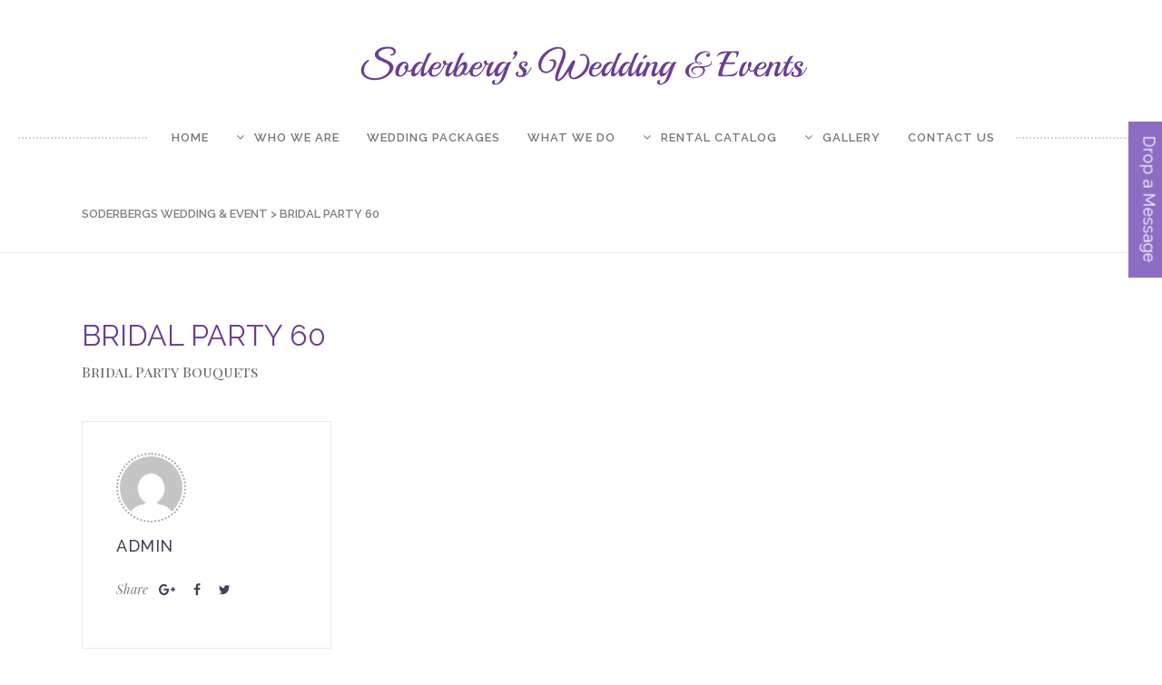

--- FILE ---
content_type: text/html; charset=UTF-8
request_url: https://soderbergsweddingsandevents.com/portfolio/bridal-party-60/
body_size: 16983
content:
<!DOCTYPE html>
<html lang="en-US">
<head>
			<meta charset="UTF-8"/>
		<link rel="profile" href="http://gmpg.org/xfn/11"/>
		<link rel="pingback" href="https://soderbergsweddingsandevents.com/xmlrpc.php"/>
				<meta name="viewport" content="width=device-width,initial-scale=1,user-scalable=no">
		<script type="application/javascript">var mkdCoreAjaxUrl = "https://soderbergsweddingsandevents.com/wp-admin/admin-ajax.php"</script><script type="application/javascript">var MikadoAjaxUrl = "https://soderbergsweddingsandevents.com/wp-admin/admin-ajax.php"</script><meta name='robots' content='index, follow, max-image-preview:large, max-snippet:-1, max-video-preview:-1' />

	<!-- This site is optimized with the Yoast SEO plugin v19.13 - https://yoast.com/wordpress/plugins/seo/ -->
	<title>BRIDAL PARTY 60 &raquo; Soderbergs Wedding &amp; Event</title>
	<link rel="canonical" href="https://soderbergsweddingsandevents.com/portfolio/bridal-party-60/" />
	<meta property="og:locale" content="en_US" />
	<meta property="og:type" content="article" />
	<meta property="og:title" content="BRIDAL PARTY 60 &raquo; Soderbergs Wedding &amp; Event" />
	<meta property="og:url" content="https://soderbergsweddingsandevents.com/portfolio/bridal-party-60/" />
	<meta property="og:site_name" content="Soderbergs Wedding &amp; Event" />
	<meta property="article:modified_time" content="2022-01-25T15:37:58+00:00" />
	<meta property="og:image" content="https://soderbergsweddingsandevents.com/wp-content/uploads/2021/04/2017-01-15-11.08.59-min-scaled.jpg" />
	<meta property="og:image:width" content="2560" />
	<meta property="og:image:height" content="1707" />
	<meta property="og:image:type" content="image/jpeg" />
	<meta name="twitter:card" content="summary_large_image" />
	<script type="application/ld+json" class="yoast-schema-graph">{"@context":"https://schema.org","@graph":[{"@type":"WebPage","@id":"https://soderbergsweddingsandevents.com/portfolio/bridal-party-60/","url":"https://soderbergsweddingsandevents.com/portfolio/bridal-party-60/","name":"BRIDAL PARTY 60 &raquo; Soderbergs Wedding &amp; Event","isPartOf":{"@id":"https://soderbergsweddingsandevents.com/#website"},"primaryImageOfPage":{"@id":"https://soderbergsweddingsandevents.com/portfolio/bridal-party-60/#primaryimage"},"image":{"@id":"https://soderbergsweddingsandevents.com/portfolio/bridal-party-60/#primaryimage"},"thumbnailUrl":"https://soderbergsweddingsandevents.com/wp-content/uploads/2021/04/2017-01-15-11.08.59-min-scaled.jpg","datePublished":"2022-01-25T15:34:32+00:00","dateModified":"2022-01-25T15:37:58+00:00","breadcrumb":{"@id":"https://soderbergsweddingsandevents.com/portfolio/bridal-party-60/#breadcrumb"},"inLanguage":"en-US","potentialAction":[{"@type":"ReadAction","target":["https://soderbergsweddingsandevents.com/portfolio/bridal-party-60/"]}]},{"@type":"ImageObject","inLanguage":"en-US","@id":"https://soderbergsweddingsandevents.com/portfolio/bridal-party-60/#primaryimage","url":"https://soderbergsweddingsandevents.com/wp-content/uploads/2021/04/2017-01-15-11.08.59-min-scaled.jpg","contentUrl":"https://soderbergsweddingsandevents.com/wp-content/uploads/2021/04/2017-01-15-11.08.59-min-scaled.jpg","width":2560,"height":1707},{"@type":"BreadcrumbList","@id":"https://soderbergsweddingsandevents.com/portfolio/bridal-party-60/#breadcrumb","itemListElement":[{"@type":"ListItem","position":1,"name":"Home","item":"https://soderbergsweddingsandevents.com/"},{"@type":"ListItem","position":2,"name":"Portfolio","item":"http://soderbergsweddingsandevents.com/portfolio/"},{"@type":"ListItem","position":3,"name":"Bridal Party Bouquets","item":"http://soderbergsweddingsandevents.com/portfolio-category/bridalpartybouquets/"},{"@type":"ListItem","position":4,"name":"BRIDAL PARTY 60"}]},{"@type":"WebSite","@id":"https://soderbergsweddingsandevents.com/#website","url":"https://soderbergsweddingsandevents.com/","name":"Soderbergs Wedding &amp; Event","description":"Wedding &amp; Event Florist","potentialAction":[{"@type":"SearchAction","target":{"@type":"EntryPoint","urlTemplate":"https://soderbergsweddingsandevents.com/?s={search_term_string}"},"query-input":"required name=search_term_string"}],"inLanguage":"en-US"}]}</script>
	<!-- / Yoast SEO plugin. -->


<link rel='dns-prefetch' href='//fonts.googleapis.com' />
<link rel='dns-prefetch' href='//s.w.org' />
<link rel="alternate" type="application/rss+xml" title="Soderbergs Wedding &amp; Event &raquo; Feed" href="https://soderbergsweddingsandevents.com/feed/" />
<link rel="alternate" type="application/rss+xml" title="Soderbergs Wedding &amp; Event &raquo; Comments Feed" href="https://soderbergsweddingsandevents.com/comments/feed/" />
<link rel="alternate" type="application/rss+xml" title="Soderbergs Wedding &amp; Event &raquo; BRIDAL PARTY 60 Comments Feed" href="https://soderbergsweddingsandevents.com/portfolio/bridal-party-60/feed/" />
<script type="text/javascript">
window._wpemojiSettings = {"baseUrl":"https:\/\/s.w.org\/images\/core\/emoji\/14.0.0\/72x72\/","ext":".png","svgUrl":"https:\/\/s.w.org\/images\/core\/emoji\/14.0.0\/svg\/","svgExt":".svg","source":{"concatemoji":"https:\/\/soderbergsweddingsandevents.com\/wp-includes\/js\/wp-emoji-release.min.js?ver=6.0.7"}};
/*! This file is auto-generated */
!function(e,a,t){var n,r,o,i=a.createElement("canvas"),p=i.getContext&&i.getContext("2d");function s(e,t){var a=String.fromCharCode,e=(p.clearRect(0,0,i.width,i.height),p.fillText(a.apply(this,e),0,0),i.toDataURL());return p.clearRect(0,0,i.width,i.height),p.fillText(a.apply(this,t),0,0),e===i.toDataURL()}function c(e){var t=a.createElement("script");t.src=e,t.defer=t.type="text/javascript",a.getElementsByTagName("head")[0].appendChild(t)}for(o=Array("flag","emoji"),t.supports={everything:!0,everythingExceptFlag:!0},r=0;r<o.length;r++)t.supports[o[r]]=function(e){if(!p||!p.fillText)return!1;switch(p.textBaseline="top",p.font="600 32px Arial",e){case"flag":return s([127987,65039,8205,9895,65039],[127987,65039,8203,9895,65039])?!1:!s([55356,56826,55356,56819],[55356,56826,8203,55356,56819])&&!s([55356,57332,56128,56423,56128,56418,56128,56421,56128,56430,56128,56423,56128,56447],[55356,57332,8203,56128,56423,8203,56128,56418,8203,56128,56421,8203,56128,56430,8203,56128,56423,8203,56128,56447]);case"emoji":return!s([129777,127995,8205,129778,127999],[129777,127995,8203,129778,127999])}return!1}(o[r]),t.supports.everything=t.supports.everything&&t.supports[o[r]],"flag"!==o[r]&&(t.supports.everythingExceptFlag=t.supports.everythingExceptFlag&&t.supports[o[r]]);t.supports.everythingExceptFlag=t.supports.everythingExceptFlag&&!t.supports.flag,t.DOMReady=!1,t.readyCallback=function(){t.DOMReady=!0},t.supports.everything||(n=function(){t.readyCallback()},a.addEventListener?(a.addEventListener("DOMContentLoaded",n,!1),e.addEventListener("load",n,!1)):(e.attachEvent("onload",n),a.attachEvent("onreadystatechange",function(){"complete"===a.readyState&&t.readyCallback()})),(e=t.source||{}).concatemoji?c(e.concatemoji):e.wpemoji&&e.twemoji&&(c(e.twemoji),c(e.wpemoji)))}(window,document,window._wpemojiSettings);
</script>
<style type="text/css">
img.wp-smiley,
img.emoji {
	display: inline !important;
	border: none !important;
	box-shadow: none !important;
	height: 1em !important;
	width: 1em !important;
	margin: 0 0.07em !important;
	vertical-align: -0.1em !important;
	background: none !important;
	padding: 0 !important;
}
</style>
	<link rel='stylesheet' id='wp-block-library-css'  href='https://soderbergsweddingsandevents.com/wp-includes/css/dist/block-library/style.min.css?ver=6.0.7' type='text/css' media='all' />
<link rel='stylesheet' id='wc-blocks-vendors-style-css'  href='https://soderbergsweddingsandevents.com/wp-content/plugins/woocommerce/packages/woocommerce-blocks/build/wc-blocks-vendors-style.css?ver=8.3.2' type='text/css' media='all' />
<link rel='stylesheet' id='wc-blocks-style-css'  href='https://soderbergsweddingsandevents.com/wp-content/plugins/woocommerce/packages/woocommerce-blocks/build/wc-blocks-style.css?ver=8.3.2' type='text/css' media='all' />
<style id='global-styles-inline-css' type='text/css'>
body{--wp--preset--color--black: #000000;--wp--preset--color--cyan-bluish-gray: #abb8c3;--wp--preset--color--white: #ffffff;--wp--preset--color--pale-pink: #f78da7;--wp--preset--color--vivid-red: #cf2e2e;--wp--preset--color--luminous-vivid-orange: #ff6900;--wp--preset--color--luminous-vivid-amber: #fcb900;--wp--preset--color--light-green-cyan: #7bdcb5;--wp--preset--color--vivid-green-cyan: #00d084;--wp--preset--color--pale-cyan-blue: #8ed1fc;--wp--preset--color--vivid-cyan-blue: #0693e3;--wp--preset--color--vivid-purple: #9b51e0;--wp--preset--gradient--vivid-cyan-blue-to-vivid-purple: linear-gradient(135deg,rgba(6,147,227,1) 0%,rgb(155,81,224) 100%);--wp--preset--gradient--light-green-cyan-to-vivid-green-cyan: linear-gradient(135deg,rgb(122,220,180) 0%,rgb(0,208,130) 100%);--wp--preset--gradient--luminous-vivid-amber-to-luminous-vivid-orange: linear-gradient(135deg,rgba(252,185,0,1) 0%,rgba(255,105,0,1) 100%);--wp--preset--gradient--luminous-vivid-orange-to-vivid-red: linear-gradient(135deg,rgba(255,105,0,1) 0%,rgb(207,46,46) 100%);--wp--preset--gradient--very-light-gray-to-cyan-bluish-gray: linear-gradient(135deg,rgb(238,238,238) 0%,rgb(169,184,195) 100%);--wp--preset--gradient--cool-to-warm-spectrum: linear-gradient(135deg,rgb(74,234,220) 0%,rgb(151,120,209) 20%,rgb(207,42,186) 40%,rgb(238,44,130) 60%,rgb(251,105,98) 80%,rgb(254,248,76) 100%);--wp--preset--gradient--blush-light-purple: linear-gradient(135deg,rgb(255,206,236) 0%,rgb(152,150,240) 100%);--wp--preset--gradient--blush-bordeaux: linear-gradient(135deg,rgb(254,205,165) 0%,rgb(254,45,45) 50%,rgb(107,0,62) 100%);--wp--preset--gradient--luminous-dusk: linear-gradient(135deg,rgb(255,203,112) 0%,rgb(199,81,192) 50%,rgb(65,88,208) 100%);--wp--preset--gradient--pale-ocean: linear-gradient(135deg,rgb(255,245,203) 0%,rgb(182,227,212) 50%,rgb(51,167,181) 100%);--wp--preset--gradient--electric-grass: linear-gradient(135deg,rgb(202,248,128) 0%,rgb(113,206,126) 100%);--wp--preset--gradient--midnight: linear-gradient(135deg,rgb(2,3,129) 0%,rgb(40,116,252) 100%);--wp--preset--duotone--dark-grayscale: url('#wp-duotone-dark-grayscale');--wp--preset--duotone--grayscale: url('#wp-duotone-grayscale');--wp--preset--duotone--purple-yellow: url('#wp-duotone-purple-yellow');--wp--preset--duotone--blue-red: url('#wp-duotone-blue-red');--wp--preset--duotone--midnight: url('#wp-duotone-midnight');--wp--preset--duotone--magenta-yellow: url('#wp-duotone-magenta-yellow');--wp--preset--duotone--purple-green: url('#wp-duotone-purple-green');--wp--preset--duotone--blue-orange: url('#wp-duotone-blue-orange');--wp--preset--font-size--small: 13px;--wp--preset--font-size--medium: 20px;--wp--preset--font-size--large: 36px;--wp--preset--font-size--x-large: 42px;}.has-black-color{color: var(--wp--preset--color--black) !important;}.has-cyan-bluish-gray-color{color: var(--wp--preset--color--cyan-bluish-gray) !important;}.has-white-color{color: var(--wp--preset--color--white) !important;}.has-pale-pink-color{color: var(--wp--preset--color--pale-pink) !important;}.has-vivid-red-color{color: var(--wp--preset--color--vivid-red) !important;}.has-luminous-vivid-orange-color{color: var(--wp--preset--color--luminous-vivid-orange) !important;}.has-luminous-vivid-amber-color{color: var(--wp--preset--color--luminous-vivid-amber) !important;}.has-light-green-cyan-color{color: var(--wp--preset--color--light-green-cyan) !important;}.has-vivid-green-cyan-color{color: var(--wp--preset--color--vivid-green-cyan) !important;}.has-pale-cyan-blue-color{color: var(--wp--preset--color--pale-cyan-blue) !important;}.has-vivid-cyan-blue-color{color: var(--wp--preset--color--vivid-cyan-blue) !important;}.has-vivid-purple-color{color: var(--wp--preset--color--vivid-purple) !important;}.has-black-background-color{background-color: var(--wp--preset--color--black) !important;}.has-cyan-bluish-gray-background-color{background-color: var(--wp--preset--color--cyan-bluish-gray) !important;}.has-white-background-color{background-color: var(--wp--preset--color--white) !important;}.has-pale-pink-background-color{background-color: var(--wp--preset--color--pale-pink) !important;}.has-vivid-red-background-color{background-color: var(--wp--preset--color--vivid-red) !important;}.has-luminous-vivid-orange-background-color{background-color: var(--wp--preset--color--luminous-vivid-orange) !important;}.has-luminous-vivid-amber-background-color{background-color: var(--wp--preset--color--luminous-vivid-amber) !important;}.has-light-green-cyan-background-color{background-color: var(--wp--preset--color--light-green-cyan) !important;}.has-vivid-green-cyan-background-color{background-color: var(--wp--preset--color--vivid-green-cyan) !important;}.has-pale-cyan-blue-background-color{background-color: var(--wp--preset--color--pale-cyan-blue) !important;}.has-vivid-cyan-blue-background-color{background-color: var(--wp--preset--color--vivid-cyan-blue) !important;}.has-vivid-purple-background-color{background-color: var(--wp--preset--color--vivid-purple) !important;}.has-black-border-color{border-color: var(--wp--preset--color--black) !important;}.has-cyan-bluish-gray-border-color{border-color: var(--wp--preset--color--cyan-bluish-gray) !important;}.has-white-border-color{border-color: var(--wp--preset--color--white) !important;}.has-pale-pink-border-color{border-color: var(--wp--preset--color--pale-pink) !important;}.has-vivid-red-border-color{border-color: var(--wp--preset--color--vivid-red) !important;}.has-luminous-vivid-orange-border-color{border-color: var(--wp--preset--color--luminous-vivid-orange) !important;}.has-luminous-vivid-amber-border-color{border-color: var(--wp--preset--color--luminous-vivid-amber) !important;}.has-light-green-cyan-border-color{border-color: var(--wp--preset--color--light-green-cyan) !important;}.has-vivid-green-cyan-border-color{border-color: var(--wp--preset--color--vivid-green-cyan) !important;}.has-pale-cyan-blue-border-color{border-color: var(--wp--preset--color--pale-cyan-blue) !important;}.has-vivid-cyan-blue-border-color{border-color: var(--wp--preset--color--vivid-cyan-blue) !important;}.has-vivid-purple-border-color{border-color: var(--wp--preset--color--vivid-purple) !important;}.has-vivid-cyan-blue-to-vivid-purple-gradient-background{background: var(--wp--preset--gradient--vivid-cyan-blue-to-vivid-purple) !important;}.has-light-green-cyan-to-vivid-green-cyan-gradient-background{background: var(--wp--preset--gradient--light-green-cyan-to-vivid-green-cyan) !important;}.has-luminous-vivid-amber-to-luminous-vivid-orange-gradient-background{background: var(--wp--preset--gradient--luminous-vivid-amber-to-luminous-vivid-orange) !important;}.has-luminous-vivid-orange-to-vivid-red-gradient-background{background: var(--wp--preset--gradient--luminous-vivid-orange-to-vivid-red) !important;}.has-very-light-gray-to-cyan-bluish-gray-gradient-background{background: var(--wp--preset--gradient--very-light-gray-to-cyan-bluish-gray) !important;}.has-cool-to-warm-spectrum-gradient-background{background: var(--wp--preset--gradient--cool-to-warm-spectrum) !important;}.has-blush-light-purple-gradient-background{background: var(--wp--preset--gradient--blush-light-purple) !important;}.has-blush-bordeaux-gradient-background{background: var(--wp--preset--gradient--blush-bordeaux) !important;}.has-luminous-dusk-gradient-background{background: var(--wp--preset--gradient--luminous-dusk) !important;}.has-pale-ocean-gradient-background{background: var(--wp--preset--gradient--pale-ocean) !important;}.has-electric-grass-gradient-background{background: var(--wp--preset--gradient--electric-grass) !important;}.has-midnight-gradient-background{background: var(--wp--preset--gradient--midnight) !important;}.has-small-font-size{font-size: var(--wp--preset--font-size--small) !important;}.has-medium-font-size{font-size: var(--wp--preset--font-size--medium) !important;}.has-large-font-size{font-size: var(--wp--preset--font-size--large) !important;}.has-x-large-font-size{font-size: var(--wp--preset--font-size--x-large) !important;}
</style>
<link rel='stylesheet' id='contact-form-7-css'  href='https://soderbergsweddingsandevents.com/wp-content/plugins/contact-form-7/includes/css/styles.css?ver=5.7.2' type='text/css' media='all' />
<style id='contact-form-7-inline-css' type='text/css'>
.wpcf7 .wpcf7-recaptcha iframe {margin-bottom: 0;}.wpcf7 .wpcf7-recaptcha[data-align="center"] > div {margin: 0 auto;}.wpcf7 .wpcf7-recaptcha[data-align="right"] > div {margin: 0 0 0 auto;}
</style>
<link rel='stylesheet' id='rs-plugin-settings-css'  href='https://soderbergsweddingsandevents.com/wp-content/plugins/revslider/public/assets/css/rs6.css?ver=6.4.11' type='text/css' media='all' />
<style id='rs-plugin-settings-inline-css' type='text/css'>
#rs-demo-id {}
</style>
<link rel='stylesheet' id='social-icons-general-css'  href='//soderbergsweddingsandevents.com/wp-content/plugins/social-icons/assets/css/social-icons.css?ver=1.7.4' type='text/css' media='all' />
<link rel='stylesheet' id='bit14-vc-addons-free-css'  href='https://soderbergsweddingsandevents.com/wp-content/plugins/vc-addons-by-bit14/assets/css/style.css?ver=6.0.7' type='text/css' media='all' />
<style id='woocommerce-inline-inline-css' type='text/css'>
.woocommerce form .form-row .required { visibility: visible; }
</style>
<link rel='stylesheet' id='spu-public-css-css'  href='https://soderbergsweddingsandevents.com/wp-content/plugins/popups/public/assets/css/public.css?ver=1.9.3.8' type='text/css' media='all' />
<link rel='stylesheet' id='fleur-mikado-default-style-css'  href='https://soderbergsweddingsandevents.com/wp-content/themes/fleur/style.css?ver=6.0.7' type='text/css' media='all' />
<link rel='stylesheet' id='fleur-mikado-modules-plugins-css'  href='https://soderbergsweddingsandevents.com/wp-content/themes/fleur/assets/css/plugins.min.css?ver=6.0.7' type='text/css' media='all' />
<link rel='stylesheet' id='mediaelement-css'  href='https://soderbergsweddingsandevents.com/wp-includes/js/mediaelement/mediaelementplayer-legacy.min.css?ver=4.2.16' type='text/css' media='all' />
<link rel='stylesheet' id='wp-mediaelement-css'  href='https://soderbergsweddingsandevents.com/wp-includes/js/mediaelement/wp-mediaelement.min.css?ver=6.0.7' type='text/css' media='all' />
<link rel='stylesheet' id='fleur-mikado-woocommerce-css'  href='https://soderbergsweddingsandevents.com/wp-content/themes/fleur/assets/css/woocommerce.min.css?ver=6.0.7' type='text/css' media='all' />
<link rel='stylesheet' id='fleur-mikado-modules-css'  href='https://soderbergsweddingsandevents.com/wp-content/themes/fleur/assets/css/modules.min.css?ver=6.0.7' type='text/css' media='all' />
<style id='fleur-mikado-modules-inline-css' type='text/css'>
.mkd-vertical-align-containers .mkd-position-center:before, 
.mkd-vertical-align-containers .mkd-position-left:before, 
.mkd-vertical-align-containers .mkd-position-right:before, 
.mkdf-vertical-align-containers .mkdf-position-center:before, 
.mkdf-vertical-align-containers .mkdf-position-left:before, 
.mkdf-vertical-align-containers .mkdf-position-right:before {
    margin-right: 0;
}
footer .mkd-footer-top-holder{
    background-color: #3f054c !important;
}
footer .mkd-footer-bottom-holder
{
background-color: #3f054c !important;
}
footer .mkd-footer-bottom-holder .widget.widget_nav_menu ul li a
{
color:#fff  !important;
}
#mkd-back-to-top
{
    background-color: #6a3d94 !important;
}
.mkd-btn.mkd-btn-medium, .post-password-form input[type=submit], .woocommerce .button, input.wpcf7-form-control.wpcf7-submit {
    background-color: #8d6dc4  !important;
    border: 1px solid #8d6dc4  !important;
    color: #fff  !important;
}
/*.mkd-main-menu{margin-left: 290px !important;}*/
.mkd-main-menu>ul>li{letter-spacing:1px;}
.mkd-price-table .mkd-price-table-inner .mkd-pt-label-holder{right: 16px;}
/*.mkd-page-header{background-color: rgba(0, 0, 0, 0.4);}*/

rs-sbg {
    box-shadow: inset 0 0 0 1000px rgba(0,0,0,0.2);
}
.mkd-price-table-inner {
    background-color: #fff !important;
}
#wpcs_tab_12076
{
	transform: rotate(90deg) !important;
}
.mkd-iwt .mkd-separator-with-icon-holder.mkd-default-icon
{
display:none;
}
.mkd-team.main-info-below-image .mkd-team-image
{
width: 160px;
}
.mkd-team.main-info-below-image .mkd-team-info
{
padding: 17px 22px 10px;
}
.vc_row.wpb_row.vc_inner.vc_row-fluid.mkd-section.vc_custom_1583575778838.mkd-content-aligment-left {
  z-index: 9999;
}
.mkd-team.main-info-below-image .mkd-team-info .mkd-team-name
{
margin-bottom:0px;
}
.mkd-team.main-info-below-image .mkd-team-info .mkd-team-position
{
margin-top:1px;
}
.ourservices {
    margin-top: -0px !important;
}
.mkd-iwt {
    padding-bottom: 22PX;
}
</style>
<link rel='stylesheet' id='fleur-mikado-blog-css'  href='https://soderbergsweddingsandevents.com/wp-content/themes/fleur/assets/css/blog.min.css?ver=6.0.7' type='text/css' media='all' />
<link rel='stylesheet' id='mkd-font-awesome-css'  href='https://soderbergsweddingsandevents.com/wp-content/themes/fleur/assets/css/font-awesome/css/font-awesome.min.css?ver=6.0.7' type='text/css' media='all' />
<link rel='stylesheet' id='mkd-font-elegant-css'  href='https://soderbergsweddingsandevents.com/wp-content/themes/fleur/assets/css/elegant-icons/style.min.css?ver=6.0.7' type='text/css' media='all' />
<link rel='stylesheet' id='mkd-ion-icons-css'  href='https://soderbergsweddingsandevents.com/wp-content/themes/fleur/assets/css/ion-icons/css/ionicons.min.css?ver=6.0.7' type='text/css' media='all' />
<link rel='stylesheet' id='mkd-linea-icons-css'  href='https://soderbergsweddingsandevents.com/wp-content/themes/fleur/assets/css/linea-icons/style.css?ver=6.0.7' type='text/css' media='all' />
<link rel='stylesheet' id='mkd-linear-icons-css'  href='https://soderbergsweddingsandevents.com/wp-content/themes/fleur/assets/css/linear-icons/style.css?ver=6.0.7' type='text/css' media='all' />
<link rel='stylesheet' id='mkd-simple-line-icons-css'  href='https://soderbergsweddingsandevents.com/wp-content/themes/fleur/assets/css/simple-line-icons/simple-line-icons.css?ver=6.0.7' type='text/css' media='all' />
<link rel='stylesheet' id='mkd-dripicons-css'  href='https://soderbergsweddingsandevents.com/wp-content/themes/fleur/assets/css/dripicons/dripicons.css?ver=6.0.7' type='text/css' media='all' />
<link rel='stylesheet' id='fleur-mikado-woocommerce-responsive-css'  href='https://soderbergsweddingsandevents.com/wp-content/themes/fleur/assets/css/woocommerce-responsive.min.css?ver=6.0.7' type='text/css' media='all' />
<link rel='stylesheet' id='fleur-mikado-style-dynamic-css'  href='https://soderbergsweddingsandevents.com/wp-content/themes/fleur/assets/css/style_dynamic.css?ver=1672895838' type='text/css' media='all' />
<link rel='stylesheet' id='fleur-mikado-modules-responsive-css'  href='https://soderbergsweddingsandevents.com/wp-content/themes/fleur/assets/css/modules-responsive.min.css?ver=6.0.7' type='text/css' media='all' />
<link rel='stylesheet' id='fleur-mikado-blog-responsive-css'  href='https://soderbergsweddingsandevents.com/wp-content/themes/fleur/assets/css/blog-responsive.min.css?ver=6.0.7' type='text/css' media='all' />
<link rel='stylesheet' id='fleur-mikado-style-dynamic-responsive-css'  href='https://soderbergsweddingsandevents.com/wp-content/themes/fleur/assets/css/style_dynamic_responsive.css?ver=1672895838' type='text/css' media='all' />
<link rel='stylesheet' id='js_composer_front-css'  href='https://soderbergsweddingsandevents.com/wp-content/plugins/js_composer/assets/css/js_composer.min.css?ver=6.6.0' type='text/css' media='all' />
<link rel='stylesheet' id='fleur-mikado-google-fonts-css'  href='https://fonts.googleapis.com/css?family=Playfair+Display%3A100%2C100italic%2C200%2C200italic%2C300%2C300italic%2C400%2C400italic%2C500%2C500italic%2C600%2C600italic%2C700%2C700italic%2C800%2C800italic%2C900%2C900italic%7CRaleway%3A100%2C100italic%2C200%2C200italic%2C300%2C300italic%2C400%2C400italic%2C500%2C500italic%2C600%2C600italic%2C700%2C700italic%2C800%2C800italic%2C900%2C900italic%7CPlayball%3A100%2C100italic%2C200%2C200italic%2C300%2C300italic%2C400%2C400italic%2C500%2C500italic%2C600%2C600italic%2C700%2C700italic%2C800%2C800italic%2C900%2C900italic%7CPlayfair+Display+SC%3A100%2C100italic%2C200%2C200italic%2C300%2C300italic%2C400%2C400italic%2C500%2C500italic%2C600%2C600italic%2C700%2C700italic%2C800%2C800italic%2C900%2C900italic&#038;subset=latin%2Clatin-ext&#038;ver=1.0.0' type='text/css' media='all' />
<script type='text/javascript' src='https://soderbergsweddingsandevents.com/wp-includes/js/jquery/jquery.min.js?ver=3.6.0' id='jquery-core-js'></script>
<script type='text/javascript' src='https://soderbergsweddingsandevents.com/wp-includes/js/jquery/jquery-migrate.min.js?ver=3.3.2' id='jquery-migrate-js'></script>
<script type='text/javascript' src='https://soderbergsweddingsandevents.com/wp-content/plugins/revslider/public/assets/js/rbtools.min.js?ver=6.4.8' id='tp-tools-js'></script>
<script type='text/javascript' src='https://soderbergsweddingsandevents.com/wp-content/plugins/revslider/public/assets/js/rs6.min.js?ver=6.4.11' id='revmin-js'></script>
<script type='text/javascript' src='https://soderbergsweddingsandevents.com/wp-content/plugins/woocommerce/assets/js/jquery-blockui/jquery.blockUI.min.js?ver=2.7.0-wc.6.9.3' id='jquery-blockui-js'></script>
<script type='text/javascript' id='wc-add-to-cart-js-extra'>
/* <![CDATA[ */
var wc_add_to_cart_params = {"ajax_url":"\/wp-admin\/admin-ajax.php","wc_ajax_url":"\/?wc-ajax=%%endpoint%%","i18n_view_cart":"View cart","cart_url":"https:\/\/soderbergsweddingsandevents.com\/cart\/","is_cart":"","cart_redirect_after_add":"yes"};
/* ]]> */
</script>
<script type='text/javascript' src='https://soderbergsweddingsandevents.com/wp-content/plugins/woocommerce/assets/js/frontend/add-to-cart.min.js?ver=6.9.3' id='wc-add-to-cart-js'></script>
<script type='text/javascript' src='https://soderbergsweddingsandevents.com/wp-content/plugins/js_composer/assets/js/vendors/woocommerce-add-to-cart.js?ver=6.6.0' id='vc_woocommerce-add-to-cart-js-js'></script>
<link rel="https://api.w.org/" href="https://soderbergsweddingsandevents.com/wp-json/" /><link rel="EditURI" type="application/rsd+xml" title="RSD" href="https://soderbergsweddingsandevents.com/xmlrpc.php?rsd" />
<link rel="wlwmanifest" type="application/wlwmanifest+xml" href="https://soderbergsweddingsandevents.com/wp-includes/wlwmanifest.xml" /> 
<meta name="generator" content="WordPress 6.0.7" />
<meta name="generator" content="WooCommerce 6.9.3" />
<link rel='shortlink' href='https://soderbergsweddingsandevents.com/?p=13058' />
<link rel="alternate" type="application/json+oembed" href="https://soderbergsweddingsandevents.com/wp-json/oembed/1.0/embed?url=https%3A%2F%2Fsoderbergsweddingsandevents.com%2Fportfolio%2Fbridal-party-60%2F" />
<link rel="alternate" type="text/xml+oembed" href="https://soderbergsweddingsandevents.com/wp-json/oembed/1.0/embed?url=https%3A%2F%2Fsoderbergsweddingsandevents.com%2Fportfolio%2Fbridal-party-60%2F&#038;format=xml" />
	<noscript><style>.woocommerce-product-gallery{ opacity: 1 !important; }</style></noscript>
	<meta name="generator" content="Powered by WPBakery Page Builder - drag and drop page builder for WordPress."/>
<noscript><style>.lazyload[data-src]{display:none !important;}</style></noscript><style>.lazyload{background-image:none !important;}.lazyload:before{background-image:none !important;}</style><meta name="generator" content="Powered by Slider Revolution 6.4.11 - responsive, Mobile-Friendly Slider Plugin for WordPress with comfortable drag and drop interface." />
<script type="text/javascript">function setREVStartSize(e){
			//window.requestAnimationFrame(function() {				 
				window.RSIW = window.RSIW===undefined ? window.innerWidth : window.RSIW;	
				window.RSIH = window.RSIH===undefined ? window.innerHeight : window.RSIH;	
				try {								
					var pw = document.getElementById(e.c).parentNode.offsetWidth,
						newh;
					pw = pw===0 || isNaN(pw) ? window.RSIW : pw;
					e.tabw = e.tabw===undefined ? 0 : parseInt(e.tabw);
					e.thumbw = e.thumbw===undefined ? 0 : parseInt(e.thumbw);
					e.tabh = e.tabh===undefined ? 0 : parseInt(e.tabh);
					e.thumbh = e.thumbh===undefined ? 0 : parseInt(e.thumbh);
					e.tabhide = e.tabhide===undefined ? 0 : parseInt(e.tabhide);
					e.thumbhide = e.thumbhide===undefined ? 0 : parseInt(e.thumbhide);
					e.mh = e.mh===undefined || e.mh=="" || e.mh==="auto" ? 0 : parseInt(e.mh,0);		
					if(e.layout==="fullscreen" || e.l==="fullscreen") 						
						newh = Math.max(e.mh,window.RSIH);					
					else{					
						e.gw = Array.isArray(e.gw) ? e.gw : [e.gw];
						for (var i in e.rl) if (e.gw[i]===undefined || e.gw[i]===0) e.gw[i] = e.gw[i-1];					
						e.gh = e.el===undefined || e.el==="" || (Array.isArray(e.el) && e.el.length==0)? e.gh : e.el;
						e.gh = Array.isArray(e.gh) ? e.gh : [e.gh];
						for (var i in e.rl) if (e.gh[i]===undefined || e.gh[i]===0) e.gh[i] = e.gh[i-1];
											
						var nl = new Array(e.rl.length),
							ix = 0,						
							sl;					
						e.tabw = e.tabhide>=pw ? 0 : e.tabw;
						e.thumbw = e.thumbhide>=pw ? 0 : e.thumbw;
						e.tabh = e.tabhide>=pw ? 0 : e.tabh;
						e.thumbh = e.thumbhide>=pw ? 0 : e.thumbh;					
						for (var i in e.rl) nl[i] = e.rl[i]<window.RSIW ? 0 : e.rl[i];
						sl = nl[0];									
						for (var i in nl) if (sl>nl[i] && nl[i]>0) { sl = nl[i]; ix=i;}															
						var m = pw>(e.gw[ix]+e.tabw+e.thumbw) ? 1 : (pw-(e.tabw+e.thumbw)) / (e.gw[ix]);					
						newh =  (e.gh[ix] * m) + (e.tabh + e.thumbh);
					}				
					if(window.rs_init_css===undefined) window.rs_init_css = document.head.appendChild(document.createElement("style"));					
					document.getElementById(e.c).height = newh+"px";
					window.rs_init_css.innerHTML += "#"+e.c+"_wrapper { height: "+newh+"px }";				
				} catch(e){
					console.log("Failure at Presize of Slider:" + e)
				}					   
			//});
		  };</script>
		<style type="text/css" id="wp-custom-css">
			h3 {
    color: #6a3d94;
    font-family: 'Raleway' !important;
    text-transform: none;
    font-style: normal;
}		</style>
		<noscript><style> .wpb_animate_when_almost_visible { opacity: 1; }</style></noscript></head>

<body class="portfolio-item-template-default single single-portfolio-item postid-13058 theme-fleur mkd-core-1.0.2 woocommerce-no-js fleur-ver-2.0.1 mkd-smooth-page-transitions mkd-smooth-page-transitions-fadeout mkd-grid-1300 mkd-follow-portfolio-info mkd-header-centered mkd-no-behavior mkd-default-mobile-header mkd-sticky-up-mobile-header mkd-dropdown-slide-from-bottom mkd-header-centered-logo-border-disable mkd-header-centered-menu-border-disable mkd-header-centered-logo-in-grid-border-disable mkd-header-centered-menu-in-grid-border-disable mkd-search-covers-header wpb-js-composer js-comp-ver-6.6.0 vc_responsive">


<div class="mkd-wrapper">
	<div class="mkd-wrapper-inner">
		
<header class="mkd-page-header">
    <div class="mkd-logo-area">
        			            <div class="mkd-vertical-align-containers">
                <div class="mkd-position-center">
                    <div class="mkd-position-center-inner">
                        
	<div class="mkd-logo-wrapper">
		<a href="https://soderbergsweddingsandevents.com/" style="height: 90px;">
			<img height="180" width="1016" class="mkd-normal-logo lazyload" src="[data-uri]" alt="logo" data-src="http://soderbergsweddingsandevents.com/wp-content/uploads/2022/01/logo-2.png" decoding="async" data-eio-rwidth="1016" data-eio-rheight="180" /><noscript><img height="180" width="1016" class="mkd-normal-logo" src="http://soderbergsweddingsandevents.com/wp-content/uploads/2022/01/logo-2.png" alt="logo" data-eio="l" /></noscript>
							<img height="180" width="1016" class="mkd-dark-logo lazyload" src="[data-uri]" alt="dark logo" data-src="http://soderbergsweddingsandevents.com/wp-content/uploads/2022/01/logo-2.png" decoding="async" data-eio-rwidth="1016" data-eio-rheight="180" /><noscript><img height="180" width="1016" class="mkd-dark-logo" src="http://soderbergsweddingsandevents.com/wp-content/uploads/2022/01/logo-2.png" alt="dark logo" data-eio="l" /></noscript>							<img height="180" width="1016" class="mkd-light-logo lazyload" src="[data-uri]" alt="light logo" data-src="http://soderbergsweddingsandevents.com/wp-content/uploads/2022/01/logo-2.png" decoding="async" data-eio-rwidth="1016" data-eio-rheight="180" /><noscript><img height="180" width="1016" class="mkd-light-logo" src="http://soderbergsweddingsandevents.com/wp-content/uploads/2022/01/logo-2.png" alt="light logo" data-eio="l" /></noscript>		</a>
	</div>

                    </div>
                </div>
            </div>
            </div>
        <div class="mkd-menu-area">
        			            <div class="mkd-vertical-align-containers">
                <div class="mkd-position-center">

					<div class="mkd-left-border"></div>

					<div class="mkd-position-center-inner">
                        
	<nav class="mkd-main-menu mkd-drop-down mkd-default-nav">
		<ul id="menu-main-menu-4" class="clearfix"><li id="nav-menu-item-11679" class="menu-item menu-item-type-post_type menu-item-object-page menu-item-home  narrow"><a href="https://soderbergsweddingsandevents.com/" class=""><span class="item_outer"><span class="item_inner"><span class="item_text">Home</span></span><span class="plus"></span></span></a></li>
<li id="nav-menu-item-13387" class="menu-item menu-item-type-custom menu-item-object-custom menu-item-has-children mkd-menu-item-with-icon  has_sub narrow left_position"><a href="#" class=""><span class="item_outer"><span class="item_inner"><span class="menu_icon_wrapper"><i class="menu_icon fa-angle-down fa"></i></span><span class="item_text">Who we are</span></span><span class="plus"></span></span></a>
<div class="second " ><div class="inner"><ul>
	<li id="nav-menu-item-13299" class="menu-item menu-item-type-post_type menu-item-object-page "><a href="https://soderbergsweddingsandevents.com/get-to-know-us/" class=""><span class="item_outer"><span class="item_inner"><span class="item_text">Get to know us</span></span><span class="plus"></span></span></a></li>
	<li id="nav-menu-item-13298" class="menu-item menu-item-type-post_type menu-item-object-page "><a href="https://soderbergsweddingsandevents.com/our-talented-team/" class=""><span class="item_outer"><span class="item_inner"><span class="item_text">Our Talented Team</span></span><span class="plus"></span></span></a></li>
</ul></div></div>
</li>
<li id="nav-menu-item-17353" class="menu-item menu-item-type-post_type menu-item-object-page  narrow"><a href="https://soderbergsweddingsandevents.com/wedding-packages-extra/wedding-packages/" class=""><span class="item_outer"><span class="item_inner"><span class="item_text">Wedding Packages</span></span><span class="plus"></span></span></a></li>
<li id="nav-menu-item-12133" class="menu-item menu-item-type-post_type menu-item-object-page  narrow"><a href="https://soderbergsweddingsandevents.com/our-services/" class=""><span class="item_outer"><span class="item_inner"><span class="item_text">What We Do</span></span><span class="plus"></span></span></a></li>
<li id="nav-menu-item-13650" class="menu-item menu-item-type-post_type menu-item-object-page menu-item-has-children mkd-menu-item-with-icon  has_sub narrow left_position"><a href="https://soderbergsweddingsandevents.com/rental-catalog-2/" class=""><span class="item_outer"><span class="item_inner"><span class="menu_icon_wrapper"><i class="menu_icon fa-angle-down fa"></i></span><span class="item_text">Rental Catalog</span></span><span class="plus"></span></span></a>
<div class="second " ><div class="inner"><ul>
	<li id="nav-menu-item-14104" class="menu-item menu-item-type-custom menu-item-object-custom menu-item-has-children sub"><a href="http://soderbergsweddingsandevents.com/party-glass/" class=""><span class="item_outer"><span class="item_inner"><span class="item_text">Party Glass</span></span><span class="plus"></span><i class="q_menu_arrow fa fa-angle-right"></i></span></a>
	<ul>
		<li id="nav-menu-item-14498" class="menu-item menu-item-type-custom menu-item-object-custom "><a href="http://soderbergsweddingsandevents.com/product-category/votives/" class=""><span class="item_outer"><span class="item_inner"><span class="item_text">Votives</span></span><span class="plus"></span></span></a></li>
		<li id="nav-menu-item-14499" class="menu-item menu-item-type-custom menu-item-object-custom "><a href="http://soderbergsweddingsandevents.com/product-category/cylinders/" class=""><span class="item_outer"><span class="item_inner"><span class="item_text">Cylinders</span></span><span class="plus"></span></span></a></li>
		<li id="nav-menu-item-14500" class="menu-item menu-item-type-custom menu-item-object-custom "><a href="http://soderbergsweddingsandevents.com/product-category/pilsners/" class=""><span class="item_outer"><span class="item_inner"><span class="item_text">Pilsners</span></span><span class="plus"></span></span></a></li>
		<li id="nav-menu-item-14501" class="menu-item menu-item-type-custom menu-item-object-custom "><a href="http://soderbergsweddingsandevents.com/product-category/tall-vases/" class=""><span class="item_outer"><span class="item_inner"><span class="item_text">Tall Vases</span></span><span class="plus"></span></span></a></li>
		<li id="nav-menu-item-14502" class="menu-item menu-item-type-custom menu-item-object-custom "><a href="http://soderbergsweddingsandevents.com/product-category/compotes-pedestals/" class=""><span class="item_outer"><span class="item_inner"><span class="item_text">Compotes &#038; Pedestals</span></span><span class="plus"></span></span></a></li>
		<li id="nav-menu-item-14503" class="menu-item menu-item-type-custom menu-item-object-custom "><a href="http://soderbergsweddingsandevents.com/product-category/bowls-terrariums/" class=""><span class="item_outer"><span class="item_inner"><span class="item_text">Bowls &#038; Terrarium&#8217;s</span></span><span class="plus"></span></span></a></li>
		<li id="nav-menu-item-15720" class="menu-item menu-item-type-custom menu-item-object-custom "><a href="http://soderbergsweddingsandevents.com/product-category/clear-glass/" class=""><span class="item_outer"><span class="item_inner"><span class="item_text">Clear Glass</span></span><span class="plus"></span></span></a></li>
	</ul>
</li>
	<li id="nav-menu-item-14105" class="menu-item menu-item-type-custom menu-item-object-custom menu-item-has-children sub"><a href="http://soderbergsweddingsandevents.com/metals/" class=""><span class="item_outer"><span class="item_inner"><span class="item_text">Metals</span></span><span class="plus"></span><i class="q_menu_arrow fa fa-angle-right"></i></span></a>
	<ul>
		<li id="nav-menu-item-14504" class="menu-item menu-item-type-custom menu-item-object-custom "><a href="http://soderbergsweddingsandevents.com/product-category/silver/" class=""><span class="item_outer"><span class="item_inner"><span class="item_text">Silver</span></span><span class="plus"></span></span></a></li>
		<li id="nav-menu-item-14505" class="menu-item menu-item-type-custom menu-item-object-custom "><a href="http://soderbergsweddingsandevents.com/product-category/gold/" class=""><span class="item_outer"><span class="item_inner"><span class="item_text">Gold</span></span><span class="plus"></span></span></a></li>
	</ul>
</li>
	<li id="nav-menu-item-14106" class="menu-item menu-item-type-custom menu-item-object-custom menu-item-has-children sub"><a href="http://soderbergsweddingsandevents.com/Linens/" class=""><span class="item_outer"><span class="item_inner"><span class="item_text">Linens</span></span><span class="plus"></span><i class="q_menu_arrow fa fa-angle-right"></i></span></a>
	<ul>
		<li id="nav-menu-item-14506" class="menu-item menu-item-type-custom menu-item-object-custom "><a href="http://soderbergsweddingsandevents.com/product-category/napkins/" class=""><span class="item_outer"><span class="item_inner"><span class="item_text">Napkins</span></span><span class="plus"></span></span></a></li>
		<li id="nav-menu-item-14507" class="menu-item menu-item-type-custom menu-item-object-custom "><a href="http://soderbergsweddingsandevents.com/product-category/table-cloths/" class=""><span class="item_outer"><span class="item_inner"><span class="item_text">Table Cloths</span></span><span class="plus"></span></span></a></li>
		<li id="nav-menu-item-14508" class="menu-item menu-item-type-custom menu-item-object-custom "><a href="http://soderbergsweddingsandevents.com/product-category/chair-covers/" class=""><span class="item_outer"><span class="item_inner"><span class="item_text">Chair Covers</span></span><span class="plus"></span></span></a></li>
	</ul>
</li>
	<li id="nav-menu-item-14107" class="menu-item menu-item-type-custom menu-item-object-custom menu-item-has-children sub"><a href="http://soderbergsweddingsandevents.com/Backdrops/" class=""><span class="item_outer"><span class="item_inner"><span class="item_text">Backdrops</span></span><span class="plus"></span><i class="q_menu_arrow fa fa-angle-right"></i></span></a>
	<ul>
		<li id="nav-menu-item-14509" class="menu-item menu-item-type-custom menu-item-object-custom "><a href="http://soderbergsweddingsandevents.com/product-category/rose-wall/" class=""><span class="item_outer"><span class="item_inner"><span class="item_text">Rose Wall</span></span><span class="plus"></span></span></a></li>
		<li id="nav-menu-item-14510" class="menu-item menu-item-type-custom menu-item-object-custom "><a href="http://soderbergsweddingsandevents.com/product-category/boxwood/" class=""><span class="item_outer"><span class="item_inner"><span class="item_text">Boxwood</span></span><span class="plus"></span></span></a></li>
		<li id="nav-menu-item-14511" class="menu-item menu-item-type-custom menu-item-object-custom "><a href="http://soderbergsweddingsandevents.com/product-category/canvas-water/" class=""><span class="item_outer"><span class="item_inner"><span class="item_text">Canvas-Water</span></span><span class="plus"></span></span></a></li>
		<li id="nav-menu-item-14512" class="menu-item menu-item-type-custom menu-item-object-custom "><a href="http://soderbergsweddingsandevents.com/product-category/canvas-dock-scene/" class=""><span class="item_outer"><span class="item_inner"><span class="item_text">Canvas-Dock Scene</span></span><span class="plus"></span></span></a></li>
	</ul>
</li>
	<li id="nav-menu-item-14108" class="menu-item menu-item-type-custom menu-item-object-custom menu-item-has-children sub"><a href="http://soderbergsweddingsandevents.com/columns-pillars/" class=""><span class="item_outer"><span class="item_inner"><span class="item_text">Columns and Pillars</span></span><span class="plus"></span><i class="q_menu_arrow fa fa-angle-right"></i></span></a>
	<ul>
		<li id="nav-menu-item-14513" class="menu-item menu-item-type-custom menu-item-object-custom "><a href="http://soderbergsweddingsandevents.com/product-category/metal-columns/" class=""><span class="item_outer"><span class="item_inner"><span class="item_text">Metal Columns</span></span><span class="plus"></span></span></a></li>
		<li id="nav-menu-item-14514" class="menu-item menu-item-type-custom menu-item-object-custom "><a href="http://soderbergsweddingsandevents.com/product-category/white-columns/" class=""><span class="item_outer"><span class="item_inner"><span class="item_text">White Columns</span></span><span class="plus"></span></span></a></li>
		<li id="nav-menu-item-14515" class="menu-item menu-item-type-custom menu-item-object-custom "><a href="http://soderbergsweddingsandevents.com/product-category/greek-columns/" class=""><span class="item_outer"><span class="item_inner"><span class="item_text">Greek Columns</span></span><span class="plus"></span></span></a></li>
		<li id="nav-menu-item-14516" class="menu-item menu-item-type-custom menu-item-object-custom "><a href="http://soderbergsweddingsandevents.com/product-category/rustic-columns/" class=""><span class="item_outer"><span class="item_inner"><span class="item_text">Rustic-Columns</span></span><span class="plus"></span></span></a></li>
	</ul>
</li>
	<li id="nav-menu-item-14109" class="menu-item menu-item-type-custom menu-item-object-custom menu-item-has-children sub"><a href="http://soderbergsweddingsandevents.com/lounge-event-decor/" class=""><span class="item_outer"><span class="item_inner"><span class="item_text">Lounge and Event Décor</span></span><span class="plus"></span><i class="q_menu_arrow fa fa-angle-right"></i></span></a>
	<ul>
		<li id="nav-menu-item-14517" class="menu-item menu-item-type-custom menu-item-object-custom "><a href="http://soderbergsweddingsandevents.com/product-category/candelabras/" class=""><span class="item_outer"><span class="item_inner"><span class="item_text">Candelabras</span></span><span class="plus"></span></span></a></li>
		<li id="nav-menu-item-14518" class="menu-item menu-item-type-custom menu-item-object-custom "><a href="http://soderbergsweddingsandevents.com/product-category/furniture/" class=""><span class="item_outer"><span class="item_inner"><span class="item_text">Furniture</span></span><span class="plus"></span></span></a></li>
		<li id="nav-menu-item-14519" class="menu-item menu-item-type-custom menu-item-object-custom "><a href="http://soderbergsweddingsandevents.com/product-category/oddities/" class=""><span class="item_outer"><span class="item_inner"><span class="item_text">Oddities</span></span><span class="plus"></span></span></a></li>
		<li id="nav-menu-item-14520" class="menu-item menu-item-type-custom menu-item-object-custom "><a href="http://soderbergsweddingsandevents.com/product-category/pole-drapes/" class=""><span class="item_outer"><span class="item_inner"><span class="item_text">Pole &#038; Drape</span></span><span class="plus"></span></span></a></li>
		<li id="nav-menu-item-14521" class="menu-item menu-item-type-custom menu-item-object-custom "><a href="http://soderbergsweddingsandevents.com/product-category/kiss-dry/" class=""><span class="item_outer"><span class="item_inner"><span class="item_text">Kiss &#038; Cry</span></span><span class="plus"></span></span></a></li>
		<li id="nav-menu-item-14522" class="menu-item menu-item-type-custom menu-item-object-custom "><a href="http://soderbergsweddingsandevents.com/product-category/large-scale-containers/" class=""><span class="item_outer"><span class="item_inner"><span class="item_text">Large Scale Containers</span></span><span class="plus"></span></span></a></li>
	</ul>
</li>
	<li id="nav-menu-item-14110" class="menu-item menu-item-type-custom menu-item-object-custom menu-item-has-children sub"><a href="http://soderbergsweddingsandevents.com/wedding-accessories/" class=""><span class="item_outer"><span class="item_inner"><span class="item_text">Wedding Accessories</span></span><span class="plus"></span><i class="q_menu_arrow fa fa-angle-right"></i></span></a>
	<ul>
		<li id="nav-menu-item-14523" class="menu-item menu-item-type-custom menu-item-object-custom "><a href="http://soderbergsweddingsandevents.com/product-category/card-boxes/" class=""><span class="item_outer"><span class="item_inner"><span class="item_text">Card Boxes</span></span><span class="plus"></span></span></a></li>
		<li id="nav-menu-item-14524" class="menu-item menu-item-type-custom menu-item-object-custom "><a href="http://soderbergsweddingsandevents.com/product-category/table-numbers/" class=""><span class="item_outer"><span class="item_inner"><span class="item_text">Table Numbers</span></span><span class="plus"></span></span></a></li>
		<li id="nav-menu-item-14525" class="menu-item menu-item-type-custom menu-item-object-custom "><a href="http://soderbergsweddingsandevents.com/product-category/place-card-holders/" class=""><span class="item_outer"><span class="item_inner"><span class="item_text">Place Card Holders</span></span><span class="plus"></span></span></a></li>
		<li id="nav-menu-item-14526" class="menu-item menu-item-type-custom menu-item-object-custom "><a href="http://soderbergsweddingsandevents.com/product-category/artificial-garlands/" class=""><span class="item_outer"><span class="item_inner"><span class="item_text">Artificial Garlands</span></span><span class="plus"></span></span></a></li>
		<li id="nav-menu-item-14527" class="menu-item menu-item-type-custom menu-item-object-custom "><a href="http://soderbergsweddingsandevents.com/product-category/arches/" class=""><span class="item_outer"><span class="item_inner"><span class="item_text">Arches</span></span><span class="plus"></span></span></a></li>
		<li id="nav-menu-item-14528" class="menu-item menu-item-type-custom menu-item-object-custom "><a href="http://soderbergsweddingsandevents.com/product-category/drapery/" class=""><span class="item_outer"><span class="item_inner"><span class="item_text">Drapery</span></span><span class="plus"></span></span></a></li>
	</ul>
</li>
	<li id="nav-menu-item-14111" class="menu-item menu-item-type-custom menu-item-object-custom menu-item-has-children sub"><a href="http://soderbergsweddingsandevents.com/lighting/" class=""><span class="item_outer"><span class="item_inner"><span class="item_text">Lighting</span></span><span class="plus"></span><i class="q_menu_arrow fa fa-angle-right"></i></span></a>
	<ul>
		<li id="nav-menu-item-14529" class="menu-item menu-item-type-custom menu-item-object-custom "><a href="http://soderbergsweddingsandevents.com/product-category/ceiling/" class=""><span class="item_outer"><span class="item_inner"><span class="item_text">Ceiling</span></span><span class="plus"></span></span></a></li>
		<li id="nav-menu-item-14530" class="menu-item menu-item-type-custom menu-item-object-custom "><a href="http://soderbergsweddingsandevents.com/product-category/candles/" class=""><span class="item_outer"><span class="item_inner"><span class="item_text">Candles</span></span><span class="plus"></span></span></a></li>
		<li id="nav-menu-item-14531" class="menu-item menu-item-type-custom menu-item-object-custom "><a href="http://soderbergsweddingsandevents.com/product-category/lanterns/" class=""><span class="item_outer"><span class="item_inner"><span class="item_text">Lanterns</span></span><span class="plus"></span></span></a></li>
	</ul>
</li>
	<li id="nav-menu-item-14112" class="menu-item menu-item-type-custom menu-item-object-custom menu-item-has-children sub"><a href="http://soderbergsweddingsandevents.com/food-beverage/" class=""><span class="item_outer"><span class="item_inner"><span class="item_text">Food and Beverage</span></span><span class="plus"></span><i class="q_menu_arrow fa fa-angle-right"></i></span></a>
	<ul>
		<li id="nav-menu-item-14532" class="menu-item menu-item-type-custom menu-item-object-custom "><a href="http://soderbergsweddingsandevents.com/product-category/cupcake-stands/" class=""><span class="item_outer"><span class="item_inner"><span class="item_text">Cupcake Stands</span></span><span class="plus"></span></span></a></li>
		<li id="nav-menu-item-14533" class="menu-item menu-item-type-custom menu-item-object-custom "><a href="http://soderbergsweddingsandevents.com/product-category/cake-tables/" class=""><span class="item_outer"><span class="item_inner"><span class="item_text">Cake Tables</span></span><span class="plus"></span></span></a></li>
		<li id="nav-menu-item-14534" class="menu-item menu-item-type-custom menu-item-object-custom "><a href="http://soderbergsweddingsandevents.com/product-category/candy-bars/" class=""><span class="item_outer"><span class="item_inner"><span class="item_text">Candy Bar</span></span><span class="plus"></span></span></a></li>
		<li id="nav-menu-item-14535" class="menu-item menu-item-type-custom menu-item-object-custom "><a href="http://soderbergsweddingsandevents.com/product-category/chargers/" class=""><span class="item_outer"><span class="item_inner"><span class="item_text">Chargers</span></span><span class="plus"></span></span></a></li>
	</ul>
</li>
</ul></div></div>
</li>
<li id="nav-menu-item-13388" class="menu-item menu-item-type-custom menu-item-object-custom menu-item-has-children mkd-menu-item-with-icon  has_sub narrow left_position"><a href="#" class=""><span class="item_outer"><span class="item_inner"><span class="menu_icon_wrapper"><i class="menu_icon fa-angle-down fa"></i></span><span class="item_text">Gallery</span></span><span class="plus"></span></span></a>
<div class="second " ><div class="inner"><ul>
	<li id="nav-menu-item-13318" class="menu-item menu-item-type-post_type menu-item-object-page "><a href="https://soderbergsweddingsandevents.com/gallery/" class=""><span class="item_outer"><span class="item_inner"><span class="item_text">Our Amazing Work</span></span><span class="plus"></span></span></a></li>
	<li id="nav-menu-item-12883" class="menu-item menu-item-type-post_type menu-item-object-page "><a href="https://soderbergsweddingsandevents.com/events/" class=""><span class="item_outer"><span class="item_inner"><span class="item_text">Events</span></span><span class="plus"></span></span></a></li>
</ul></div></div>
</li>
<li id="nav-menu-item-11678" class="menu-item menu-item-type-post_type menu-item-object-page  narrow"><a href="https://soderbergsweddingsandevents.com/contact-us/" class=""><span class="item_outer"><span class="item_inner"><span class="item_text">Contact Us</span></span><span class="plus"></span></span></a></li>
</ul>	</nav>

                    </div>

					<div class="mkd-right-border"></div>

                </div>

            </div>
            </div>
        </header>


	<header class="mkd-mobile-header">
		<div class="mkd-mobile-header-inner">
						<div class="mkd-mobile-header-holder">
				<div class="mkd-grid">
					<div class="mkd-vertical-align-containers">
													<div class="mkd-mobile-menu-opener">
								<a href="javascript:void(0)">
                    <span class="mkd-mobile-opener-icon-holder">
                        <i class="mkd-icon-font-awesome fa fa-bars " ></i>                    </span>
								</a>
							</div>
																			<div class="mkd-position-center">
								<div class="mkd-position-center-inner">
									
	<div class="mkd-mobile-logo-wrapper">
		<a href="https://soderbergsweddingsandevents.com/" style="height: 30px">
			<img height="60" width="500" src="[data-uri]" alt="mobile logo" data-src="http://soderbergsweddingsandevents.com/wp-content/uploads/2022/01/mobile-500x60.png" decoding="async" class="lazyload" data-eio-rwidth="500" data-eio-rheight="60" /><noscript><img height="60" width="500" src="http://soderbergsweddingsandevents.com/wp-content/uploads/2022/01/mobile-500x60.png" alt="mobile logo" data-eio="l" /></noscript>
		</a>
	</div>

								</div>
							</div>
												<div class="mkd-position-right">
							<div class="mkd-position-right-inner">
															</div>
						</div>
					</div>
					<!-- close .mkd-vertical-align-containers -->
				</div>
			</div>
			
	<nav class="mkd-mobile-nav">
		<div class="mkd-grid">
			<ul id="menu-main-menu-5" class=""><li id="mobile-menu-item-11679" class="menu-item menu-item-type-post_type menu-item-object-page menu-item-home "><a href="https://soderbergsweddingsandevents.com/" class=""><span>Home</span></a></li>
<li id="mobile-menu-item-13387" class="menu-item menu-item-type-custom menu-item-object-custom menu-item-has-children  has_sub"><a href="#" class=""><span>Who we are</span></a><span class="mobile_arrow"><i class="mkd-sub-arrow fa fa-angle-right"></i><i class="fa fa-angle-down"></i></span>
<ul class="sub_menu">
	<li id="mobile-menu-item-13299" class="menu-item menu-item-type-post_type menu-item-object-page "><a href="https://soderbergsweddingsandevents.com/get-to-know-us/" class=""><span>Get to know us</span></a></li>
	<li id="mobile-menu-item-13298" class="menu-item menu-item-type-post_type menu-item-object-page "><a href="https://soderbergsweddingsandevents.com/our-talented-team/" class=""><span>Our Talented Team</span></a></li>
</ul>
</li>
<li id="mobile-menu-item-17353" class="menu-item menu-item-type-post_type menu-item-object-page "><a href="https://soderbergsweddingsandevents.com/wedding-packages-extra/wedding-packages/" class=""><span>Wedding Packages</span></a></li>
<li id="mobile-menu-item-12133" class="menu-item menu-item-type-post_type menu-item-object-page "><a href="https://soderbergsweddingsandevents.com/our-services/" class=""><span>What We Do</span></a></li>
<li id="mobile-menu-item-13650" class="menu-item menu-item-type-post_type menu-item-object-page menu-item-has-children  has_sub"><a href="https://soderbergsweddingsandevents.com/rental-catalog-2/" class=""><span>Rental Catalog</span></a><span class="mobile_arrow"><i class="mkd-sub-arrow fa fa-angle-right"></i><i class="fa fa-angle-down"></i></span>
<ul class="sub_menu">
	<li id="mobile-menu-item-14104" class="menu-item menu-item-type-custom menu-item-object-custom menu-item-has-children  has_sub"><a href="http://soderbergsweddingsandevents.com/party-glass/" class=""><span>Party Glass</span></a><span class="mobile_arrow"><i class="mkd-sub-arrow fa fa-angle-right"></i><i class="fa fa-angle-down"></i></span>
	<ul class="sub_menu">
		<li id="mobile-menu-item-14498" class="menu-item menu-item-type-custom menu-item-object-custom "><a href="http://soderbergsweddingsandevents.com/product-category/votives/" class=""><span>Votives</span></a></li>
		<li id="mobile-menu-item-14499" class="menu-item menu-item-type-custom menu-item-object-custom "><a href="http://soderbergsweddingsandevents.com/product-category/cylinders/" class=""><span>Cylinders</span></a></li>
		<li id="mobile-menu-item-14500" class="menu-item menu-item-type-custom menu-item-object-custom "><a href="http://soderbergsweddingsandevents.com/product-category/pilsners/" class=""><span>Pilsners</span></a></li>
		<li id="mobile-menu-item-14501" class="menu-item menu-item-type-custom menu-item-object-custom "><a href="http://soderbergsweddingsandevents.com/product-category/tall-vases/" class=""><span>Tall Vases</span></a></li>
		<li id="mobile-menu-item-14502" class="menu-item menu-item-type-custom menu-item-object-custom "><a href="http://soderbergsweddingsandevents.com/product-category/compotes-pedestals/" class=""><span>Compotes &#038; Pedestals</span></a></li>
		<li id="mobile-menu-item-14503" class="menu-item menu-item-type-custom menu-item-object-custom "><a href="http://soderbergsweddingsandevents.com/product-category/bowls-terrariums/" class=""><span>Bowls &#038; Terrarium&#8217;s</span></a></li>
		<li id="mobile-menu-item-15720" class="menu-item menu-item-type-custom menu-item-object-custom "><a href="http://soderbergsweddingsandevents.com/product-category/clear-glass/" class=""><span>Clear Glass</span></a></li>
	</ul>
</li>
	<li id="mobile-menu-item-14105" class="menu-item menu-item-type-custom menu-item-object-custom menu-item-has-children  has_sub"><a href="http://soderbergsweddingsandevents.com/metals/" class=""><span>Metals</span></a><span class="mobile_arrow"><i class="mkd-sub-arrow fa fa-angle-right"></i><i class="fa fa-angle-down"></i></span>
	<ul class="sub_menu">
		<li id="mobile-menu-item-14504" class="menu-item menu-item-type-custom menu-item-object-custom "><a href="http://soderbergsweddingsandevents.com/product-category/silver/" class=""><span>Silver</span></a></li>
		<li id="mobile-menu-item-14505" class="menu-item menu-item-type-custom menu-item-object-custom "><a href="http://soderbergsweddingsandevents.com/product-category/gold/" class=""><span>Gold</span></a></li>
	</ul>
</li>
	<li id="mobile-menu-item-14106" class="menu-item menu-item-type-custom menu-item-object-custom menu-item-has-children  has_sub"><a href="http://soderbergsweddingsandevents.com/Linens/" class=""><span>Linens</span></a><span class="mobile_arrow"><i class="mkd-sub-arrow fa fa-angle-right"></i><i class="fa fa-angle-down"></i></span>
	<ul class="sub_menu">
		<li id="mobile-menu-item-14506" class="menu-item menu-item-type-custom menu-item-object-custom "><a href="http://soderbergsweddingsandevents.com/product-category/napkins/" class=""><span>Napkins</span></a></li>
		<li id="mobile-menu-item-14507" class="menu-item menu-item-type-custom menu-item-object-custom "><a href="http://soderbergsweddingsandevents.com/product-category/table-cloths/" class=""><span>Table Cloths</span></a></li>
		<li id="mobile-menu-item-14508" class="menu-item menu-item-type-custom menu-item-object-custom "><a href="http://soderbergsweddingsandevents.com/product-category/chair-covers/" class=""><span>Chair Covers</span></a></li>
	</ul>
</li>
	<li id="mobile-menu-item-14107" class="menu-item menu-item-type-custom menu-item-object-custom menu-item-has-children  has_sub"><a href="http://soderbergsweddingsandevents.com/Backdrops/" class=""><span>Backdrops</span></a><span class="mobile_arrow"><i class="mkd-sub-arrow fa fa-angle-right"></i><i class="fa fa-angle-down"></i></span>
	<ul class="sub_menu">
		<li id="mobile-menu-item-14509" class="menu-item menu-item-type-custom menu-item-object-custom "><a href="http://soderbergsweddingsandevents.com/product-category/rose-wall/" class=""><span>Rose Wall</span></a></li>
		<li id="mobile-menu-item-14510" class="menu-item menu-item-type-custom menu-item-object-custom "><a href="http://soderbergsweddingsandevents.com/product-category/boxwood/" class=""><span>Boxwood</span></a></li>
		<li id="mobile-menu-item-14511" class="menu-item menu-item-type-custom menu-item-object-custom "><a href="http://soderbergsweddingsandevents.com/product-category/canvas-water/" class=""><span>Canvas-Water</span></a></li>
		<li id="mobile-menu-item-14512" class="menu-item menu-item-type-custom menu-item-object-custom "><a href="http://soderbergsweddingsandevents.com/product-category/canvas-dock-scene/" class=""><span>Canvas-Dock Scene</span></a></li>
	</ul>
</li>
	<li id="mobile-menu-item-14108" class="menu-item menu-item-type-custom menu-item-object-custom menu-item-has-children  has_sub"><a href="http://soderbergsweddingsandevents.com/columns-pillars/" class=""><span>Columns and Pillars</span></a><span class="mobile_arrow"><i class="mkd-sub-arrow fa fa-angle-right"></i><i class="fa fa-angle-down"></i></span>
	<ul class="sub_menu">
		<li id="mobile-menu-item-14513" class="menu-item menu-item-type-custom menu-item-object-custom "><a href="http://soderbergsweddingsandevents.com/product-category/metal-columns/" class=""><span>Metal Columns</span></a></li>
		<li id="mobile-menu-item-14514" class="menu-item menu-item-type-custom menu-item-object-custom "><a href="http://soderbergsweddingsandevents.com/product-category/white-columns/" class=""><span>White Columns</span></a></li>
		<li id="mobile-menu-item-14515" class="menu-item menu-item-type-custom menu-item-object-custom "><a href="http://soderbergsweddingsandevents.com/product-category/greek-columns/" class=""><span>Greek Columns</span></a></li>
		<li id="mobile-menu-item-14516" class="menu-item menu-item-type-custom menu-item-object-custom "><a href="http://soderbergsweddingsandevents.com/product-category/rustic-columns/" class=""><span>Rustic-Columns</span></a></li>
	</ul>
</li>
	<li id="mobile-menu-item-14109" class="menu-item menu-item-type-custom menu-item-object-custom menu-item-has-children  has_sub"><a href="http://soderbergsweddingsandevents.com/lounge-event-decor/" class=""><span>Lounge and Event Décor</span></a><span class="mobile_arrow"><i class="mkd-sub-arrow fa fa-angle-right"></i><i class="fa fa-angle-down"></i></span>
	<ul class="sub_menu">
		<li id="mobile-menu-item-14517" class="menu-item menu-item-type-custom menu-item-object-custom "><a href="http://soderbergsweddingsandevents.com/product-category/candelabras/" class=""><span>Candelabras</span></a></li>
		<li id="mobile-menu-item-14518" class="menu-item menu-item-type-custom menu-item-object-custom "><a href="http://soderbergsweddingsandevents.com/product-category/furniture/" class=""><span>Furniture</span></a></li>
		<li id="mobile-menu-item-14519" class="menu-item menu-item-type-custom menu-item-object-custom "><a href="http://soderbergsweddingsandevents.com/product-category/oddities/" class=""><span>Oddities</span></a></li>
		<li id="mobile-menu-item-14520" class="menu-item menu-item-type-custom menu-item-object-custom "><a href="http://soderbergsweddingsandevents.com/product-category/pole-drapes/" class=""><span>Pole &#038; Drape</span></a></li>
		<li id="mobile-menu-item-14521" class="menu-item menu-item-type-custom menu-item-object-custom "><a href="http://soderbergsweddingsandevents.com/product-category/kiss-dry/" class=""><span>Kiss &#038; Cry</span></a></li>
		<li id="mobile-menu-item-14522" class="menu-item menu-item-type-custom menu-item-object-custom "><a href="http://soderbergsweddingsandevents.com/product-category/large-scale-containers/" class=""><span>Large Scale Containers</span></a></li>
	</ul>
</li>
	<li id="mobile-menu-item-14110" class="menu-item menu-item-type-custom menu-item-object-custom menu-item-has-children  has_sub"><a href="http://soderbergsweddingsandevents.com/wedding-accessories/" class=""><span>Wedding Accessories</span></a><span class="mobile_arrow"><i class="mkd-sub-arrow fa fa-angle-right"></i><i class="fa fa-angle-down"></i></span>
	<ul class="sub_menu">
		<li id="mobile-menu-item-14523" class="menu-item menu-item-type-custom menu-item-object-custom "><a href="http://soderbergsweddingsandevents.com/product-category/card-boxes/" class=""><span>Card Boxes</span></a></li>
		<li id="mobile-menu-item-14524" class="menu-item menu-item-type-custom menu-item-object-custom "><a href="http://soderbergsweddingsandevents.com/product-category/table-numbers/" class=""><span>Table Numbers</span></a></li>
		<li id="mobile-menu-item-14525" class="menu-item menu-item-type-custom menu-item-object-custom "><a href="http://soderbergsweddingsandevents.com/product-category/place-card-holders/" class=""><span>Place Card Holders</span></a></li>
		<li id="mobile-menu-item-14526" class="menu-item menu-item-type-custom menu-item-object-custom "><a href="http://soderbergsweddingsandevents.com/product-category/artificial-garlands/" class=""><span>Artificial Garlands</span></a></li>
		<li id="mobile-menu-item-14527" class="menu-item menu-item-type-custom menu-item-object-custom "><a href="http://soderbergsweddingsandevents.com/product-category/arches/" class=""><span>Arches</span></a></li>
		<li id="mobile-menu-item-14528" class="menu-item menu-item-type-custom menu-item-object-custom "><a href="http://soderbergsweddingsandevents.com/product-category/drapery/" class=""><span>Drapery</span></a></li>
	</ul>
</li>
	<li id="mobile-menu-item-14111" class="menu-item menu-item-type-custom menu-item-object-custom menu-item-has-children  has_sub"><a href="http://soderbergsweddingsandevents.com/lighting/" class=""><span>Lighting</span></a><span class="mobile_arrow"><i class="mkd-sub-arrow fa fa-angle-right"></i><i class="fa fa-angle-down"></i></span>
	<ul class="sub_menu">
		<li id="mobile-menu-item-14529" class="menu-item menu-item-type-custom menu-item-object-custom "><a href="http://soderbergsweddingsandevents.com/product-category/ceiling/" class=""><span>Ceiling</span></a></li>
		<li id="mobile-menu-item-14530" class="menu-item menu-item-type-custom menu-item-object-custom "><a href="http://soderbergsweddingsandevents.com/product-category/candles/" class=""><span>Candles</span></a></li>
		<li id="mobile-menu-item-14531" class="menu-item menu-item-type-custom menu-item-object-custom "><a href="http://soderbergsweddingsandevents.com/product-category/lanterns/" class=""><span>Lanterns</span></a></li>
	</ul>
</li>
	<li id="mobile-menu-item-14112" class="menu-item menu-item-type-custom menu-item-object-custom menu-item-has-children  has_sub"><a href="http://soderbergsweddingsandevents.com/food-beverage/" class=""><span>Food and Beverage</span></a><span class="mobile_arrow"><i class="mkd-sub-arrow fa fa-angle-right"></i><i class="fa fa-angle-down"></i></span>
	<ul class="sub_menu">
		<li id="mobile-menu-item-14532" class="menu-item menu-item-type-custom menu-item-object-custom "><a href="http://soderbergsweddingsandevents.com/product-category/cupcake-stands/" class=""><span>Cupcake Stands</span></a></li>
		<li id="mobile-menu-item-14533" class="menu-item menu-item-type-custom menu-item-object-custom "><a href="http://soderbergsweddingsandevents.com/product-category/cake-tables/" class=""><span>Cake Tables</span></a></li>
		<li id="mobile-menu-item-14534" class="menu-item menu-item-type-custom menu-item-object-custom "><a href="http://soderbergsweddingsandevents.com/product-category/candy-bars/" class=""><span>Candy Bar</span></a></li>
		<li id="mobile-menu-item-14535" class="menu-item menu-item-type-custom menu-item-object-custom "><a href="http://soderbergsweddingsandevents.com/product-category/chargers/" class=""><span>Chargers</span></a></li>
	</ul>
</li>
</ul>
</li>
<li id="mobile-menu-item-13388" class="menu-item menu-item-type-custom menu-item-object-custom menu-item-has-children  has_sub"><a href="#" class=""><span>Gallery</span></a><span class="mobile_arrow"><i class="mkd-sub-arrow fa fa-angle-right"></i><i class="fa fa-angle-down"></i></span>
<ul class="sub_menu">
	<li id="mobile-menu-item-13318" class="menu-item menu-item-type-post_type menu-item-object-page "><a href="https://soderbergsweddingsandevents.com/gallery/" class=""><span>Our Amazing Work</span></a></li>
	<li id="mobile-menu-item-12883" class="menu-item menu-item-type-post_type menu-item-object-page "><a href="https://soderbergsweddingsandevents.com/events/" class=""><span>Events</span></a></li>
</ul>
</li>
<li id="mobile-menu-item-11678" class="menu-item menu-item-type-post_type menu-item-object-page "><a href="https://soderbergsweddingsandevents.com/contact-us/" class=""><span>Contact Us</span></a></li>
</ul>		</div>
	</nav>

		</div>
	</header> <!-- close .mkd-mobile-header -->



					<a id='mkd-back-to-top' href='#'>
                <span class="mkd-icon-stack">
                     <span aria-hidden="true" class="mkd-icon-font-elegant arrow_carrot-up " ></span>                </span>
			</a>
						<div class="mkd-content" >
			<div class="mkd-content-inner">
	<div
		class="mkd-title mkd-breadcrumb-type mkd-content-left-alignment mkd-animation-left-right" style="height:86px;"		data-height="86" >
		<div class="mkd-title-image">		</div>
		<div class="mkd-title-holder" >
			<div class="mkd-container clearfix">
				<div class="mkd-container-inner">
					<div class="mkd-title-subtitle-holder"
						 style="">
						<div class="mkd-title-subtitle-holder-inner">
																<div
										class="mkd-breadcrumbs-holder"> <div class="mkd-breadcrumbs"><div class="mkd-breadcrumbs-inner"><a href="https://soderbergsweddingsandevents.com/">Soderbergs Wedding &amp; Event</a><span class="mkd-delimiter">&nbsp;&gt;&nbsp;</span><span class="mkd-current">BRIDAL PARTY 60</span></div></div></div>
															</div>
					</div>
				</div>
			</div>
		</div>
	</div>

		<div class="mkd-container">
			<div class="mkd-container-inner clearfix">
								<div class="small-images mkd-portfolio-single-holder">
					<div class="mkd-two-columns-66-33 clearfix">
	<div class="mkd-column1">
		<div class="mkd-column-inner">
					</div>
	</div>
	<div class="mkd-column2">
		<div class="mkd-column-inner">
			<div class="mkd-portfolio-info-holder">
				<div class="mkd-portfolio-info-item">
	<h3 class="mkd-portfolio-item-title">BRIDAL PARTY 60</h3>

	
			<div class="mkd-portfolio-item-categories">
			<h5 class="mkd-portfolio-item-category">Bridal Party Bouquets</h5>
		</div>
	

	<div class="mkd-portfolio-item-content">
			</div>
</div>				<div class="mkd-portfolio-author-box">
					    <div class="mkd-portfolio-author-holder clearfix">
        <div class="mkd-image-author-holder clearfix">
            <div class="mkd-author-description-image">
                <img alt='' src="[data-uri]" class="avatar avatar-102 photo lazyload" height='102' width='102' data-src="https://secure.gravatar.com/avatar/b5c7bff6effc4f5d1ed737a2288b9d3c?s=102&d=mm&r=g" decoding="async" data-eio-rwidth="102" data-eio-rheight="102" /><noscript><img alt='' src='https://secure.gravatar.com/avatar/b5c7bff6effc4f5d1ed737a2288b9d3c?s=102&#038;d=mm&#038;r=g' class='avatar avatar-102 photo' height='102' width='102' data-eio="l" /></noscript>            </div>
            <div class="mkd-author-name-position">
                <h4 class="mkd-author-name">
                    Admin                 </h4>
                            </div>
        </div>
        <div class="mkd-author-description-text-holder">
                    </div>
    </div>
<div class="mkd-portfolio-item-social">
			<div class="mkd-portfolio-single-share-holder">
				<span class="mkd-share-label">
				    Share			    </span>
			<div class="mkd-social-share-holder mkd-list">
	<ul>
		<li class="mkd-google_plus-share">
	<a class="mkd-share-link" href="#" onclick="popUp=window.open(&#039;https://plus.google.com/share?url=https%3A%2F%2Fsoderbergsweddingsandevents.com%2Fportfolio%2Fbridal-party-60%2F&#039;, &#039;popupwindow&#039;, &#039;scrollbars=yes,width=800,height=400&#039;);popUp.focus();return false;">
					<span class="mkd-social-network-icon fa fa-google-plus"></span>
			</a>
</li><li class="mkd-facebook-share">
	<a class="mkd-share-link" href="#" onclick="window.open(&#039;http://www.facebook.com/sharer.php?s=100&amp;p[title]=BRIDAL+PARTY+60&amp;p[url]=https%3A%2F%2Fsoderbergsweddingsandevents.com%2Fportfolio%2Fbridal-party-60%2F&amp;p[images][0]=https://soderbergsweddingsandevents.com/wp-content/uploads/2021/04/2017-01-15-11.08.59-min-scaled.jpg&amp;p[summary]=&#039;, &#039;sharer&#039;, &#039;toolbar=0,status=0,width=620,height=280&#039;);">
					<span class="mkd-social-network-icon fa fa-facebook"></span>
			</a>
</li><li class="mkd-twitter-share">
	<a class="mkd-share-link" href="#" onclick="window.open(&#039;http://twitter.com/home?status=https://soderbergsweddingsandevents.com/portfolio/bridal-party-60/&#039;, &#039;popupwindow&#039;, &#039;scrollbars=yes,width=800,height=400&#039;);">
					<span class="mkd-social-network-icon fa fa-twitter"></span>
			</a>
</li>	</ul>
</div>		</div>
	</div>
				</div>
			</div>
		</div>
	</div>
</div>
	
	<div class="mkd-portfolio-single-nav clearfix">
		

			<div class="mkd-portfolio-single-prev clearfix">
				<a class="clearfix" href="https://soderbergsweddingsandevents.com/portfolio/bridal-party-59/">
					<span class="mkd-icon-stack">
						<span aria-hidden="true" class="mkd-icon-font-elegant arrow_left " ></span>                	</span>
					<span class="mkd-single-prev-label">Previous</span>
				</a>
			</div>

		

					<div class="mkd-portfolio-back-btn">
				<a href="">
					<span class="icon_grid-2x2"></span>
				</a>
			</div>
		



		
			<div class="mkd-portfolio-single-next clearfix">
				<a class="clearfix" href="https://soderbergsweddingsandevents.com/portfolio/bridal-party-62/">
					<span class="mkd-single-next-label">Next</span>
					<span class="mkd-icon-stack">
						<span aria-hidden="true" class="mkd-icon-font-elegant arrow_right " ></span>                	</span>
				</a>
			</div>

			</div>

				</div>
			</div>
		</div></div> <!-- close div.content_inner -->
</div>  <!-- close div.content -->

	<footer class="mkd-page-footer">
		<div class="mkd-footer-inner clearfix">

			
<div class="mkd-footer-top-holder">
	<div class="mkd-footer-top mkd-footer-top-aligment-left">
		
		<div class="mkd-container">
			<div class="mkd-container-inner">

				
<div class="mkd-grid-row mkd-footer-top-three-cols">
			<div class="mkd-grid-col-4">
			<div id="text-7" class="widget mkd-footer-column-1 widget_text"><h4 class="mkd-footer-widget-title">About Us</h4>			<div class="textwidget"><div style="max-width:317px;">
Our team at Soderberg’s Weddings and Events is not only dedicated to our designs, but also to our longstanding relationships with our clients and customers. We have had the pleasure and honor to be involved with many of our clients’ families throughout the years, celebrating weddings, birthdays and holidays, as well as supporting causes that are important to them.
<div data-original-height="25" class="vc_empty_space"  style=&quot;height: 25px&quot; >
	<span class="vc_empty_space_inner"></span></div>

</div></div>
		</div>		</div>
			<div class="mkd-grid-col-4">
			<div id="nav_menu-3" class="widget mkd-footer-column-2 widget_nav_menu"><h4 class="mkd-footer-widget-title">Useful Link</h4><div class="menu-footer-bottom-menu-container"><ul id="menu-footer-bottom-menu" class="menu"><li id="menu-item-14998" class="menu-item menu-item-type-post_type menu-item-object-page menu-item-14998"><a href="https://soderbergsweddingsandevents.com/home-2/">Who we are</a></li>
<li id="menu-item-14999" class="menu-item menu-item-type-post_type menu-item-object-page menu-item-14999"><a href="https://soderbergsweddingsandevents.com/get-to-know-us/">Get to know us</a></li>
<li id="menu-item-15000" class="menu-item menu-item-type-post_type menu-item-object-page menu-item-15000"><a href="https://soderbergsweddingsandevents.com/our-talented-team/">Our Talented Team</a></li>
<li id="menu-item-15001" class="menu-item menu-item-type-post_type menu-item-object-page menu-item-15001"><a href="https://soderbergsweddingsandevents.com/wedding-packages-extra/">Wedding Packages Extra</a></li>
<li id="menu-item-15002" class="menu-item menu-item-type-post_type menu-item-object-page menu-item-15002"><a href="https://soderbergsweddingsandevents.com/our-services/">What We Do</a></li>
<li id="menu-item-15003" class="menu-item menu-item-type-post_type menu-item-object-page menu-item-15003"><a href="https://soderbergsweddingsandevents.com/rental-catalog-2/">Rental Catalog</a></li>
</ul></div></div>		</div>
			<div class="mkd-grid-col-4">
			<div id="text-23" class="widget mkd-footer-column-3 widget_text"><h4 class="mkd-footer-widget-title">Get In Touch</h4>			<div class="textwidget"><p>3305 East Lake Street, Minneapolis,<br />
Minnesota 55406, United States<br />
Phone: 612-724-3606<br />
Email: wecare@soderbergsflorist.com</p>
<ul class="social-icons-lists icons-background-square">

			
				<li class="social-icons-list-item">
					<a href="https://www.facebook.com/soderbergsflorist" target="_blank" class="social-icon" rel="noopener">
						<span class="socicon socicon-facebook" style="padding: 10px; font-size: 16px; background-color: #3e5b98"></span>

											</a>
				</li>

			
				<li class="social-icons-list-item">
					<a href="https://in.pinterest.com/kym33ish/" target="_blank" class="social-icon" rel="noopener">
						<span class="socicon socicon-pinterest" style="padding: 10px; font-size: 16px; background-color: #c92619"></span>

											</a>
				</li>

			
		</ul>
</div>
		</div>		</div>
	</div>			</div>
		</div>
		</div>
</div>
<div class="mkd-footer-bottom-holder-outer">
	<div class="mkd-footer-bottom-holder">
					<div class="mkd-footer-separator mkd-container-inner"></div>
				<div class="mkd-footer-bottom-holder-inner">
						<div class="mkd-container">
				<div class="mkd-container-inner">

					<div class="mkd-grid-row mkd-footer-bottom-two-cols">
	<div class="mkd-grid-col-6">
		<div id="text-8" class="widget mkd-footer-bottom-left widget_text">			<div class="textwidget"><a href="http://soderbergsweddingsandevents.com"><img src="[data-uri]" alt="logo" style="width: 286px;height: 35px;" data-src="http://soderbergsweddingsandevents.com/wp-content/uploads/2020/01/white-logo.png" decoding="async" class="lazyload" data-eio-rwidth="550" data-eio-rheight="60"><noscript><img src="http://soderbergsweddingsandevents.com/wp-content/uploads/2020/01/white-logo.png" alt="logo" style="width: 286px;height: 35px;" data-eio="l"></noscript></a></div>
		</div>	</div>
	<div class="mkd-grid-col-6">
		<div id="text-10" class="widget mkd-footer-bottom-right widget_text">			<div class="textwidget">Copyright © 2019 Soderberg's Weddings and Events - All Rights Reserved.</div>
		</div>	</div>
</div>				</div>
			</div>
				</div>
	</div>
</div>
		</div>
	</footer>

</div> <!-- close div.mkd-wrapper-inner  -->
</div> <!-- close div.mkd-wrapper -->
<!-- Popups v1.9.3.8 - https://wordpress.org/plugins/popups/ --><style type="text/css">
#spu-11912 .spu-close{
	font-size: 30px;
	color:#666;
	text-shadow: 0 1px 0 #fff;
}
#spu-11912 .spu-close:hover{
	color:#000;
}
#spu-11912 {
	background-color: #eeeeee;
	background-color: rgba(238,238,238,1);
	color: #333;
	padding: 25px;
		border-radius: 0px;
	-moz-border-radius: 0px;
	-webkit-border-radius: 0px;
	-moz-box-shadow:  0px 0px 10px 1px #666;
	-webkit-box-shadow:  0px 0px 10px 1px #666;
	box-shadow:  0px 0px 10px 1px #666;
	width: 600px;

}
#spu-bg-11912 {
	opacity: 0.5;
	background-color: #000;
}
/*
		* Add custom CSS for this popup
		* Be sure to start your rules with #spu-11912 { } and use !important when needed to override plugin rules
		*/</style>
<div class="spu-bg" id="spu-bg-11912"></div>
<div class="spu-box  spu-centered spu-total- " id="spu-11912"
 data-box-id="11912" data-trigger="manual"
 data-trigger-number="5"
 data-spuanimation="fade" data-tconvert-cookie="d" data-tclose-cookie="d" data-dconvert-cookie="999" data-dclose-cookie="30" data-nconvert-cookie="1" data-nclose-cookie="spu_closing_11912" data-test-mode="0"
 data-auto-hide="0" data-close-on-conversion="1" data-bgopa="0.5" data-total=""
 style="left:-99999px !important;right:auto;" data-width="600" >
	<div class="spu-content"><div class="wpcf7 no-js" id="wpcf7-f3765-o1" lang="en-US" dir="ltr">
<div class="screen-reader-response"><p role="status" aria-live="polite" aria-atomic="true"></p> <ul></ul></div>
<form action="/portfolio/bridal-party-60/#wpcf7-f3765-o1" method="post" class="wpcf7-form init" aria-label="Contact form" novalidate="novalidate" data-status="init">
<div style="display: none;">
<input type="hidden" name="_wpcf7" value="3765" />
<input type="hidden" name="_wpcf7_version" value="5.7.2" />
<input type="hidden" name="_wpcf7_locale" value="en_US" />
<input type="hidden" name="_wpcf7_unit_tag" value="wpcf7-f3765-o1" />
<input type="hidden" name="_wpcf7_container_post" value="0" />
<input type="hidden" name="_wpcf7_posted_data_hash" value="" />
<input type="hidden" name="_wpcf7_recaptcha_response" value="" />
</div>
<p><span class="wpcf7-form-control-wrap" data-name="your-name"><input size="40" class="wpcf7-form-control wpcf7-text wpcf7-validates-as-required" aria-required="true" aria-invalid="false" placeholder="Name" value="" type="text" name="your-name" /></span>
</p>
<p><span class="wpcf7-form-control-wrap" data-name="tel-988"><input size="40" class="wpcf7-form-control wpcf7-text wpcf7-tel wpcf7-validates-as-required wpcf7-validates-as-tel" aria-required="true" aria-invalid="false" placeholder="Number" value="" type="tel" name="tel-988" /></span>
</p>
<p><span class="wpcf7-form-control-wrap" data-name="email-address"><input size="40" class="wpcf7-form-control wpcf7-text wpcf7-email wpcf7-validates-as-required wpcf7-validates-as-email" aria-required="true" aria-invalid="false" placeholder="E-mail" value="" type="email" name="email-address" /></span>
</p>
<div>
	<p><span class="wpcf7-form-control-wrap" data-name="your-message"><textarea cols="40" rows="10" class="wpcf7-form-control wpcf7-textarea" aria-invalid="false" placeholder="Question" name="your-message"></textarea></span>
	</p>
</div>
<div>
	<p><div id="cf7sr-697072e9c754d" class="cf7sr-g-recaptcha" data-sitekey="6LfUGukgAAAAAJOTKCBUGNzEAt6nvb70-Hx3PNOG"></div><span class="wpcf7-form-control-wrap cf7sr-recaptcha" data-name="cf7sr-recaptcha"><input type="hidden" name="cf7sr-recaptcha" value="" class="wpcf7-form-control"></span>
	</p>
</div>
<div>
	<p><input class="wpcf7-form-control has-spinner wpcf7-submit mkd-btn-gradient mkd-type2-gradient-left-to-right-2x" type="submit" value="Submit" />
	</p>
</div><div class="wpcf7-response-output" aria-hidden="true"></div></form></div>
</div>
	<span class="spu-close spu-close-popup top_right"><i class="spu-icon spu-icon-close"></i></span>
	<span class="spu-timer"></span>
	</div>
<!-- / Popups Box -->
<div id="fb-root" class=" fb_reset"></div>        <script type="text/javascript">
            var widgetIds = [];
            var cf7srLoadCallback = function() {
                var cf7srWidgets = document.querySelectorAll('.cf7sr-g-recaptcha');
                for (var i = 0; i < cf7srWidgets.length; ++i) {
                    var cf7srWidget = cf7srWidgets[i];
                    var widgetId = grecaptcha.render(cf7srWidget.id, {
                        'sitekey' : "6LfUGukgAAAAAJOTKCBUGNzEAt6nvb70-Hx3PNOG"                    });
                    widgetIds.push(widgetId);
                }
            };
            (function($) {
                $('.wpcf7').on('wpcf7invalid wpcf7mailsent invalid.wpcf7 mailsent.wpcf7', function() {
                    for (var i = 0; i < widgetIds.length; i++) {
                        grecaptcha.reset(widgetIds[i]);
                    }
                });
            })(jQuery);
        </script>
        <script src="https://www.google.com/recaptcha/api.js?onload=cf7srLoadCallback&#038;render=explicit" async defer></script>
        	<script>
		jQuery(document).ready(function($){

			jQuery('#wpcs_tab_12076').click(function($){

				if( ! (jQuery('#wpcs_content_main_12076').hasClass('is_open')) ){

					// Open slider
					wpcs_open_slider_12076();

				} else {

					// close slider
					wpcs_close_slider_12076();

				}

			});

			jQuery("#wpcs_overlay_12076, #wpcs_close_slider_12076").click(function(){
				wpcs_close_slider_12076();
			});

			
		});

		function wpcs_open_slider_12076(do_repeat){

			do_repeat = typeof do_repeat !== 'undefined' ? do_repeat : 0 ;

			if( do_repeat !== 0 ){
				jQuery('#wpcs_content_main_12076').addClass('do_repeat');
				jQuery( "#wpcs_content_main_12076" ).data( "interval", do_repeat );
			}

			if( ! (jQuery('#wpcs_content_main_12076').hasClass('is_open')) && !(jQuery('#wpcs_content_main_12076').hasClass('is_opening')) ){

				// hide tap
				jQuery('#wpcs_tab_12076,.wpcs_tab').fadeTo("slow", 0);

				jQuery('#wpcs_content_main_12076').addClass('is_opening');

				jQuery("#wpcs_overlay_12076").addClass('wpcs_overlay_display_cross');

				jQuery( "#wpcs_overlay_12076").fadeIn('fast');

				// PRO FEATURE - PUSH BODY
				
				jQuery('#wpcs_content_main_12076').addClass('is_open');

				jQuery( "#wpcs_content_main_12076" ).animate({
					opacity: 1,
				right: "+=500"
			}, 250 , function() {

					// hide tap
					jQuery('#wpcs_tab_12076,.wpcs_tab').fadeTo("slow", 0);

					// Trigger some thing here once completely open
					jQuery( "#wpcs_content_inner_12076").fadeTo("slow" , 1);

					// Remove is_opening class
					jQuery('#wpcs_content_main_12076').removeClass('is_opening');

				});

			}

		}

		function wpcs_close_slider_12076(){

			if( (jQuery('#wpcs_content_main_12076').hasClass('is_open')) && !(jQuery('#wpcs_content_main_12076').hasClass('is_closing')) ) {

				jQuery("#wpcs_overlay_12076").removeClass('wpcs_overlay_display_cross');

				jQuery('#wpcs_content_main_12076').addClass('is_closing');

				jQuery("#wpcs_content_main_12076").animate({
				right:
				"-=500"
			}
			, 250 ,
				function () {

					// Trigger some thing here once completely close
					jQuery("#wpcs_content_main_12076").fadeTo("fast", 0);
					jQuery("#wpcs_content_inner_12076").slideUp('fast');
					jQuery("#wpcs_overlay_12076").fadeOut('slow');
					jQuery('body').removeClass('fixed-body');

					//  Removing is_open class in the end to avoid any confliction
					jQuery('#wpcs_content_main_12076').removeClass('is_open');
					jQuery('#wpcs_content_main_12076').removeClass('is_closing');


					// display tap
					jQuery('#wpcs_tab_12076,.wpcs_tab').fadeTo("slow", 1);

				});

				if( (jQuery('#wpcs_content_main_12076').hasClass('do_repeat')) ) {
					setTimeout(function () {
						wpcs_open_slider_12076(0);
					}, 0 );
				}

			}

		}
			</script>
	<style>
		.fixed-body{
			position: relative;
		right: 0px;
		}
		div#wpcs_tab_12076 {
			border: 1px solid #8d6dc4;
			border-bottom:none;
			cursor: pointer;
			width: 170px;
			height: 34px;
			overflow: hidden;
			background: #8d6dc4;
			color: #ffffff;
			padding: 2px 0px 2px 0px;
			position: fixed;
			top: 200px;
		right: -68px;
			text-align: center;
			-webkit-transform: rotate(-90deg);
			-moz-transform: rotate(-90deg);
			-ms-transform: rotate(-90deg);
			-o-transform: rotate(-90deg);
			transform: rotate(-90deg);
			z-index: 9999999;
			font-size: 18px;
		}
		div#wpcs_content_main_12076 {
			opacity:0;
			position: fixed;
			overflow-y: scroll;
			width: 500px;
			max-width: 100%;
			height: 100%;
			background: #ffffff;
			color: black;
			top: 0px;
		right: -500px;
			padding: 0px;
			margin: 0px;
			z-index: 9999999;
				}
		#wpcs_close_slider_12076 img {
			max-width: 100%;
		}
		div#wpcs_content_inner_12076 {
			display: none;
			max-width: 100%;
			min-height: 100%;
			background: #fcfcfc;
			padding: 20px 20px 20px 20px;
			margin: 60px 40px 60px 40px;
			color: #0c0000;
			border: 1px solid #0c0000;
		}
		div#wpcs_content_inner_12076 label{
			color: #0c0000;
		}
		div#wpcs_overlay_12076{
			/*cursor: url(https://soderbergsweddingsandevents.com/wp-content/plugins/wp-contact-slider/img/cursor_close.png), auto;*/
			display: none;
			width: 100%;
			height: 100%;
			position: fixed;
			top: 0px;
			left: 0px;
			z-index: 999999;
			background: rgba(49, 49, 49, 0.65);
		}
		.wpcs_overlay_display_cross{
			cursor: url(https://soderbergsweddingsandevents.com/wp-content/plugins/wp-contact-slider/img/cursor_close.png), auto;
		}
		/* To display scroll bar in slider conditionally */
		
		div#wpcs_close_slider_12076 {
			top: 0px;
		left: 0px;
			position: absolute;
			bottom: 0px;
			width: 32px;
			height: 32px;
			cursor: pointer;
			background: #0000007a;
			padding: 0px;
			overflow: hidden;
		}
		.wpcs-cf7, .wpcs-gf, .wpcs-wp-form, .wpcs-caldera-form, .wpcs-constant-forms, .wpcs-constant-forms,
		.wpcs-pirate-forms, .wpcs-si-contact-form, .wpcs-formidable, .wpcs-form-maker, .wpcs-form-craft,
		.visual-form-builde {
			overflow: hidden;
		}
		/***** WPCS Media Query ****/
					</style>
		<!-- WP Contact Slider -- start -->
	<div id="wpcs_tab_12076" class="wpcs_tab " aria-label="Drop a Message" >Drop a Message</div>
	<div id="wpcs_content_main_12076" class="wpcs_content_main">
		<div id="wpcs_close_slider_12076" aria-label="close slider" class="wpcs_close_slider_icon" ><img alt="close slider" src="[data-uri]" data-src="https://soderbergsweddingsandevents.com/wp-content/plugins/wp-contact-slider/img/delete-sign.png" decoding="async" class="lazyload" data-eio-rwidth="128" data-eio-rheight="128"><noscript><img alt="close slider" src="https://soderbergsweddingsandevents.com/wp-content/plugins/wp-contact-slider/img/delete-sign.png" data-eio="l"></noscript></div>
		<div id="wpcs_content_inner_12076" class="wpcs_content_inner" >
												<div class="wpcs-cf7">
							<div class="wpcf7 no-js" id="wpcf7-f12117-o2" lang="en-US" dir="ltr">
<div class="screen-reader-response"><p role="status" aria-live="polite" aria-atomic="true"></p> <ul></ul></div>
<form action="/portfolio/bridal-party-60/#wpcf7-f12117-o2" method="post" class="wpcf7-form init" aria-label="Contact form" novalidate="novalidate" data-status="init">
<div style="display: none;">
<input type="hidden" name="_wpcf7" value="12117" />
<input type="hidden" name="_wpcf7_version" value="5.7.2" />
<input type="hidden" name="_wpcf7_locale" value="en_US" />
<input type="hidden" name="_wpcf7_unit_tag" value="wpcf7-f12117-o2" />
<input type="hidden" name="_wpcf7_container_post" value="0" />
<input type="hidden" name="_wpcf7_posted_data_hash" value="" />
<input type="hidden" name="_wpcf7_recaptcha_response" value="" />
</div>
<p><span class="wpcf7-form-control-wrap" data-name="your-name"><input size="40" class="wpcf7-form-control wpcf7-text wpcf7-validates-as-required" aria-required="true" aria-invalid="false" placeholder="Name" value="" type="text" name="your-name" /></span>
</p>
<p><span class="wpcf7-form-control-wrap" data-name="tel-337"><input size="40" class="wpcf7-form-control wpcf7-text wpcf7-tel wpcf7-validates-as-required wpcf7-validates-as-tel" aria-required="true" aria-invalid="false" placeholder="Number" value="" type="tel" name="tel-337" /></span>
</p>
<p><span class="wpcf7-form-control-wrap" data-name="email-address"><input size="40" class="wpcf7-form-control wpcf7-text wpcf7-email wpcf7-validates-as-required wpcf7-validates-as-email" aria-required="true" aria-invalid="false" placeholder="E-mail" value="" type="email" name="email-address" /></span>
</p>
<div>
	<p><span class="wpcf7-form-control-wrap" data-name="your-message"><textarea cols="40" rows="10" class="wpcf7-form-control wpcf7-textarea" aria-invalid="false" placeholder="Question" name="your-message"></textarea></span>
	</p>
</div>
<div>
	<p><div id="cf7sr-697072e9d3316" class="cf7sr-g-recaptcha" data-sitekey="6LfUGukgAAAAAJOTKCBUGNzEAt6nvb70-Hx3PNOG"></div><span class="wpcf7-form-control-wrap cf7sr-recaptcha" data-name="cf7sr-recaptcha"><input type="hidden" name="cf7sr-recaptcha" value="" class="wpcf7-form-control"></span>
	</p>
</div>
<div>
	<p><input class="wpcf7-form-control has-spinner wpcf7-submit mkd-btn-gradient mkd-type2-gradient-left-to-right-2x" type="submit" value="Submit" />
	</p>
</div><div class="wpcf7-response-output" aria-hidden="true"></div></form></div>						</div>
											</div>
	</div>
	<!-- WP Contact Slider -- end -->
		<div id="wpcs_overlay_12076"></div>
	<script type="text/html" id="wpb-modifications"></script>	<script type="text/javascript">
		(function () {
			var c = document.body.className;
			c = c.replace(/woocommerce-no-js/, 'woocommerce-js');
			document.body.className = c;
		})();
	</script>
	<script type='text/javascript' id='eio-lazy-load-js-before'>
var eio_lazy_vars = {"exactdn_domain":"","skip_autoscale":0,"threshold":0};
</script>
<script type='text/javascript' src='https://soderbergsweddingsandevents.com/wp-content/plugins/ewww-image-optimizer/includes/lazysizes.min.js?ver=721' id='eio-lazy-load-js'></script>
<script type='text/javascript' src='https://soderbergsweddingsandevents.com/wp-content/plugins/contact-form-7/includes/swv/js/index.js?ver=5.7.2' id='swv-js'></script>
<script type='text/javascript' id='contact-form-7-js-extra'>
/* <![CDATA[ */
var wpcf7 = {"api":{"root":"https:\/\/soderbergsweddingsandevents.com\/wp-json\/","namespace":"contact-form-7\/v1"},"cached":"1"};
/* ]]> */
</script>
<script type='text/javascript' src='https://soderbergsweddingsandevents.com/wp-content/plugins/contact-form-7/includes/js/index.js?ver=5.7.2' id='contact-form-7-js'></script>
<script type='text/javascript' src='https://soderbergsweddingsandevents.com/wp-content/plugins/woocommerce/assets/js/js-cookie/js.cookie.min.js?ver=2.1.4-wc.6.9.3' id='js-cookie-js'></script>
<script type='text/javascript' id='woocommerce-js-extra'>
/* <![CDATA[ */
var woocommerce_params = {"ajax_url":"\/wp-admin\/admin-ajax.php","wc_ajax_url":"\/?wc-ajax=%%endpoint%%"};
/* ]]> */
</script>
<script type='text/javascript' src='https://soderbergsweddingsandevents.com/wp-content/plugins/woocommerce/assets/js/frontend/woocommerce.min.js?ver=6.9.3' id='woocommerce-js'></script>
<script type='text/javascript' id='wc-cart-fragments-js-extra'>
/* <![CDATA[ */
var wc_cart_fragments_params = {"ajax_url":"\/wp-admin\/admin-ajax.php","wc_ajax_url":"\/?wc-ajax=%%endpoint%%","cart_hash_key":"wc_cart_hash_6ba5dca4aa4ee6e1785d9c2c48ae7dbd","fragment_name":"wc_fragments_6ba5dca4aa4ee6e1785d9c2c48ae7dbd","request_timeout":"5000"};
/* ]]> */
</script>
<script type='text/javascript' src='https://soderbergsweddingsandevents.com/wp-content/plugins/woocommerce/assets/js/frontend/cart-fragments.min.js?ver=6.9.3' id='wc-cart-fragments-js'></script>
<script type='text/javascript' id='spu-public-js-extra'>
/* <![CDATA[ */
var spuvar = {"is_admin":"","disable_style":"","ajax_mode":"","ajax_url":"https:\/\/soderbergsweddingsandevents.com\/wp-admin\/admin-ajax.php","ajax_mode_url":"https:\/\/soderbergsweddingsandevents.com\/?spu_action=spu_load","pid":"13058","is_front_page":"","is_category":"","site_url":"https:\/\/soderbergsweddingsandevents.com","is_archive":"","is_search":"","is_preview":"","seconds_confirmation_close":"5"};
var spuvar_social = [];
/* ]]> */
</script>
<script type='text/javascript' src='https://soderbergsweddingsandevents.com/wp-content/plugins/popups/public/assets/js/public.js?ver=1.9.3.8' id='spu-public-js'></script>
<script type='text/javascript' src='https://soderbergsweddingsandevents.com/wp-includes/js/jquery/ui/core.min.js?ver=1.13.1' id='jquery-ui-core-js'></script>
<script type='text/javascript' src='https://soderbergsweddingsandevents.com/wp-includes/js/jquery/ui/tabs.min.js?ver=1.13.1' id='jquery-ui-tabs-js'></script>
<script type='text/javascript' src='https://soderbergsweddingsandevents.com/wp-includes/js/jquery/ui/accordion.min.js?ver=1.13.1' id='jquery-ui-accordion-js'></script>
<script type='text/javascript' id='mediaelement-core-js-before'>
var mejsL10n = {"language":"en","strings":{"mejs.download-file":"Download File","mejs.install-flash":"You are using a browser that does not have Flash player enabled or installed. Please turn on your Flash player plugin or download the latest version from https:\/\/get.adobe.com\/flashplayer\/","mejs.fullscreen":"Fullscreen","mejs.play":"Play","mejs.pause":"Pause","mejs.time-slider":"Time Slider","mejs.time-help-text":"Use Left\/Right Arrow keys to advance one second, Up\/Down arrows to advance ten seconds.","mejs.live-broadcast":"Live Broadcast","mejs.volume-help-text":"Use Up\/Down Arrow keys to increase or decrease volume.","mejs.unmute":"Unmute","mejs.mute":"Mute","mejs.volume-slider":"Volume Slider","mejs.video-player":"Video Player","mejs.audio-player":"Audio Player","mejs.captions-subtitles":"Captions\/Subtitles","mejs.captions-chapters":"Chapters","mejs.none":"None","mejs.afrikaans":"Afrikaans","mejs.albanian":"Albanian","mejs.arabic":"Arabic","mejs.belarusian":"Belarusian","mejs.bulgarian":"Bulgarian","mejs.catalan":"Catalan","mejs.chinese":"Chinese","mejs.chinese-simplified":"Chinese (Simplified)","mejs.chinese-traditional":"Chinese (Traditional)","mejs.croatian":"Croatian","mejs.czech":"Czech","mejs.danish":"Danish","mejs.dutch":"Dutch","mejs.english":"English","mejs.estonian":"Estonian","mejs.filipino":"Filipino","mejs.finnish":"Finnish","mejs.french":"French","mejs.galician":"Galician","mejs.german":"German","mejs.greek":"Greek","mejs.haitian-creole":"Haitian Creole","mejs.hebrew":"Hebrew","mejs.hindi":"Hindi","mejs.hungarian":"Hungarian","mejs.icelandic":"Icelandic","mejs.indonesian":"Indonesian","mejs.irish":"Irish","mejs.italian":"Italian","mejs.japanese":"Japanese","mejs.korean":"Korean","mejs.latvian":"Latvian","mejs.lithuanian":"Lithuanian","mejs.macedonian":"Macedonian","mejs.malay":"Malay","mejs.maltese":"Maltese","mejs.norwegian":"Norwegian","mejs.persian":"Persian","mejs.polish":"Polish","mejs.portuguese":"Portuguese","mejs.romanian":"Romanian","mejs.russian":"Russian","mejs.serbian":"Serbian","mejs.slovak":"Slovak","mejs.slovenian":"Slovenian","mejs.spanish":"Spanish","mejs.swahili":"Swahili","mejs.swedish":"Swedish","mejs.tagalog":"Tagalog","mejs.thai":"Thai","mejs.turkish":"Turkish","mejs.ukrainian":"Ukrainian","mejs.vietnamese":"Vietnamese","mejs.welsh":"Welsh","mejs.yiddish":"Yiddish"}};
</script>
<script type='text/javascript' src='https://soderbergsweddingsandevents.com/wp-includes/js/mediaelement/mediaelement-and-player.min.js?ver=4.2.16' id='mediaelement-core-js'></script>
<script type='text/javascript' src='https://soderbergsweddingsandevents.com/wp-includes/js/mediaelement/mediaelement-migrate.min.js?ver=6.0.7' id='mediaelement-migrate-js'></script>
<script type='text/javascript' id='mediaelement-js-extra'>
/* <![CDATA[ */
var _wpmejsSettings = {"pluginPath":"\/wp-includes\/js\/mediaelement\/","classPrefix":"mejs-","stretching":"responsive"};
/* ]]> */
</script>
<script type='text/javascript' src='https://soderbergsweddingsandevents.com/wp-includes/js/mediaelement/wp-mediaelement.min.js?ver=6.0.7' id='wp-mediaelement-js'></script>
<script type='text/javascript' src='https://soderbergsweddingsandevents.com/wp-content/plugins/js_composer/assets/lib/bower/isotope/dist/isotope.pkgd.min.js?ver=6.6.0' id='isotope-js'></script>
<script type='text/javascript' src='https://soderbergsweddingsandevents.com/wp-content/themes/fleur/assets/js/modules/plugins/packery-mode.pkgd.min.js?ver=6.0.7' id='packery-mode-js'></script>
<script type='text/javascript' id='fleur-mikado-modules-js-extra'>
/* <![CDATA[ */
var mkdGlobalVars = {"vars":{"mkdAddForAdminBar":0,"mkdElementAppearAmount":-150,"mkdFinishedMessage":"No more posts","mkdMessage":"Loading new posts...","mkdTopBarHeight":0,"mkdStickyHeaderHeight":0,"mkdStickyHeaderTransparencyHeight":60,"mkdLogoAreaHeight":110,"mkdMenuAreaHeight":82,"mkdMobileHeaderHeight":100}};
var mkdPerPageVars = {"vars":{"mkdStickyScrollAmount":0,"mkdStickyScrollAmountFullScreen":false,"mkdHeaderTransparencyHeight":192}};
/* ]]> */
</script>
<script type='text/javascript' src='https://soderbergsweddingsandevents.com/wp-content/themes/fleur/assets/js/modules.min.js?ver=6.0.7' id='fleur-mikado-modules-js'></script>
<script type='text/javascript' src='https://soderbergsweddingsandevents.com/wp-content/themes/fleur/assets/js/blog.min.js?ver=6.0.7' id='fleur-mikado-blog-js'></script>
<script type='text/javascript' src='https://soderbergsweddingsandevents.com/wp-includes/js/comment-reply.min.js?ver=6.0.7' id='comment-reply-js'></script>
<script type='text/javascript' src='https://soderbergsweddingsandevents.com/wp-content/plugins/js_composer/assets/js/dist/js_composer_front.min.js?ver=6.6.0' id='wpb_composer_front_js-js'></script>
<script type='text/javascript' src='https://soderbergsweddingsandevents.com/wp-content/themes/fleur/assets/js/modules/plugins/jquery.appear.js?ver=6.0.7' id='appear-js'></script>
<script type='text/javascript' src='https://soderbergsweddingsandevents.com/wp-content/themes/fleur/assets/js/modules/plugins/modernizr.custom.85257.js?ver=6.0.7' id='modernizr-js'></script>
<script type='text/javascript' src='https://soderbergsweddingsandevents.com/wp-includes/js/hoverIntent.min.js?ver=1.10.2' id='hoverIntent-js'></script>
<script type='text/javascript' src='https://soderbergsweddingsandevents.com/wp-content/themes/fleur/assets/js/modules/plugins/jquery.plugin.js?ver=6.0.7' id='jquery-plugin-js'></script>
<script type='text/javascript' src='https://soderbergsweddingsandevents.com/wp-content/themes/fleur/assets/js/modules/plugins/jquery.countdown.min.js?ver=6.0.7' id='countdown-js'></script>
<script type='text/javascript' src='https://soderbergsweddingsandevents.com/wp-content/themes/fleur/assets/js/modules/plugins/owl.carousel.min.js?ver=6.0.7' id='owl-carousel-js'></script>
<script type='text/javascript' src='https://soderbergsweddingsandevents.com/wp-content/themes/fleur/assets/js/modules/plugins/parallax.min.js?ver=6.0.7' id='parallax-js'></script>
<script type='text/javascript' src='https://soderbergsweddingsandevents.com/wp-content/themes/fleur/assets/js/modules/plugins/select2.min.js?ver=6.0.7' id='select-2-js'></script>
<script type='text/javascript' src='https://soderbergsweddingsandevents.com/wp-content/themes/fleur/assets/js/modules/plugins/easypiechart.js?ver=6.0.7' id='easypiechart-js'></script>
<script type='text/javascript' src='https://soderbergsweddingsandevents.com/wp-content/themes/fleur/assets/js/modules/plugins/jquery.waypoints.min.js?ver=6.0.7' id='waypoints-js'></script>
<script type='text/javascript' src='https://soderbergsweddingsandevents.com/wp-content/themes/fleur/assets/js/modules/plugins/Chart.min.js?ver=6.0.7' id='Chart-js'></script>
<script type='text/javascript' src='https://soderbergsweddingsandevents.com/wp-content/themes/fleur/assets/js/modules/plugins/counter.js?ver=6.0.7' id='counter-js'></script>
<script type='text/javascript' src='https://soderbergsweddingsandevents.com/wp-content/themes/fleur/assets/js/modules/plugins/absoluteCounter.js?ver=6.0.7' id='absoluteCounter-js'></script>
<script type='text/javascript' src='https://soderbergsweddingsandevents.com/wp-content/themes/fleur/assets/js/modules/plugins/fluidvids.min.js?ver=6.0.7' id='fluidvids-js'></script>
<script type='text/javascript' src='https://soderbergsweddingsandevents.com/wp-content/plugins/js_composer/assets/lib/prettyphoto/js/jquery.prettyPhoto.min.js?ver=6.6.0' id='prettyphoto-js'></script>
<script type='text/javascript' src='https://soderbergsweddingsandevents.com/wp-content/themes/fleur/assets/js/modules/plugins/jquery.nicescroll.min.js?ver=6.0.7' id='nicescroll-js'></script>
<script type='text/javascript' src='https://soderbergsweddingsandevents.com/wp-content/themes/fleur/assets/js/modules/plugins/ScrollToPlugin.min.js?ver=6.0.7' id='ScrollToPlugin-js'></script>
<script type='text/javascript' src='https://soderbergsweddingsandevents.com/wp-content/themes/fleur/assets/js/modules/plugins/TweenLite.min.js?ver=6.0.7' id='tweenlight-js'></script>
<script type='text/javascript' src='https://soderbergsweddingsandevents.com/wp-content/themes/fleur/assets/js/modules/plugins/TimelineLite.min.js?ver=6.0.7' id='TimelineLite-js'></script>
<script type='text/javascript' src='https://soderbergsweddingsandevents.com/wp-content/themes/fleur/assets/js/modules/plugins/CSSPlugin.min.js?ver=6.0.7' id='CSSPlugin-js'></script>
<script type='text/javascript' src='https://soderbergsweddingsandevents.com/wp-content/themes/fleur/assets/js/modules/plugins/EasePack.min.js?ver=6.0.7' id='EasePack-js'></script>
<script type='text/javascript' src='https://soderbergsweddingsandevents.com/wp-content/themes/fleur/assets/js/modules/plugins/jquery.mixitup.min.js?ver=6.0.7' id='mixitup-js'></script>
<script type='text/javascript' src='https://soderbergsweddingsandevents.com/wp-content/themes/fleur/assets/js/modules/plugins/jquery.waitforimages.js?ver=6.0.7' id='waitforimages-js'></script>
<script type='text/javascript' src='https://soderbergsweddingsandevents.com/wp-content/themes/fleur/assets/js/modules/plugins/jquery.infinitescroll.min.js?ver=6.0.7' id='infinitescroll-js'></script>
<script type='text/javascript' src='https://soderbergsweddingsandevents.com/wp-content/themes/fleur/assets/js/modules/plugins/jquery.easing.1.3.js?ver=6.0.7' id='jquery-easing-1.3-js'></script>
<script type='text/javascript' src='https://soderbergsweddingsandevents.com/wp-content/themes/fleur/assets/js/modules/plugins/skrollr.js?ver=6.0.7' id='skrollr-js'></script>
<script type='text/javascript' src='https://soderbergsweddingsandevents.com/wp-content/themes/fleur/assets/js/modules/plugins/bootstrapCarousel.js?ver=6.0.7' id='bootstrapCarousel-js'></script>
<script type='text/javascript' src='https://soderbergsweddingsandevents.com/wp-content/themes/fleur/assets/js/modules/plugins/slick.min.js?ver=6.0.7' id='slick-js'></script>
<script type='text/javascript' src='https://soderbergsweddingsandevents.com/wp-content/themes/fleur/assets/js/modules/plugins/jquery.touchSwipe.min.js?ver=6.0.7' id='touchSwipe-js'></script>
<script type='text/javascript' src='https://soderbergsweddingsandevents.com/wp-content/themes/fleur/assets/js/modules/plugins/jquery.multiscroll.min.js?ver=6.0.7' id='multiscroll-js'></script>
<script type='text/javascript' src='https://soderbergsweddingsandevents.com/wp-content/themes/fleur/assets/js/modules/plugins/jquery.flexslider-min.js?ver=6.0.7' id='flexslider-min-js'></script>
<script type='text/javascript' src='https://soderbergsweddingsandevents.com/wp-content/themes/fleur/assets/js/modules/plugins/jquery.carouFredSel-6.2.1.js?ver=6.0.7' id='carouFredSel-6.2.1-js'></script>
<script type='text/javascript' src='https://soderbergsweddingsandevents.com/wp-content/themes/fleur/assets/js/modules/plugins/jquery.hoverdir.js?ver=6.0.7' id='hoverdir-js'></script>
<script type='text/javascript' id='mkd-like-js-extra'>
/* <![CDATA[ */
var mkdLike = {"ajaxurl":"https:\/\/soderbergsweddingsandevents.com\/wp-admin\/admin-ajax.php"};
/* ]]> */
</script>
<script type='text/javascript' src='https://soderbergsweddingsandevents.com/wp-content/themes/fleur/assets/js/like.js?ver=1.0' id='mkd-like-js'></script>
</body>
</html>

<!-- Page supported by LiteSpeed Cache 5.7.0.1 on 2026-01-21 06:32:09 -->

--- FILE ---
content_type: text/html; charset=utf-8
request_url: https://www.google.com/recaptcha/api2/anchor?ar=1&k=6LfUGukgAAAAAJOTKCBUGNzEAt6nvb70-Hx3PNOG&co=aHR0cHM6Ly9zb2RlcmJlcmdzd2VkZGluZ3NhbmRldmVudHMuY29tOjQ0Mw..&hl=en&v=PoyoqOPhxBO7pBk68S4YbpHZ&size=normal&anchor-ms=20000&execute-ms=30000&cb=35yr34n7ubl4
body_size: 49401
content:
<!DOCTYPE HTML><html dir="ltr" lang="en"><head><meta http-equiv="Content-Type" content="text/html; charset=UTF-8">
<meta http-equiv="X-UA-Compatible" content="IE=edge">
<title>reCAPTCHA</title>
<style type="text/css">
/* cyrillic-ext */
@font-face {
  font-family: 'Roboto';
  font-style: normal;
  font-weight: 400;
  font-stretch: 100%;
  src: url(//fonts.gstatic.com/s/roboto/v48/KFO7CnqEu92Fr1ME7kSn66aGLdTylUAMa3GUBHMdazTgWw.woff2) format('woff2');
  unicode-range: U+0460-052F, U+1C80-1C8A, U+20B4, U+2DE0-2DFF, U+A640-A69F, U+FE2E-FE2F;
}
/* cyrillic */
@font-face {
  font-family: 'Roboto';
  font-style: normal;
  font-weight: 400;
  font-stretch: 100%;
  src: url(//fonts.gstatic.com/s/roboto/v48/KFO7CnqEu92Fr1ME7kSn66aGLdTylUAMa3iUBHMdazTgWw.woff2) format('woff2');
  unicode-range: U+0301, U+0400-045F, U+0490-0491, U+04B0-04B1, U+2116;
}
/* greek-ext */
@font-face {
  font-family: 'Roboto';
  font-style: normal;
  font-weight: 400;
  font-stretch: 100%;
  src: url(//fonts.gstatic.com/s/roboto/v48/KFO7CnqEu92Fr1ME7kSn66aGLdTylUAMa3CUBHMdazTgWw.woff2) format('woff2');
  unicode-range: U+1F00-1FFF;
}
/* greek */
@font-face {
  font-family: 'Roboto';
  font-style: normal;
  font-weight: 400;
  font-stretch: 100%;
  src: url(//fonts.gstatic.com/s/roboto/v48/KFO7CnqEu92Fr1ME7kSn66aGLdTylUAMa3-UBHMdazTgWw.woff2) format('woff2');
  unicode-range: U+0370-0377, U+037A-037F, U+0384-038A, U+038C, U+038E-03A1, U+03A3-03FF;
}
/* math */
@font-face {
  font-family: 'Roboto';
  font-style: normal;
  font-weight: 400;
  font-stretch: 100%;
  src: url(//fonts.gstatic.com/s/roboto/v48/KFO7CnqEu92Fr1ME7kSn66aGLdTylUAMawCUBHMdazTgWw.woff2) format('woff2');
  unicode-range: U+0302-0303, U+0305, U+0307-0308, U+0310, U+0312, U+0315, U+031A, U+0326-0327, U+032C, U+032F-0330, U+0332-0333, U+0338, U+033A, U+0346, U+034D, U+0391-03A1, U+03A3-03A9, U+03B1-03C9, U+03D1, U+03D5-03D6, U+03F0-03F1, U+03F4-03F5, U+2016-2017, U+2034-2038, U+203C, U+2040, U+2043, U+2047, U+2050, U+2057, U+205F, U+2070-2071, U+2074-208E, U+2090-209C, U+20D0-20DC, U+20E1, U+20E5-20EF, U+2100-2112, U+2114-2115, U+2117-2121, U+2123-214F, U+2190, U+2192, U+2194-21AE, U+21B0-21E5, U+21F1-21F2, U+21F4-2211, U+2213-2214, U+2216-22FF, U+2308-230B, U+2310, U+2319, U+231C-2321, U+2336-237A, U+237C, U+2395, U+239B-23B7, U+23D0, U+23DC-23E1, U+2474-2475, U+25AF, U+25B3, U+25B7, U+25BD, U+25C1, U+25CA, U+25CC, U+25FB, U+266D-266F, U+27C0-27FF, U+2900-2AFF, U+2B0E-2B11, U+2B30-2B4C, U+2BFE, U+3030, U+FF5B, U+FF5D, U+1D400-1D7FF, U+1EE00-1EEFF;
}
/* symbols */
@font-face {
  font-family: 'Roboto';
  font-style: normal;
  font-weight: 400;
  font-stretch: 100%;
  src: url(//fonts.gstatic.com/s/roboto/v48/KFO7CnqEu92Fr1ME7kSn66aGLdTylUAMaxKUBHMdazTgWw.woff2) format('woff2');
  unicode-range: U+0001-000C, U+000E-001F, U+007F-009F, U+20DD-20E0, U+20E2-20E4, U+2150-218F, U+2190, U+2192, U+2194-2199, U+21AF, U+21E6-21F0, U+21F3, U+2218-2219, U+2299, U+22C4-22C6, U+2300-243F, U+2440-244A, U+2460-24FF, U+25A0-27BF, U+2800-28FF, U+2921-2922, U+2981, U+29BF, U+29EB, U+2B00-2BFF, U+4DC0-4DFF, U+FFF9-FFFB, U+10140-1018E, U+10190-1019C, U+101A0, U+101D0-101FD, U+102E0-102FB, U+10E60-10E7E, U+1D2C0-1D2D3, U+1D2E0-1D37F, U+1F000-1F0FF, U+1F100-1F1AD, U+1F1E6-1F1FF, U+1F30D-1F30F, U+1F315, U+1F31C, U+1F31E, U+1F320-1F32C, U+1F336, U+1F378, U+1F37D, U+1F382, U+1F393-1F39F, U+1F3A7-1F3A8, U+1F3AC-1F3AF, U+1F3C2, U+1F3C4-1F3C6, U+1F3CA-1F3CE, U+1F3D4-1F3E0, U+1F3ED, U+1F3F1-1F3F3, U+1F3F5-1F3F7, U+1F408, U+1F415, U+1F41F, U+1F426, U+1F43F, U+1F441-1F442, U+1F444, U+1F446-1F449, U+1F44C-1F44E, U+1F453, U+1F46A, U+1F47D, U+1F4A3, U+1F4B0, U+1F4B3, U+1F4B9, U+1F4BB, U+1F4BF, U+1F4C8-1F4CB, U+1F4D6, U+1F4DA, U+1F4DF, U+1F4E3-1F4E6, U+1F4EA-1F4ED, U+1F4F7, U+1F4F9-1F4FB, U+1F4FD-1F4FE, U+1F503, U+1F507-1F50B, U+1F50D, U+1F512-1F513, U+1F53E-1F54A, U+1F54F-1F5FA, U+1F610, U+1F650-1F67F, U+1F687, U+1F68D, U+1F691, U+1F694, U+1F698, U+1F6AD, U+1F6B2, U+1F6B9-1F6BA, U+1F6BC, U+1F6C6-1F6CF, U+1F6D3-1F6D7, U+1F6E0-1F6EA, U+1F6F0-1F6F3, U+1F6F7-1F6FC, U+1F700-1F7FF, U+1F800-1F80B, U+1F810-1F847, U+1F850-1F859, U+1F860-1F887, U+1F890-1F8AD, U+1F8B0-1F8BB, U+1F8C0-1F8C1, U+1F900-1F90B, U+1F93B, U+1F946, U+1F984, U+1F996, U+1F9E9, U+1FA00-1FA6F, U+1FA70-1FA7C, U+1FA80-1FA89, U+1FA8F-1FAC6, U+1FACE-1FADC, U+1FADF-1FAE9, U+1FAF0-1FAF8, U+1FB00-1FBFF;
}
/* vietnamese */
@font-face {
  font-family: 'Roboto';
  font-style: normal;
  font-weight: 400;
  font-stretch: 100%;
  src: url(//fonts.gstatic.com/s/roboto/v48/KFO7CnqEu92Fr1ME7kSn66aGLdTylUAMa3OUBHMdazTgWw.woff2) format('woff2');
  unicode-range: U+0102-0103, U+0110-0111, U+0128-0129, U+0168-0169, U+01A0-01A1, U+01AF-01B0, U+0300-0301, U+0303-0304, U+0308-0309, U+0323, U+0329, U+1EA0-1EF9, U+20AB;
}
/* latin-ext */
@font-face {
  font-family: 'Roboto';
  font-style: normal;
  font-weight: 400;
  font-stretch: 100%;
  src: url(//fonts.gstatic.com/s/roboto/v48/KFO7CnqEu92Fr1ME7kSn66aGLdTylUAMa3KUBHMdazTgWw.woff2) format('woff2');
  unicode-range: U+0100-02BA, U+02BD-02C5, U+02C7-02CC, U+02CE-02D7, U+02DD-02FF, U+0304, U+0308, U+0329, U+1D00-1DBF, U+1E00-1E9F, U+1EF2-1EFF, U+2020, U+20A0-20AB, U+20AD-20C0, U+2113, U+2C60-2C7F, U+A720-A7FF;
}
/* latin */
@font-face {
  font-family: 'Roboto';
  font-style: normal;
  font-weight: 400;
  font-stretch: 100%;
  src: url(//fonts.gstatic.com/s/roboto/v48/KFO7CnqEu92Fr1ME7kSn66aGLdTylUAMa3yUBHMdazQ.woff2) format('woff2');
  unicode-range: U+0000-00FF, U+0131, U+0152-0153, U+02BB-02BC, U+02C6, U+02DA, U+02DC, U+0304, U+0308, U+0329, U+2000-206F, U+20AC, U+2122, U+2191, U+2193, U+2212, U+2215, U+FEFF, U+FFFD;
}
/* cyrillic-ext */
@font-face {
  font-family: 'Roboto';
  font-style: normal;
  font-weight: 500;
  font-stretch: 100%;
  src: url(//fonts.gstatic.com/s/roboto/v48/KFO7CnqEu92Fr1ME7kSn66aGLdTylUAMa3GUBHMdazTgWw.woff2) format('woff2');
  unicode-range: U+0460-052F, U+1C80-1C8A, U+20B4, U+2DE0-2DFF, U+A640-A69F, U+FE2E-FE2F;
}
/* cyrillic */
@font-face {
  font-family: 'Roboto';
  font-style: normal;
  font-weight: 500;
  font-stretch: 100%;
  src: url(//fonts.gstatic.com/s/roboto/v48/KFO7CnqEu92Fr1ME7kSn66aGLdTylUAMa3iUBHMdazTgWw.woff2) format('woff2');
  unicode-range: U+0301, U+0400-045F, U+0490-0491, U+04B0-04B1, U+2116;
}
/* greek-ext */
@font-face {
  font-family: 'Roboto';
  font-style: normal;
  font-weight: 500;
  font-stretch: 100%;
  src: url(//fonts.gstatic.com/s/roboto/v48/KFO7CnqEu92Fr1ME7kSn66aGLdTylUAMa3CUBHMdazTgWw.woff2) format('woff2');
  unicode-range: U+1F00-1FFF;
}
/* greek */
@font-face {
  font-family: 'Roboto';
  font-style: normal;
  font-weight: 500;
  font-stretch: 100%;
  src: url(//fonts.gstatic.com/s/roboto/v48/KFO7CnqEu92Fr1ME7kSn66aGLdTylUAMa3-UBHMdazTgWw.woff2) format('woff2');
  unicode-range: U+0370-0377, U+037A-037F, U+0384-038A, U+038C, U+038E-03A1, U+03A3-03FF;
}
/* math */
@font-face {
  font-family: 'Roboto';
  font-style: normal;
  font-weight: 500;
  font-stretch: 100%;
  src: url(//fonts.gstatic.com/s/roboto/v48/KFO7CnqEu92Fr1ME7kSn66aGLdTylUAMawCUBHMdazTgWw.woff2) format('woff2');
  unicode-range: U+0302-0303, U+0305, U+0307-0308, U+0310, U+0312, U+0315, U+031A, U+0326-0327, U+032C, U+032F-0330, U+0332-0333, U+0338, U+033A, U+0346, U+034D, U+0391-03A1, U+03A3-03A9, U+03B1-03C9, U+03D1, U+03D5-03D6, U+03F0-03F1, U+03F4-03F5, U+2016-2017, U+2034-2038, U+203C, U+2040, U+2043, U+2047, U+2050, U+2057, U+205F, U+2070-2071, U+2074-208E, U+2090-209C, U+20D0-20DC, U+20E1, U+20E5-20EF, U+2100-2112, U+2114-2115, U+2117-2121, U+2123-214F, U+2190, U+2192, U+2194-21AE, U+21B0-21E5, U+21F1-21F2, U+21F4-2211, U+2213-2214, U+2216-22FF, U+2308-230B, U+2310, U+2319, U+231C-2321, U+2336-237A, U+237C, U+2395, U+239B-23B7, U+23D0, U+23DC-23E1, U+2474-2475, U+25AF, U+25B3, U+25B7, U+25BD, U+25C1, U+25CA, U+25CC, U+25FB, U+266D-266F, U+27C0-27FF, U+2900-2AFF, U+2B0E-2B11, U+2B30-2B4C, U+2BFE, U+3030, U+FF5B, U+FF5D, U+1D400-1D7FF, U+1EE00-1EEFF;
}
/* symbols */
@font-face {
  font-family: 'Roboto';
  font-style: normal;
  font-weight: 500;
  font-stretch: 100%;
  src: url(//fonts.gstatic.com/s/roboto/v48/KFO7CnqEu92Fr1ME7kSn66aGLdTylUAMaxKUBHMdazTgWw.woff2) format('woff2');
  unicode-range: U+0001-000C, U+000E-001F, U+007F-009F, U+20DD-20E0, U+20E2-20E4, U+2150-218F, U+2190, U+2192, U+2194-2199, U+21AF, U+21E6-21F0, U+21F3, U+2218-2219, U+2299, U+22C4-22C6, U+2300-243F, U+2440-244A, U+2460-24FF, U+25A0-27BF, U+2800-28FF, U+2921-2922, U+2981, U+29BF, U+29EB, U+2B00-2BFF, U+4DC0-4DFF, U+FFF9-FFFB, U+10140-1018E, U+10190-1019C, U+101A0, U+101D0-101FD, U+102E0-102FB, U+10E60-10E7E, U+1D2C0-1D2D3, U+1D2E0-1D37F, U+1F000-1F0FF, U+1F100-1F1AD, U+1F1E6-1F1FF, U+1F30D-1F30F, U+1F315, U+1F31C, U+1F31E, U+1F320-1F32C, U+1F336, U+1F378, U+1F37D, U+1F382, U+1F393-1F39F, U+1F3A7-1F3A8, U+1F3AC-1F3AF, U+1F3C2, U+1F3C4-1F3C6, U+1F3CA-1F3CE, U+1F3D4-1F3E0, U+1F3ED, U+1F3F1-1F3F3, U+1F3F5-1F3F7, U+1F408, U+1F415, U+1F41F, U+1F426, U+1F43F, U+1F441-1F442, U+1F444, U+1F446-1F449, U+1F44C-1F44E, U+1F453, U+1F46A, U+1F47D, U+1F4A3, U+1F4B0, U+1F4B3, U+1F4B9, U+1F4BB, U+1F4BF, U+1F4C8-1F4CB, U+1F4D6, U+1F4DA, U+1F4DF, U+1F4E3-1F4E6, U+1F4EA-1F4ED, U+1F4F7, U+1F4F9-1F4FB, U+1F4FD-1F4FE, U+1F503, U+1F507-1F50B, U+1F50D, U+1F512-1F513, U+1F53E-1F54A, U+1F54F-1F5FA, U+1F610, U+1F650-1F67F, U+1F687, U+1F68D, U+1F691, U+1F694, U+1F698, U+1F6AD, U+1F6B2, U+1F6B9-1F6BA, U+1F6BC, U+1F6C6-1F6CF, U+1F6D3-1F6D7, U+1F6E0-1F6EA, U+1F6F0-1F6F3, U+1F6F7-1F6FC, U+1F700-1F7FF, U+1F800-1F80B, U+1F810-1F847, U+1F850-1F859, U+1F860-1F887, U+1F890-1F8AD, U+1F8B0-1F8BB, U+1F8C0-1F8C1, U+1F900-1F90B, U+1F93B, U+1F946, U+1F984, U+1F996, U+1F9E9, U+1FA00-1FA6F, U+1FA70-1FA7C, U+1FA80-1FA89, U+1FA8F-1FAC6, U+1FACE-1FADC, U+1FADF-1FAE9, U+1FAF0-1FAF8, U+1FB00-1FBFF;
}
/* vietnamese */
@font-face {
  font-family: 'Roboto';
  font-style: normal;
  font-weight: 500;
  font-stretch: 100%;
  src: url(//fonts.gstatic.com/s/roboto/v48/KFO7CnqEu92Fr1ME7kSn66aGLdTylUAMa3OUBHMdazTgWw.woff2) format('woff2');
  unicode-range: U+0102-0103, U+0110-0111, U+0128-0129, U+0168-0169, U+01A0-01A1, U+01AF-01B0, U+0300-0301, U+0303-0304, U+0308-0309, U+0323, U+0329, U+1EA0-1EF9, U+20AB;
}
/* latin-ext */
@font-face {
  font-family: 'Roboto';
  font-style: normal;
  font-weight: 500;
  font-stretch: 100%;
  src: url(//fonts.gstatic.com/s/roboto/v48/KFO7CnqEu92Fr1ME7kSn66aGLdTylUAMa3KUBHMdazTgWw.woff2) format('woff2');
  unicode-range: U+0100-02BA, U+02BD-02C5, U+02C7-02CC, U+02CE-02D7, U+02DD-02FF, U+0304, U+0308, U+0329, U+1D00-1DBF, U+1E00-1E9F, U+1EF2-1EFF, U+2020, U+20A0-20AB, U+20AD-20C0, U+2113, U+2C60-2C7F, U+A720-A7FF;
}
/* latin */
@font-face {
  font-family: 'Roboto';
  font-style: normal;
  font-weight: 500;
  font-stretch: 100%;
  src: url(//fonts.gstatic.com/s/roboto/v48/KFO7CnqEu92Fr1ME7kSn66aGLdTylUAMa3yUBHMdazQ.woff2) format('woff2');
  unicode-range: U+0000-00FF, U+0131, U+0152-0153, U+02BB-02BC, U+02C6, U+02DA, U+02DC, U+0304, U+0308, U+0329, U+2000-206F, U+20AC, U+2122, U+2191, U+2193, U+2212, U+2215, U+FEFF, U+FFFD;
}
/* cyrillic-ext */
@font-face {
  font-family: 'Roboto';
  font-style: normal;
  font-weight: 900;
  font-stretch: 100%;
  src: url(//fonts.gstatic.com/s/roboto/v48/KFO7CnqEu92Fr1ME7kSn66aGLdTylUAMa3GUBHMdazTgWw.woff2) format('woff2');
  unicode-range: U+0460-052F, U+1C80-1C8A, U+20B4, U+2DE0-2DFF, U+A640-A69F, U+FE2E-FE2F;
}
/* cyrillic */
@font-face {
  font-family: 'Roboto';
  font-style: normal;
  font-weight: 900;
  font-stretch: 100%;
  src: url(//fonts.gstatic.com/s/roboto/v48/KFO7CnqEu92Fr1ME7kSn66aGLdTylUAMa3iUBHMdazTgWw.woff2) format('woff2');
  unicode-range: U+0301, U+0400-045F, U+0490-0491, U+04B0-04B1, U+2116;
}
/* greek-ext */
@font-face {
  font-family: 'Roboto';
  font-style: normal;
  font-weight: 900;
  font-stretch: 100%;
  src: url(//fonts.gstatic.com/s/roboto/v48/KFO7CnqEu92Fr1ME7kSn66aGLdTylUAMa3CUBHMdazTgWw.woff2) format('woff2');
  unicode-range: U+1F00-1FFF;
}
/* greek */
@font-face {
  font-family: 'Roboto';
  font-style: normal;
  font-weight: 900;
  font-stretch: 100%;
  src: url(//fonts.gstatic.com/s/roboto/v48/KFO7CnqEu92Fr1ME7kSn66aGLdTylUAMa3-UBHMdazTgWw.woff2) format('woff2');
  unicode-range: U+0370-0377, U+037A-037F, U+0384-038A, U+038C, U+038E-03A1, U+03A3-03FF;
}
/* math */
@font-face {
  font-family: 'Roboto';
  font-style: normal;
  font-weight: 900;
  font-stretch: 100%;
  src: url(//fonts.gstatic.com/s/roboto/v48/KFO7CnqEu92Fr1ME7kSn66aGLdTylUAMawCUBHMdazTgWw.woff2) format('woff2');
  unicode-range: U+0302-0303, U+0305, U+0307-0308, U+0310, U+0312, U+0315, U+031A, U+0326-0327, U+032C, U+032F-0330, U+0332-0333, U+0338, U+033A, U+0346, U+034D, U+0391-03A1, U+03A3-03A9, U+03B1-03C9, U+03D1, U+03D5-03D6, U+03F0-03F1, U+03F4-03F5, U+2016-2017, U+2034-2038, U+203C, U+2040, U+2043, U+2047, U+2050, U+2057, U+205F, U+2070-2071, U+2074-208E, U+2090-209C, U+20D0-20DC, U+20E1, U+20E5-20EF, U+2100-2112, U+2114-2115, U+2117-2121, U+2123-214F, U+2190, U+2192, U+2194-21AE, U+21B0-21E5, U+21F1-21F2, U+21F4-2211, U+2213-2214, U+2216-22FF, U+2308-230B, U+2310, U+2319, U+231C-2321, U+2336-237A, U+237C, U+2395, U+239B-23B7, U+23D0, U+23DC-23E1, U+2474-2475, U+25AF, U+25B3, U+25B7, U+25BD, U+25C1, U+25CA, U+25CC, U+25FB, U+266D-266F, U+27C0-27FF, U+2900-2AFF, U+2B0E-2B11, U+2B30-2B4C, U+2BFE, U+3030, U+FF5B, U+FF5D, U+1D400-1D7FF, U+1EE00-1EEFF;
}
/* symbols */
@font-face {
  font-family: 'Roboto';
  font-style: normal;
  font-weight: 900;
  font-stretch: 100%;
  src: url(//fonts.gstatic.com/s/roboto/v48/KFO7CnqEu92Fr1ME7kSn66aGLdTylUAMaxKUBHMdazTgWw.woff2) format('woff2');
  unicode-range: U+0001-000C, U+000E-001F, U+007F-009F, U+20DD-20E0, U+20E2-20E4, U+2150-218F, U+2190, U+2192, U+2194-2199, U+21AF, U+21E6-21F0, U+21F3, U+2218-2219, U+2299, U+22C4-22C6, U+2300-243F, U+2440-244A, U+2460-24FF, U+25A0-27BF, U+2800-28FF, U+2921-2922, U+2981, U+29BF, U+29EB, U+2B00-2BFF, U+4DC0-4DFF, U+FFF9-FFFB, U+10140-1018E, U+10190-1019C, U+101A0, U+101D0-101FD, U+102E0-102FB, U+10E60-10E7E, U+1D2C0-1D2D3, U+1D2E0-1D37F, U+1F000-1F0FF, U+1F100-1F1AD, U+1F1E6-1F1FF, U+1F30D-1F30F, U+1F315, U+1F31C, U+1F31E, U+1F320-1F32C, U+1F336, U+1F378, U+1F37D, U+1F382, U+1F393-1F39F, U+1F3A7-1F3A8, U+1F3AC-1F3AF, U+1F3C2, U+1F3C4-1F3C6, U+1F3CA-1F3CE, U+1F3D4-1F3E0, U+1F3ED, U+1F3F1-1F3F3, U+1F3F5-1F3F7, U+1F408, U+1F415, U+1F41F, U+1F426, U+1F43F, U+1F441-1F442, U+1F444, U+1F446-1F449, U+1F44C-1F44E, U+1F453, U+1F46A, U+1F47D, U+1F4A3, U+1F4B0, U+1F4B3, U+1F4B9, U+1F4BB, U+1F4BF, U+1F4C8-1F4CB, U+1F4D6, U+1F4DA, U+1F4DF, U+1F4E3-1F4E6, U+1F4EA-1F4ED, U+1F4F7, U+1F4F9-1F4FB, U+1F4FD-1F4FE, U+1F503, U+1F507-1F50B, U+1F50D, U+1F512-1F513, U+1F53E-1F54A, U+1F54F-1F5FA, U+1F610, U+1F650-1F67F, U+1F687, U+1F68D, U+1F691, U+1F694, U+1F698, U+1F6AD, U+1F6B2, U+1F6B9-1F6BA, U+1F6BC, U+1F6C6-1F6CF, U+1F6D3-1F6D7, U+1F6E0-1F6EA, U+1F6F0-1F6F3, U+1F6F7-1F6FC, U+1F700-1F7FF, U+1F800-1F80B, U+1F810-1F847, U+1F850-1F859, U+1F860-1F887, U+1F890-1F8AD, U+1F8B0-1F8BB, U+1F8C0-1F8C1, U+1F900-1F90B, U+1F93B, U+1F946, U+1F984, U+1F996, U+1F9E9, U+1FA00-1FA6F, U+1FA70-1FA7C, U+1FA80-1FA89, U+1FA8F-1FAC6, U+1FACE-1FADC, U+1FADF-1FAE9, U+1FAF0-1FAF8, U+1FB00-1FBFF;
}
/* vietnamese */
@font-face {
  font-family: 'Roboto';
  font-style: normal;
  font-weight: 900;
  font-stretch: 100%;
  src: url(//fonts.gstatic.com/s/roboto/v48/KFO7CnqEu92Fr1ME7kSn66aGLdTylUAMa3OUBHMdazTgWw.woff2) format('woff2');
  unicode-range: U+0102-0103, U+0110-0111, U+0128-0129, U+0168-0169, U+01A0-01A1, U+01AF-01B0, U+0300-0301, U+0303-0304, U+0308-0309, U+0323, U+0329, U+1EA0-1EF9, U+20AB;
}
/* latin-ext */
@font-face {
  font-family: 'Roboto';
  font-style: normal;
  font-weight: 900;
  font-stretch: 100%;
  src: url(//fonts.gstatic.com/s/roboto/v48/KFO7CnqEu92Fr1ME7kSn66aGLdTylUAMa3KUBHMdazTgWw.woff2) format('woff2');
  unicode-range: U+0100-02BA, U+02BD-02C5, U+02C7-02CC, U+02CE-02D7, U+02DD-02FF, U+0304, U+0308, U+0329, U+1D00-1DBF, U+1E00-1E9F, U+1EF2-1EFF, U+2020, U+20A0-20AB, U+20AD-20C0, U+2113, U+2C60-2C7F, U+A720-A7FF;
}
/* latin */
@font-face {
  font-family: 'Roboto';
  font-style: normal;
  font-weight: 900;
  font-stretch: 100%;
  src: url(//fonts.gstatic.com/s/roboto/v48/KFO7CnqEu92Fr1ME7kSn66aGLdTylUAMa3yUBHMdazQ.woff2) format('woff2');
  unicode-range: U+0000-00FF, U+0131, U+0152-0153, U+02BB-02BC, U+02C6, U+02DA, U+02DC, U+0304, U+0308, U+0329, U+2000-206F, U+20AC, U+2122, U+2191, U+2193, U+2212, U+2215, U+FEFF, U+FFFD;
}

</style>
<link rel="stylesheet" type="text/css" href="https://www.gstatic.com/recaptcha/releases/PoyoqOPhxBO7pBk68S4YbpHZ/styles__ltr.css">
<script nonce="PQd5tVVaD7VayEA5iNNl7A" type="text/javascript">window['__recaptcha_api'] = 'https://www.google.com/recaptcha/api2/';</script>
<script type="text/javascript" src="https://www.gstatic.com/recaptcha/releases/PoyoqOPhxBO7pBk68S4YbpHZ/recaptcha__en.js" nonce="PQd5tVVaD7VayEA5iNNl7A">
      
    </script></head>
<body><div id="rc-anchor-alert" class="rc-anchor-alert"></div>
<input type="hidden" id="recaptcha-token" value="[base64]">
<script type="text/javascript" nonce="PQd5tVVaD7VayEA5iNNl7A">
      recaptcha.anchor.Main.init("[\x22ainput\x22,[\x22bgdata\x22,\x22\x22,\[base64]/[base64]/[base64]/ZyhXLGgpOnEoW04sMjEsbF0sVywwKSxoKSxmYWxzZSxmYWxzZSl9Y2F0Y2goayl7RygzNTgsVyk/[base64]/[base64]/[base64]/[base64]/[base64]/[base64]/[base64]/bmV3IEJbT10oRFswXSk6dz09Mj9uZXcgQltPXShEWzBdLERbMV0pOnc9PTM/bmV3IEJbT10oRFswXSxEWzFdLERbMl0pOnc9PTQ/[base64]/[base64]/[base64]/[base64]/[base64]\\u003d\x22,\[base64]\x22,\x22w5/Dv8KRV1nCosKqw7XDszLChXrDizLCjTcRwpfCq8Kaw7zDrTcaBkdPwpxQZsKTwrY8wrPDpz7DvzfDvV52RDrCtsKNw6DDocOhbATDhHLClVHDuSDCs8KiXsKsKMOJwpZCLcKow5Bwe8KZwrY/YcODw5JgRHRlfFfCnMOhHTvCoDnDp1DDoh3DsHt/N8KEXBoNw43Dh8KUw5Fuwo1CDsOyUhnDpy7Cm8Kqw6hjT13DjMOOwosvcsORwoPDksKmYMOywovCgQYSwq7DlUl2GMOqwpnCosO+IcKbIcOTw5YOXcKTw4BTScOiwqPDhRjCj8KeJX/ClMKpUMOCG8OHw57DscOJcizDrsO1woDCp8OvSMKiwqXDg8OSw4l5wrA9ExsQw5VYRlQaQi/DjEXDnMO4FcKnYsOWw7A/GsOpLsKqw5oGwoDCgsKmw7nDjBzDt8OoaMK6fD9sdwHDscO1JMOUw63Dm8KKwpZ4w5DDkw40PFzChSYnf0QAMFcBw74IKcOlwplVDhzCgBjDlcOdwp13wrxyNsK5JVHDowYsbsK+dQ1Gw5rCmsOed8KaVVFEw7tJMm/[base64]/CrsK3w7DDsR4ydHcTw7ZjwqzDmMKGwpsVGMO/wo7Dng99wqrCi1XDiSvDjcKrw64vwqgpW0BowqZOIMKPwpIkYWXCoBjCjHR2w7xBwpdrK0rDpxDDmcK5woBoDcOwwq/[base64]/[base64]/OMKLfcKrF34uw7N8woohNcOjw7vDkFPDoC5xIcKTPcKOwpDCmsKFwqjChcOawrrCnsKPSMO6PwYFGMKFIkXDosOkw5ImRh4cPEXCmMK6w7HDk2tdw4pow4A3TRnCosOGw5TCo8K/woRgFsKfwrTDozHDj8KbLwY7woTDikcvIsOew7s4w646ecKrRiFEGW5tw7RLwr3Cjj4Xw57DisKXJWDDhcKGw4HDpsOiwprCl8KrwqdHwrVxwqDDrlhOwqjCmwlMw6DCi8KWwpNVw7HCuShywp/CvVnCtsKywpAVw4oOc8OkAzJhw5jCmzvDpGrDh2nDiWbDtMKqBmF0wpEcw43CqxPCvsOnw5YEwolJBsOwwqXDq8Kuwp/[base64]/wrUawrJYbcOCUMKvPQfDuU9hUcKAwqfDkcKTw4vDhsKKw5XDqzTCtnrCrsKHwrfCk8Kjw4LCgyLDg8KxSMKYTmbCj8KowqrDvMOBwqzDn8OZwr0sdsKSwrUlFwgrw7UCwqIfEsKVwovDqBzDksK1w47CosKKFkZDwqgTwrnDr8KUwq0oEcKtHUPDisOqwr/CpMOjwr3CiTjCggnCi8OHw5bDusOBwpYfwpJNI8KVwrcywpN0a8OVwqUNcMOFwphcRMKcw7Z5w5xpwpLCoV/Cr0nCmHfCmsK8BMK8w60LwqnCt8OaVMOEBCBUA8OzXU1/d8O5ZcKbbsOLbsOUwoHDpjLDq8OTwoHDm3HDog8BUTnCuHYxw6tiw4ABwq/Ct1/DgzPDtsK/AcOKwoFqwpjDnMKQw7HDg0hpQMK/G8Khw5jChcOTDDdTDVrCpFsIwr7Dmml+w6/Cj3LCkm9Xw6U3A2rChcOUwrEKw4XDgmJLOMK9IMKnEMKccStmPcKAWMO/w6Bqcy3DiUvCtcKLaWJvAS1ww5wTH8KWw5Bzw6DCpE1/w4DDvwHDiMOQw4PDiRPDsjjDqSFTwrHDgRYqfcO6LXjCiBTDjMKow7MTLh93w6AQI8OiUsKdK3UjDTXCplvClcKCK8OCIMO7S1vCscKaW8KMVBHCnSPCjcK0AsO2woLDghImaz8ewrLDn8KAw4jDgMO1w7TCtMKQWghFw4/Dn3jDoMOPwroDWlTCm8Oldmd7wrzDtMKRw5YEw5TCigsHw7ggwoo3S3PDhCICw5rDp8OdIsKMw7VoDCZ/[base64]/CkMKOw64/w7IVw5Iad8KqbiNlwpjDjsOowqLDgsOewqvDhy7CkFPDo8KWwqZGwp/DjMKFUsO7w5tJCMOMwqfCpEYHXcO/woIhwqgkwrPDuMKxw71nFMKjD8KJwoDDjRXCmkLDvUFWeAsiMXLCu8KOMMOfAXhkOknDrANuCy89wr0gOX3CuTAcDj/CtzNXw45qw4BcZcOIfcO2wpHDvMORZcOnw60zOAMxRMKpwpnDnsOtwopDw6Rlw7zDt8KwY8OCwr0DV8KAwocBw5XChsO/w5QGLMKEL8OVVcONw7B8w4xMw79Yw6jCiQxEw5PCrcOew4F9dMOPNznCpMOPSQ/ChAfDscOnwpDCsRsnw5TCjsOoesOwZsO6wqktRE5Aw7fDgMOuwosUannCksKOwpLCq18/w6LDosOmVkjDksOvCC3ClcKJNSXCtXYdwqDDrD/DiXZzw7precKtB2hRwqDCrMKxw6DDtsK8w6vDinxmYMKEw7fCkcK/NA5Qw4fDsWxrw6nDnEdkw5zDg8OGIGfDmyvCqMKWPANXw6zCqcOhw5o2wo/[base64]/CsB5aDsOgwpUmZsKWM8OyeHF2VlJ6w4DDtsKJckkyCMK7wqcQw7Qew6Q+AxpEbxgXJ8KuacKXwrXDi8KbwqDCtGTDvcO4GMKkXcK8H8Kpw5XDusKww7zDux7ChyMpGQ5ucnvChMODXcOTK8KLKMKcwp0+ZEB3TE/Cr1vCqlh8wrzDllhKIsKSw7vDp8KQwoVjw7F0woLCq8K7woHClcOBH8Kdw5PDtsO+w6AadBzCjcKzw7/Cj8OaN07Dm8O2wrfDvMKuDyDDogYiwoddEsOmwqLCmwhfw6QvdsOocXYKe203wo7Dlh8rN8OQeMOAG28iY0lKKcOOwrfCqcKXSsKiJQdAB3/CgiI7cirCjcKawo/Cu3bDj3zDtMOcwrnCpTnCmSXCocOONcKnP8Kdw5rChMOkO8OMScOdw5rCrXfCgkXCvFo3w4/CscOfCBdzwoDDpTJZw50ww49GwoduUkF1w61Xw4tHCnl7WWLCn0jDv8KdKzFNwrleHwbCsmtkd8KtF8OOw57CuSjCosKYwrTCmcOxXsOuQR3CtjRjwrfDrFzDvMKew6tGworDncKfFh/DvTYHwpfDlwxNUjnDosOswqs4w6PDo0diCMK2wrlKwqXDl8O/[base64]/CmR9yGG7CtsOMw7/CmjLChGUUIsOWw65nKcKBwrVxwoDCgsORa1JnwpDDsEnChSjCl3PCnQJ3ScO9CsKWwqwCw7rCnxZQwpLDt8K9w5rCmwPCmyZTFT/[base64]/CncKHwqdWwrvDtcKAwpfDinnDicOGw4DCmDDCqMKNw4PDhcODAn/[base64]/[base64]/WiAwIhcYwobDjBfDvMO5LSoHSGEjw5PCuVpgZ1lvN2LDl3bDki0wJXgMwq7CmFjCoi1aWlgLcHRoBcK/w7c9eivCm8KswrU1wqoNWMOdKcKWFFhjXsOhwo5ywrNVw5LCgcKJQ8OsNHjDmsO7BcK0wrrDqRRJw5/DvWbCuTPCo8OEw7/DrsOrwqs6w7J3IRACw4sLJAtBwpvCpMORFMK3w6XCo8K2w68YOcKqMmxbw48QB8Kdw7kUw5ZfLcKEw6tKw6gMwoXCpMOCFjrDkijCi8OSwqXDj0lgXMOvw4fDsy0NCXjDgmAAw685AsO+w6ZUfGbDgMKuSUg1w41ibsOTw4/Cl8K2AcKzUcKlw7zDpcK7cwlPwr0XY8KQccOowqrDkn7CqMOmw53CviwTccOJeBvCp14xw7J2U09rw6jDuFhZwqzCpsK4w5ZsRcKawoHCnMOlMsKVw4fDnMOzwqrDnhHCrGIXTmDDgMO5DUVXwq7Dg8K2wrFGw73Dl8OAwqzCkXFOXH4bwqY0wrrCph0/w60Dw4gJw77CkcO1RcKjQ8OpwojCh8KLwoHCrXRDw7bClcOKaAMZFcKeJjTDmRbCiCXCjcK1UcKsw6nDo8OXe27Cj8Kfw5kjJ8KVw6/DtHjCn8KyE1TDlXbCtUXDhTLDl8OYw5sNw7HCoj/DhGk5wqtcwoVsG8OaYMOcw6xjwoRJwr/CjA7DtG4Qw73DnCbClQ7DvzsYwr7Cr8K5w6NBBCjDlyvCj8O+w7QWw5PDmsKzwoDCnkbCu8Ovw6bDrcOuw5InCBzCjnvDjSg9PXPDiGkiw60cw4rCuX3CjnTCisKxwpLCqQcrwpDCjMKBwpYxG8OKwr1VEXjDnkd/YMKiw6kzw5PCh8OXwovDosOgdwDDqcK9w73CkDTDpcKjHcK0w6XCjsKmwr/[base64]/CgCPClcOiaMOTD3rDvVpRJMOSwrgHw7zDgsOkFlRbCFlFwrxzwrssE8KQw5odwo7ClWRXwp3DjmBlworCoghZScOAw6vDlMKow5LDmyBJA2/CusOeFBYOY8KfDRLCjTHCmMOCc1zCjyIAO3DCqTzCiMO9wpXDhMKHAETCkSo1w5LDvikywqLCsMKDwoJYwqDDsgFNWzLDgMKhw6hpPsKYwrPDjHzDucOEUDTCrVE/[base64]/CosK+L2FTXcKZw41xw4/[base64]/[base64]/CgxZDw4fDgSvCj2XCkx/Dn3zDkksJw6fDjE7DlsOdf2ZMM8KNwpcYw7AFw53CkxE7wqw8HMKfAmvCscK2DcKqdjnCqj/DvBgDAAc0AcOBFMOHw5YCwpx8GcOhwp7DhG0ZIUnDs8KnwpZdCcOkIlXCqMO5wpvCqcKMwpUDwqdiXHVhI17CtCDCoX/DqFnCmcK3bsOTW8OkBFnDksODdwjDpndhfHbDucKyGsKowoZJGlU7bsOtfMK3w64WZcKawrvDtBEoWCPCnBhYw7Mqw7LChnjCuXVCw6lIwoLCmXLCmMKNcMKGwozCpilEwrHDl1xOfsKnbmpiw6kSw7QXw5lVw7VDNsOpNsKICcOQe8OnbcOuw7vDlxDCjg3DlsOawp/DgcKpLEHDpCEnw5PCrMOowrXCr8KrDTxkwqoJwrXDhxINBcObw6TCkkwMwpZ3wrQEFMOOw7jCsUhSZnNtC8KKIsOgwqAYHcOhWHTCkMK3OcORCMOowrYVEMO5YcK0wptoSwTDvH3Dnh1/[base64]/w51Nw7ZUGEjDjMOaUMK4TcKGYsKNSsOgPjvDqDthw4pof1TChMOJB1UyaMKUWDzChMOcS8OmwpXDrMO4GifDr8O8GD/CqcO8wrPCpMOVw7U/c8Kxw7UTZx/DmjPCo2nDucO4RsK9fMOfVWsEwqPDqAYuwqjCoCZ7YMOqw7QxPFQiwqXDgsOEBsOpLx0XLGzDrMOuwot5w4DDvDXCi37CoFjDoEgqw7/DtcOfw5hxA8K3w5fDmsKpw4UEAMKSwrHCpMOnfcOUP8K+w58DEnhAwrnCl2rDvMOAdsOzw6M1woN/[base64]/w4g7PMOpGsOBwrNtw57CkcKOwqRwdsKIZcOBA3nCocKqw7Icw4FGLGpXP8KiwrwYw5Qqw50necKuwpsOwpFYPcOdOcOww70wwqDCpmjCp8KTwo7DocOkDElid8O5ND/Co8KYwohXwpXCssOpLsKXwojCnsOnwocJGcKHw4QjGg7Dhw0uRMKRw7HDp8Olw6k/eG/DgjjCisOLG07CnhJWGMOWB1nDp8KHdMOiRcKowqMEBcKuw6zDosOww4LDnGxacxLDswJKw6l1w4ZaRsK+wrjDtMKbw7gPwpfCoj8fwpnCs8K9wo/CqXZQw5sCwoJPOMKNw7HCkxjCjVPCqcOJcsKuw6LDiMO7OMKlwqzChMKlwpw9w7oTbULDqcKwQQ1YwrXCu8OCwq/[base64]/[base64]/[base64]/wrU+wqFhwrcBwqXDqBjCvG3Cp3gMw4DDp8ODw5rDnGrCkMKmw4jCvHzDji/CkyHClcKaQknDmhfDq8Ovwo3CvsKlMcKyTsO/[base64]/J8OUwpUbwp1ZwoEKF8K3wotMw51uwqsxw7/DrcOxLcONZC1Rwp/DtMKAO8K1fD7DtMK/w5fCqMKlw6cwWsOIw4nCqA7DvsKfw6nDtsOOXMOowrXCusOLJsKLwpDCpMOkesO3w6pkMcKrw4nCrcOqX8OCVcOJLQXDklFKw71Lw6vCl8KmGMKww6jDtwlAwrrCvsK/wrdNYBXCm8OUacK+w7bCnWrDtTdmwpkwwoxcw5R/CTDCpl4EwrfCgcKPVsKcOHLCs8K/[base64]/w4gkwo/Dg8K3w6kINT0gGcKewpQLwrPClysDwrYiU8OUw5Qqwod+PcOkWcODw5zDk8K+RMOXwqBLw5LDqsK7MDUULsKRAA/ClsOswqtOw6xvwr89wp7DocO/[base64]/[base64]/DrBtMem8QGGc3GMO0wrTCk1skwpnDgndDw4NdbMK9RMOvwrHChcOKBQ/CpcKcUkQwwqfCisKVdQhGw6RmU8OcwqvDn8ORw6E7w7tzw63CicK3IcK3LiZcbsOaw6ENw7PCvMK6ZsKUwrLDtmDCtcKsTMKpX8KJwqxaw7PDsBtLw6TDq8OKw5fDrF/ChcOmbMKsG29SGCwVfxZsw4VrdsKsIcO3w73Cl8OBw7DDhhzDoMKrUHHCoUPCocOzwqNrGRs1wrx2w7Bvw5XCh8O7w6vDicKwe8OjI3UEw7IkwqVrwpNLw6rDrMOadDfCtcKMfWHCox3DhT/DssOSwpfChcOHSsKMScOfw4sqKMO8L8KGw5UAfmTCsWvDkcO7w5jDg1kDZsK2w4cFS1gSRmEew7HCr03CkmEsEHvDqF/CpMKYw6jDgcOuw7LCsWRnwqvDtF7Ds8OMw4fDuENrw55qC8KLw6PCp0QCwp/Dj8KYw7R8wpvDh1DDrQ7DlE3ChMKcworDrBLCl8KMO8OeGxXDvsK7HsKHUnoLWMKCUMKWw43DjsKrKMOfwo/DtMO9fMO/w6Zmw6/DsMKcw7dgDGDCi8OYw5RfXMOgJ3fDtMOhPC3ChjYGeMOcI2LDjDAYMcO6DMO/QMKtW2VmXxUDwrnDklsEwpgSN8Ovw6vCuMOHw45tw7JMwrzCv8O/[base64]/CucKbVBlHScO3w4fDkMOYHAtFw5/DmRXDscKbwpnCg8OUwoglwrTClik/w6hxw5dyw6sRXwTClsKzwowewr53GW4Qw5ocMMOFw4fDsDl/A8KJR8KKMcK4w7jDnMOGB8K5NMKbw4nCoCXDn1/[base64]/U8KIZyXCvHprwqHCg3zCu1fCoTE+woDCkMKSwq7Dq2xwasOew6stDzsDwq17w4kGOMK1w5oHwowoLl1Yw5QDPcOBw4fDncOdw64nKMOOw5XDvcOewq5/PDrCq8KVTcKwRArDrBcuwpLDsz/CnQhxwpzCksK4C8KOAAHChMKswos/[base64]/Ck8KUwrECCAjDgVt0LMK7w7zCsDzCp3DCpcK9UMKnw6kHPMKJZGpVw5w6XcOkKBliwrDDvmRscWxAw5fDgnwkw4YVw50bPn4tS8K8w4Enw6tUf8KVw5g3FsKbI8KXFgzCs8OUY1IRw5TCm8O8IwcAA2/Dr8OPwqo4A2lmwokLw6zCkcO4RcKgw6U1w6jDilnDi8O2w4HDjMOXYcOtfcOVw4PDgsKraMK6acKpwrfCniXDp2nCjnVUCy/DqMOfwrnDsyvCvsOPwpVtw6jCmVUTw5TDpQIGf8K5IVTDnGzDqgnDtxPClMKiw7IAQ8KSZsO9GMKWPsOGwqDCrcKUw4sZw5F1w59uQ2LDnl/[base64]/YsOlwqbCkXQdw5nDgsODwpNNecKxCMORw4oiwoPCljfCssK9w5vCgsOewpRbw4DDqMK7MhJTw5DCo8Kkw5U8DsOrSD1Dw7kmd2zDhcOMw5VFR8OlbRcLw7nCumhtfW1fO8OTwqHDnG1Bw7wndsKzIMOIwqXDjVnDkh/CvcO+WMONZDDCn8KWw67CuFUuw5ROw409B8K3wpcURRbCtWYoV2xQfcOYwqDCkXY3WgU/[base64]/[base64]/CucKSQws3wowXwrgsw53ChcKLSCpcwrnChsKcw5AEU1LDtMO1wpTCtUR0w63DrcOuOwZNIsO6MMOBw7bDknfDpsOwwp7CtcO3FsOzScKVPcONwoPCh27DvEp0wrXCs2JkPzNswpAgdEsNwrrCkW7DmcO9C8ONX8KIacKJwonCiMKneMOTwofCoMOeSMO3w63CmsKnCD/DqwnDmiTDkBwmKxAWw5DCsB3DocOYwrnCucOWwq56L8KewrVhCDlewq9Sw6dTwrvDgWsQwpfCnU0PB8OywqnCrMKZM0HCicO8KMOXAsKgMBgmcF3ClcK2T8KZwoddw7rCjVkPwqcrw5jCk8KDFTllchYcwozCrifCoWzDrU7DgsOYDcOmw5HDkSvDjMKwdQvDizR/w4w9SMKswrXCgMOcDsOYwoTCn8KcHD/ComHClA/ClH7DrxsEw4YaS8OQX8K/w4YCf8Ktwq/ChcO6w60JLUHDpcKdOmJJD8O5Q8O8cAfCoHPCrsO9w68DK2LDgBMkwqIBEcOzWmpbwpjCrcOjB8KowobClykIAcKPAXwTXsOseQDDoMKJSmfDlcKSw7V+ZsKHwrLDjcO3I2ELSBHDvH0/T8KeaBLCqsOZwq7ChsOXDcKlw4dpXcKWUcKfUW4aGQ3DrCNpw5gGwpbDocOaCcOhTcOSYn1tJR/Cuzpew7bCp3PCqyBAU1gEw5FiUMKLw6xaQSjDkMOQXcKSZsOvEcOUbldEbAPDgFbDhcOLesOgV8Kuw6vCoTbCvMKRTSIKU2rChcKmIBAiFTcFOcK5wprCjgnCk2bDtzIfw5E7w6XDgAXDlApNecOXw5fDl1jDmcK8Y27CuBlew6vDmcORwqg6wpkUfsK8wo/Cj8OyeXp1UG7CmBkLw48Uw55cQsKKw43DosKLw5g8w4l2AyEbTBrClcKeCyXDq8OicsKdVRXCocKfw4vDv8OMM8KRwrUfaSYOwrLDqMOudH/Cg8Oew7TCo8O8woIUG8KASH42KWhsCsOmWsOJZ8OadBPChzPDnsOAw41GayfDqMOUw47DuSVvTMONwqVww6dKw7A/[base64]/[base64]/[base64]/CmcKEw6JxVMKvwq5BwpvDnAPDkjIvw4ACw4MOwoXDjg12w4ogO8OXfSsAfibDhcOCRi7DucKiw6FPw5Zrw5HDusOWw4AZS8OJw4kEcRXDn8KSw65uwqYzf8KTwppfc8O8wobCmn/[base64]/CgD/[base64]/KThywq8rL8O6Hnx4DsKZXMKyJE9Dw6PDocOvwrp3I0vCuRLCk3PDgnVqERHCkhDCj8KHIsOawrZnbzIcwpcFZTHClj0geT03ewdnHFhIwpMSw6BSw7g8F8KQKsOmWH/CiisJAHXCkMKrwpLDl8ONw65JbsOwCx/CiVLDqnV+wqZ9XsOrWw1pw7EIwobDhMOjwopVUxQFwoATfW/CjsK4ZxxkO3lpE21ZFiNSwrB0wo7Cpyk9w5Qpw44ZwqwwwqYQw54xwpc1w53DjgnCmBtow6fDhV9NOx4fVH09woBoIkkQdl/CjMOIwr7CkWbDkWnDhQ/[base64]/Cswc0AGRHwqTCo1zCpMKhf33DucKowpExw4rCohHDv0Mkw4QOWcOIw6ECw44dCFLDjcOyw6M4w6XDuTfCsil6GHfCtcO9Cwl1w5l6wqx0ZBfDgBHDr8KUw48lwrPDr0Unwq8GwrtFNFvCuMKAwq9cwocXwox5w59Qw7d/wrUGTwI1wp3ChBDDtsKawqjDo0ojQcKVw5XDhsO1IlURTynCiMKFbDrDvsO3MMO7wqLCoT9VBcKgwqMoA8Omwod6TsKUV8KiXHRowrjDrsO+wrfCpXMrwrkfwo7Djj3DssKwOH5Jw4kMw6hyO2zDmcOpKBfDljUxw4NFw7g/[base64]/DpcO8worDo8OGFAtvw4rDnsOewo95w7jCmsK/[base64]/CkVTDkVEpMcKgCn/CowjDjF8/WDtYw6IFw5Fqwp0ew7bDuE3DuMKbw79JWsKlIWTCqjUTw6XDpMOCR2gKNcKhAMOafDTCqcK6Fixcw5w5NsKxfMKqOFxEN8Ogw67DrVl/w6s4wqTCliXCvT7CowUlbVjCpMOKwp3CicKba0TCnMO8RDItO154w5TClcKETsKDEijCmsOEGQ9HYAIpw4cTfcKgwrnCm8OBwqdURMOzJlRLwo7CqzQEf8KpwrLDnWcmfG1Sw4/ClsKDG8Ojw5vDpAFnMcOFdHDDqQvCsR8AwrQxN8OFAcOUwrzCsmTDsHEeT8O/wqplN8Odw6XDtMKKwrlRJXguwoHCrcOJQ1B4V2DCthQZSMOncMKDBFJxw6XCuSnDvsKlW8OHccKVHMOJaMK8J8Kwwr19w5ZDDxDCn1oSa2/[base64]/DmcKGPsKSVw/ChcO6wrDDjyPCvcKUw4g4wrwBwrEuw7PCvC0GAMKmUEZ4GcKlw5NwEhgjw4bDmhLCtCMLw57Cik/[base64]/[base64]/M8O9MAARw599VSLDvsKZYsKLw7VLTcKVH1/DpFHCt8Kaw57Cn8Kjw6J6f8Kkc8Kkw5PCqcKAw7w9w5XCohDDtsK7wo9xET4JbU0CwrfCncOaY8OMB8OyPRTDnX/CoMKIw5dWwqVCLMKvTAlZwrrCk8KnYStMMyXDlsK3NE/ChFdHPcKjPsKTTlgQwr7Dl8Kcwr/DnjVfB8O+wp/DncKUw48Pwo82w49pw6LDr8OOfsK/I8OJw6NLwogYXcOsMHgqwovCvTEfwqPCoy4ZwpnDsnzCpgc6w4DCpsORwrl3CHDDicOywp9cLMO/[base64]/[base64]/DrE7CpsK2cmnDjMKSVMOoEMKwwqjDmcObKEMHw77Dnxl+RcKJwq8pcTvDjhsOw4BJJUNMw7nCoUpbwqnDosObUsKuwqbCuyXDpjwNw7rDjQRcXiIZMU/DjiBfJ8OcWC/CjsO+wq90QjNwwpUjwrosJH7ChsKEelZkFj4fwqrCu8OQTiTCiybCoD4Sb8OJTMOvwoY+wr3CnMOkw5jCg8ODw7M2H8KRwoFBLMKPw43Cql/CrMOywobCgVlcw4fCq3bCmxLChsO6Li/Di0Jgw7/Dmzg0w7DDrsOyw6XDmDnDuMOJw7dbwrzDp0rCoMKmKQR+w4PDqDfCvsKwIMKyOsOOHQvDqAw0K8OJfMKvAE3CpMOIw64xAn/DsVl3QMKYw7PDocKGEcO7GsOhMsK3w4vCl0/[base64]/[base64]/ecK+wpzCv8KVCifCrsK0A8K9w5bDngzCvjTDssOQMA8jwrzDqsOzViMJw69RwrM7PsOOwq5UEMK2wp7DoRfCvQ8xPcOaw73Ct3pDwrzChS04wpBTw5A/[base64]/Dp1hTw63DrsOdbENzw6gxwp9Iw4guw5EhPsK7wqLCu3gDK8K1DcKIwpLDicKTYSjDvVzCmsKUIsKbJWjCqsO/[base64]/DmcOcwqPCh8OFwqZmwpfDk8KEJEnCsU/[base64]/CtSLCsMKLfcOAcCnDujsNfcOKPShDw7bCrMKiCzrDjcK3woBwZDbCssK7w7nDhcO8wptdHEvCiQbCi8KuMBFlEcOBP8Okw5PDrMKQEFIvwqUsw4jDgsOvccKuesKNwqI5Ei/Cq2EfacOIwpJcw53DrsKwV8K8wpXCsRJrYjnCn8KDw6vDqmHDtcOTOMOdD8O/HhLDisONw53DmcO0wrzCt8KvKQLDtAJbwrstZsKRIsOlbCfCuDZiUQQNw7bCuWQaETw5fsKyKcKBwr8lwr5NZcKKHA3DlXzDhsK2Y2jDuDFJGMOcwpjCgzLDlcKqw7hFdDvCl8OKwqrDrF80w5bDpEXCmsOEw4/[base64]/DhiQCacOFwrTDiGZTwrlfOsOBR1fCk0nChcOAw7ZWw7DCsMKOw6HCpcO4UG7Dj8KcwpwRMcOaw6/CiCEywoUwaDxmw4wDw6/[base64]/FcK/WzNtf8OCLwDCjsKWFwscw6MgfFR+wo7Ch8OVw6DDlcOMWgIfwr0Uw6hjw5rDmxw0wp4GwqLCt8OYXsK0w5LCrQXCqsKFHjUwVsKxw4zCvysQRyHDunHCrnhqwqrDisODYxPDpABqDcOzwqbDk0/DmMKBwoJDwr0YL0UvFVtew43CpMKGwrNaFTjDoQTDiMODw63DlA/[base64]/F8KZwpZlw53DjlrChMKwwq7CnGE9w59vwqHCpjDCiMO6wr46ecO6wqbDgMOIXTrCpDtqwqXCvE99e8OLwpUHdnrDi8KHfVjCn8OQbcK6LMOiDcK2G1TCoMOAwoLCksKRw5/[base64]/eSvDjsOXwrTDiDRlB8KRwrQcwr5AWMOVKcKBwpZqFj07MsKBw4PDqxTCvVEgw5IQwo3CrsODw5g9Q2PCkTZBwogMw6rDtcKiTRspwpHDiDcCDQELw5/[base64]/DjmrDo8OuAmXDvsKhwrNXH8OOwpvDjBwNw7dWwpvCiMOQw4wuw4pSCWbClTF8w5Z/[base64]/Cv3jCpQkYw7jCm8KWUWRjw5kFw7PCkngrccOBT8OCSMODVsO2wrzDtH3Dr8OIw7/DvWYBNMKvPMOeGmjDthxxYcKYD8KWwpPDtVMKcD7Di8KOwonDhsKPwoAIPFzDhQrColAAJV1qwodLHsOSw6rDqMKbwr/CucONw7PCmMKQGcK3wrExAsKtPBcyVWXCgcOUwooAwohbwpwjY8O/wr/DkyRuwpsJalhGwrB/wplPC8KHbcOYw7rCi8OHw7sJw5rCnMOBwrPDvsOEfyzDvQXCpiYCazxkLxrCmcOTcMK2RMKoNMK/GcOLb8OTO8OTw53CgSQVbcOCZ0kswqXDhAXCrMOkw6/Ctz7DvzUCw6I/wobChElZwofCusKywqTCsmLDn3TDlx3CmUsCw7fCt2IqGMKsdCLDjMONIsKKw67CuC5GfcK5ZRzCj1TDpDNmw793w5rCgw7DtHbDiW3CrkxbTMOKJMKnHsOgfVLClMOow7Nhw77DlcKZwrvCosOowpnCrMO1wq3DssOTw4YKc35pSW/CjsKcCHlYwqM6w7wOwrrChTfCiMO8JUXCgyfCr3XCrFdJaQvDliB1bm1Dwqt7w7k/WybDosOqwqnDhsOpCBpfw4BaGcK0w7E7wqJzVMKLw4nCnEwSw7lvw7PDlCRHw5R0w7fDjQbDiVnCksO4w7rCksK7M8Oowo/DsXo/wq0Ywo46wotNNsKGw7heIxN5MynCkjrClcOqwqHCnD7DhcOMK3HDgsOiw4fCosONwoHCjcKjwqtiwpo6w6wUejp0woIFwopWw7/DiHDCsyB/BxUswqnDngouw6PDmsO/wo/DiCEmaMK/w7VewrDCu8OWYcKHPBTCsWfCslTDrGIvw5QHwq3CqzVAZ8K1aMKkcMKrw5lUPFBSMBPCqsO8TWINwpDCkFzCmDTCrcONZ8ODwqMyw4BlwrA6w5LCqQPCnRtaaBp2anPCnjDDnD7DuB5uH8KSwqB1w43Ci37CocK/w6bDtcOvTxfCh8KHwqB7wqHCtcKZw6w7S8KlA8Ovwo7Cv8Ktwo9Fw6tCA8OxwqXDncOHWcK1wqw4FMK+w4hraRvCsjnDucOjM8OxTsOow6/DsQJdAcO6f8OJw749w7BSwrIQw7hsM8KZf23CnkR6w4IHLCpXInzCp8KFwrABbcO+w4DDpMOrw7JARRkDNsOuw44Zw4MLejpZR1DCo8ObA2TDssK5w4IvIh7DtsKZwpXDvVXCgA/[base64]/[base64]/[base64]/CtFXCjwfCgxfDm8OJwpF+PsO/KcKQJMKpwpEnwqVzw4ZXw6RSwoUiwqIHW3tGAMKywps9w6bDswE6FA4Tw4/Cpx8rw7s/[base64]/dMOtwqQOOMOnwo89w5B3w5AUf2vDscKPYcO8DhPDpMKjw7rCvXs2wr8HDHoBwrjDgxvCkcKgw7skw5hhMHPCjsOlQ8OPCT0IHsKPw5/CgHDCg1rCvcOfKsKuw4VmwpHCk2IWwqQawrrDn8KmZDEqw7V1bsKcX8ODKzxRw6LDlMOycTJHwrvCvlIOw7hYGsKQwos6wrVow4sOYsKCwqcMwqY5eRNqRMO4wo5ww5zDjyo+LEXClhtYw7nCvMOwwrNqw57DtQZHDMOOTMK/CHEGwplyw5vDh8O9eMObwqwywoNbR8KQwoAeUzI7Y8KUdcOJwrPDkcOldcOpHWXCj3wgA3lQUU9rwpPCgcO5H8KAFcOlw4DDpRTChHHDlCI5wqFjw4rDuXsPEQ5jTMOYDBVGw7rChl/CrcKHw5Faw5fCo8K/[base64]/woJjB1zDlcKAw4fCi8OYLCFVc0RUwq/CnsOEHUbCuTtrw7LCqExMw7LDr8O7dVnCtBrComTCpRnCksKpYcKzwrsdDcO/csOqw4M0XMK6w7ROTcK7w7BXfBDDjcKUJsO7w5x4w5hFHcKcwrHDvMOswrXCscO9HjVXdkBpw7wJS3nDomcsw4rDjDwvTEbCmMO7MQd6G2vDusKdwqwcw7/Du23DpHbDg2LCu8OcbDl5NVE8LnUDYcKRw65EHVYjT8OSaMKMRsObw6sfAH1hcjc6w4PCj8OaB2o4Bm3ClsKTw6cww53DphNww4sjVg8XUsK5wrwkKcKLaVlEw7vDisKBw7FNwrAhw6VyGMK3w5vDhMOcEcO1OUFCwpLDvMODwo/Dv1zDtjHDlcKdRMOZN2kPw4PCh8KLwqo1F3ErwpHDp0/[base64]/asKZe1csw5oIdsOHwrk2wpdbfsKhw4Ibw4duW8Onw4J8AMO2MsOjw6gMw7YYOsOZwoRGVQh8WTtew5QRHA/DgnBDwrvDh2vDrMOBZxfCrsOXwr7DoMOUw4clwoxWNCc7GjREAMOnw7k9SlcMwpt1W8KpwrfDv8OmcE3DkMKWw7VlICfCrzgRwqF8w59uAsKCwobCjjcLYcOtw5kvwpnDgxnDjMKHF8K7QMOzB3XCohXCiMO6wq/CiQw+KsOdw4bCq8KlIirDqsK4wqETwqLCg8OBM8OCw7zCo8KiwrrCusOuw5HCtcOPX8O/w7DDpWhlPVTCoMKmw4rDtsO3Ojk9E8O/[base64]\\u003d\x22],null,[\x22conf\x22,null,\x226LfUGukgAAAAAJOTKCBUGNzEAt6nvb70-Hx3PNOG\x22,0,null,null,null,1,[21,125,63,73,95,87,41,43,42,83,102,105,109,121],[1017145,478],0,null,null,null,null,0,null,0,1,700,1,null,0,\[base64]/76lBhnEnQkZnOKMAhmv8xEZ\x22,0,1,null,null,1,null,0,0,null,null,null,0],\x22https://soderbergsweddingsandevents.com:443\x22,null,[1,1,1],null,null,null,0,3600,[\x22https://www.google.com/intl/en/policies/privacy/\x22,\x22https://www.google.com/intl/en/policies/terms/\x22],\x22NS1LzbBNF2bSOKr70xbAQr3qRFRXngP87Ic4odofhz8\\u003d\x22,0,0,null,1,1768980733693,0,0,[191,28,71,58],null,[155,196,129,73,46],\x22RC-464aeAQoCcfMuw\x22,null,null,null,null,null,\x220dAFcWeA6IuQtvgcUhjtXHVEYTvS_U9pLYetxp5876oXKkWBoCt7p1WpuOmHr-DPtdbK8qNzipBsuTQDZ56tbuIaqKseGtealpug\x22,1769063533541]");
    </script></body></html>

--- FILE ---
content_type: text/html; charset=utf-8
request_url: https://www.google.com/recaptcha/api2/anchor?ar=1&k=6LfUGukgAAAAAJOTKCBUGNzEAt6nvb70-Hx3PNOG&co=aHR0cHM6Ly9zb2RlcmJlcmdzd2VkZGluZ3NhbmRldmVudHMuY29tOjQ0Mw..&hl=en&v=PoyoqOPhxBO7pBk68S4YbpHZ&size=normal&anchor-ms=20000&execute-ms=30000&cb=aozjlx35925
body_size: 50219
content:
<!DOCTYPE HTML><html dir="ltr" lang="en"><head><meta http-equiv="Content-Type" content="text/html; charset=UTF-8">
<meta http-equiv="X-UA-Compatible" content="IE=edge">
<title>reCAPTCHA</title>
<style type="text/css">
/* cyrillic-ext */
@font-face {
  font-family: 'Roboto';
  font-style: normal;
  font-weight: 400;
  font-stretch: 100%;
  src: url(//fonts.gstatic.com/s/roboto/v48/KFO7CnqEu92Fr1ME7kSn66aGLdTylUAMa3GUBHMdazTgWw.woff2) format('woff2');
  unicode-range: U+0460-052F, U+1C80-1C8A, U+20B4, U+2DE0-2DFF, U+A640-A69F, U+FE2E-FE2F;
}
/* cyrillic */
@font-face {
  font-family: 'Roboto';
  font-style: normal;
  font-weight: 400;
  font-stretch: 100%;
  src: url(//fonts.gstatic.com/s/roboto/v48/KFO7CnqEu92Fr1ME7kSn66aGLdTylUAMa3iUBHMdazTgWw.woff2) format('woff2');
  unicode-range: U+0301, U+0400-045F, U+0490-0491, U+04B0-04B1, U+2116;
}
/* greek-ext */
@font-face {
  font-family: 'Roboto';
  font-style: normal;
  font-weight: 400;
  font-stretch: 100%;
  src: url(//fonts.gstatic.com/s/roboto/v48/KFO7CnqEu92Fr1ME7kSn66aGLdTylUAMa3CUBHMdazTgWw.woff2) format('woff2');
  unicode-range: U+1F00-1FFF;
}
/* greek */
@font-face {
  font-family: 'Roboto';
  font-style: normal;
  font-weight: 400;
  font-stretch: 100%;
  src: url(//fonts.gstatic.com/s/roboto/v48/KFO7CnqEu92Fr1ME7kSn66aGLdTylUAMa3-UBHMdazTgWw.woff2) format('woff2');
  unicode-range: U+0370-0377, U+037A-037F, U+0384-038A, U+038C, U+038E-03A1, U+03A3-03FF;
}
/* math */
@font-face {
  font-family: 'Roboto';
  font-style: normal;
  font-weight: 400;
  font-stretch: 100%;
  src: url(//fonts.gstatic.com/s/roboto/v48/KFO7CnqEu92Fr1ME7kSn66aGLdTylUAMawCUBHMdazTgWw.woff2) format('woff2');
  unicode-range: U+0302-0303, U+0305, U+0307-0308, U+0310, U+0312, U+0315, U+031A, U+0326-0327, U+032C, U+032F-0330, U+0332-0333, U+0338, U+033A, U+0346, U+034D, U+0391-03A1, U+03A3-03A9, U+03B1-03C9, U+03D1, U+03D5-03D6, U+03F0-03F1, U+03F4-03F5, U+2016-2017, U+2034-2038, U+203C, U+2040, U+2043, U+2047, U+2050, U+2057, U+205F, U+2070-2071, U+2074-208E, U+2090-209C, U+20D0-20DC, U+20E1, U+20E5-20EF, U+2100-2112, U+2114-2115, U+2117-2121, U+2123-214F, U+2190, U+2192, U+2194-21AE, U+21B0-21E5, U+21F1-21F2, U+21F4-2211, U+2213-2214, U+2216-22FF, U+2308-230B, U+2310, U+2319, U+231C-2321, U+2336-237A, U+237C, U+2395, U+239B-23B7, U+23D0, U+23DC-23E1, U+2474-2475, U+25AF, U+25B3, U+25B7, U+25BD, U+25C1, U+25CA, U+25CC, U+25FB, U+266D-266F, U+27C0-27FF, U+2900-2AFF, U+2B0E-2B11, U+2B30-2B4C, U+2BFE, U+3030, U+FF5B, U+FF5D, U+1D400-1D7FF, U+1EE00-1EEFF;
}
/* symbols */
@font-face {
  font-family: 'Roboto';
  font-style: normal;
  font-weight: 400;
  font-stretch: 100%;
  src: url(//fonts.gstatic.com/s/roboto/v48/KFO7CnqEu92Fr1ME7kSn66aGLdTylUAMaxKUBHMdazTgWw.woff2) format('woff2');
  unicode-range: U+0001-000C, U+000E-001F, U+007F-009F, U+20DD-20E0, U+20E2-20E4, U+2150-218F, U+2190, U+2192, U+2194-2199, U+21AF, U+21E6-21F0, U+21F3, U+2218-2219, U+2299, U+22C4-22C6, U+2300-243F, U+2440-244A, U+2460-24FF, U+25A0-27BF, U+2800-28FF, U+2921-2922, U+2981, U+29BF, U+29EB, U+2B00-2BFF, U+4DC0-4DFF, U+FFF9-FFFB, U+10140-1018E, U+10190-1019C, U+101A0, U+101D0-101FD, U+102E0-102FB, U+10E60-10E7E, U+1D2C0-1D2D3, U+1D2E0-1D37F, U+1F000-1F0FF, U+1F100-1F1AD, U+1F1E6-1F1FF, U+1F30D-1F30F, U+1F315, U+1F31C, U+1F31E, U+1F320-1F32C, U+1F336, U+1F378, U+1F37D, U+1F382, U+1F393-1F39F, U+1F3A7-1F3A8, U+1F3AC-1F3AF, U+1F3C2, U+1F3C4-1F3C6, U+1F3CA-1F3CE, U+1F3D4-1F3E0, U+1F3ED, U+1F3F1-1F3F3, U+1F3F5-1F3F7, U+1F408, U+1F415, U+1F41F, U+1F426, U+1F43F, U+1F441-1F442, U+1F444, U+1F446-1F449, U+1F44C-1F44E, U+1F453, U+1F46A, U+1F47D, U+1F4A3, U+1F4B0, U+1F4B3, U+1F4B9, U+1F4BB, U+1F4BF, U+1F4C8-1F4CB, U+1F4D6, U+1F4DA, U+1F4DF, U+1F4E3-1F4E6, U+1F4EA-1F4ED, U+1F4F7, U+1F4F9-1F4FB, U+1F4FD-1F4FE, U+1F503, U+1F507-1F50B, U+1F50D, U+1F512-1F513, U+1F53E-1F54A, U+1F54F-1F5FA, U+1F610, U+1F650-1F67F, U+1F687, U+1F68D, U+1F691, U+1F694, U+1F698, U+1F6AD, U+1F6B2, U+1F6B9-1F6BA, U+1F6BC, U+1F6C6-1F6CF, U+1F6D3-1F6D7, U+1F6E0-1F6EA, U+1F6F0-1F6F3, U+1F6F7-1F6FC, U+1F700-1F7FF, U+1F800-1F80B, U+1F810-1F847, U+1F850-1F859, U+1F860-1F887, U+1F890-1F8AD, U+1F8B0-1F8BB, U+1F8C0-1F8C1, U+1F900-1F90B, U+1F93B, U+1F946, U+1F984, U+1F996, U+1F9E9, U+1FA00-1FA6F, U+1FA70-1FA7C, U+1FA80-1FA89, U+1FA8F-1FAC6, U+1FACE-1FADC, U+1FADF-1FAE9, U+1FAF0-1FAF8, U+1FB00-1FBFF;
}
/* vietnamese */
@font-face {
  font-family: 'Roboto';
  font-style: normal;
  font-weight: 400;
  font-stretch: 100%;
  src: url(//fonts.gstatic.com/s/roboto/v48/KFO7CnqEu92Fr1ME7kSn66aGLdTylUAMa3OUBHMdazTgWw.woff2) format('woff2');
  unicode-range: U+0102-0103, U+0110-0111, U+0128-0129, U+0168-0169, U+01A0-01A1, U+01AF-01B0, U+0300-0301, U+0303-0304, U+0308-0309, U+0323, U+0329, U+1EA0-1EF9, U+20AB;
}
/* latin-ext */
@font-face {
  font-family: 'Roboto';
  font-style: normal;
  font-weight: 400;
  font-stretch: 100%;
  src: url(//fonts.gstatic.com/s/roboto/v48/KFO7CnqEu92Fr1ME7kSn66aGLdTylUAMa3KUBHMdazTgWw.woff2) format('woff2');
  unicode-range: U+0100-02BA, U+02BD-02C5, U+02C7-02CC, U+02CE-02D7, U+02DD-02FF, U+0304, U+0308, U+0329, U+1D00-1DBF, U+1E00-1E9F, U+1EF2-1EFF, U+2020, U+20A0-20AB, U+20AD-20C0, U+2113, U+2C60-2C7F, U+A720-A7FF;
}
/* latin */
@font-face {
  font-family: 'Roboto';
  font-style: normal;
  font-weight: 400;
  font-stretch: 100%;
  src: url(//fonts.gstatic.com/s/roboto/v48/KFO7CnqEu92Fr1ME7kSn66aGLdTylUAMa3yUBHMdazQ.woff2) format('woff2');
  unicode-range: U+0000-00FF, U+0131, U+0152-0153, U+02BB-02BC, U+02C6, U+02DA, U+02DC, U+0304, U+0308, U+0329, U+2000-206F, U+20AC, U+2122, U+2191, U+2193, U+2212, U+2215, U+FEFF, U+FFFD;
}
/* cyrillic-ext */
@font-face {
  font-family: 'Roboto';
  font-style: normal;
  font-weight: 500;
  font-stretch: 100%;
  src: url(//fonts.gstatic.com/s/roboto/v48/KFO7CnqEu92Fr1ME7kSn66aGLdTylUAMa3GUBHMdazTgWw.woff2) format('woff2');
  unicode-range: U+0460-052F, U+1C80-1C8A, U+20B4, U+2DE0-2DFF, U+A640-A69F, U+FE2E-FE2F;
}
/* cyrillic */
@font-face {
  font-family: 'Roboto';
  font-style: normal;
  font-weight: 500;
  font-stretch: 100%;
  src: url(//fonts.gstatic.com/s/roboto/v48/KFO7CnqEu92Fr1ME7kSn66aGLdTylUAMa3iUBHMdazTgWw.woff2) format('woff2');
  unicode-range: U+0301, U+0400-045F, U+0490-0491, U+04B0-04B1, U+2116;
}
/* greek-ext */
@font-face {
  font-family: 'Roboto';
  font-style: normal;
  font-weight: 500;
  font-stretch: 100%;
  src: url(//fonts.gstatic.com/s/roboto/v48/KFO7CnqEu92Fr1ME7kSn66aGLdTylUAMa3CUBHMdazTgWw.woff2) format('woff2');
  unicode-range: U+1F00-1FFF;
}
/* greek */
@font-face {
  font-family: 'Roboto';
  font-style: normal;
  font-weight: 500;
  font-stretch: 100%;
  src: url(//fonts.gstatic.com/s/roboto/v48/KFO7CnqEu92Fr1ME7kSn66aGLdTylUAMa3-UBHMdazTgWw.woff2) format('woff2');
  unicode-range: U+0370-0377, U+037A-037F, U+0384-038A, U+038C, U+038E-03A1, U+03A3-03FF;
}
/* math */
@font-face {
  font-family: 'Roboto';
  font-style: normal;
  font-weight: 500;
  font-stretch: 100%;
  src: url(//fonts.gstatic.com/s/roboto/v48/KFO7CnqEu92Fr1ME7kSn66aGLdTylUAMawCUBHMdazTgWw.woff2) format('woff2');
  unicode-range: U+0302-0303, U+0305, U+0307-0308, U+0310, U+0312, U+0315, U+031A, U+0326-0327, U+032C, U+032F-0330, U+0332-0333, U+0338, U+033A, U+0346, U+034D, U+0391-03A1, U+03A3-03A9, U+03B1-03C9, U+03D1, U+03D5-03D6, U+03F0-03F1, U+03F4-03F5, U+2016-2017, U+2034-2038, U+203C, U+2040, U+2043, U+2047, U+2050, U+2057, U+205F, U+2070-2071, U+2074-208E, U+2090-209C, U+20D0-20DC, U+20E1, U+20E5-20EF, U+2100-2112, U+2114-2115, U+2117-2121, U+2123-214F, U+2190, U+2192, U+2194-21AE, U+21B0-21E5, U+21F1-21F2, U+21F4-2211, U+2213-2214, U+2216-22FF, U+2308-230B, U+2310, U+2319, U+231C-2321, U+2336-237A, U+237C, U+2395, U+239B-23B7, U+23D0, U+23DC-23E1, U+2474-2475, U+25AF, U+25B3, U+25B7, U+25BD, U+25C1, U+25CA, U+25CC, U+25FB, U+266D-266F, U+27C0-27FF, U+2900-2AFF, U+2B0E-2B11, U+2B30-2B4C, U+2BFE, U+3030, U+FF5B, U+FF5D, U+1D400-1D7FF, U+1EE00-1EEFF;
}
/* symbols */
@font-face {
  font-family: 'Roboto';
  font-style: normal;
  font-weight: 500;
  font-stretch: 100%;
  src: url(//fonts.gstatic.com/s/roboto/v48/KFO7CnqEu92Fr1ME7kSn66aGLdTylUAMaxKUBHMdazTgWw.woff2) format('woff2');
  unicode-range: U+0001-000C, U+000E-001F, U+007F-009F, U+20DD-20E0, U+20E2-20E4, U+2150-218F, U+2190, U+2192, U+2194-2199, U+21AF, U+21E6-21F0, U+21F3, U+2218-2219, U+2299, U+22C4-22C6, U+2300-243F, U+2440-244A, U+2460-24FF, U+25A0-27BF, U+2800-28FF, U+2921-2922, U+2981, U+29BF, U+29EB, U+2B00-2BFF, U+4DC0-4DFF, U+FFF9-FFFB, U+10140-1018E, U+10190-1019C, U+101A0, U+101D0-101FD, U+102E0-102FB, U+10E60-10E7E, U+1D2C0-1D2D3, U+1D2E0-1D37F, U+1F000-1F0FF, U+1F100-1F1AD, U+1F1E6-1F1FF, U+1F30D-1F30F, U+1F315, U+1F31C, U+1F31E, U+1F320-1F32C, U+1F336, U+1F378, U+1F37D, U+1F382, U+1F393-1F39F, U+1F3A7-1F3A8, U+1F3AC-1F3AF, U+1F3C2, U+1F3C4-1F3C6, U+1F3CA-1F3CE, U+1F3D4-1F3E0, U+1F3ED, U+1F3F1-1F3F3, U+1F3F5-1F3F7, U+1F408, U+1F415, U+1F41F, U+1F426, U+1F43F, U+1F441-1F442, U+1F444, U+1F446-1F449, U+1F44C-1F44E, U+1F453, U+1F46A, U+1F47D, U+1F4A3, U+1F4B0, U+1F4B3, U+1F4B9, U+1F4BB, U+1F4BF, U+1F4C8-1F4CB, U+1F4D6, U+1F4DA, U+1F4DF, U+1F4E3-1F4E6, U+1F4EA-1F4ED, U+1F4F7, U+1F4F9-1F4FB, U+1F4FD-1F4FE, U+1F503, U+1F507-1F50B, U+1F50D, U+1F512-1F513, U+1F53E-1F54A, U+1F54F-1F5FA, U+1F610, U+1F650-1F67F, U+1F687, U+1F68D, U+1F691, U+1F694, U+1F698, U+1F6AD, U+1F6B2, U+1F6B9-1F6BA, U+1F6BC, U+1F6C6-1F6CF, U+1F6D3-1F6D7, U+1F6E0-1F6EA, U+1F6F0-1F6F3, U+1F6F7-1F6FC, U+1F700-1F7FF, U+1F800-1F80B, U+1F810-1F847, U+1F850-1F859, U+1F860-1F887, U+1F890-1F8AD, U+1F8B0-1F8BB, U+1F8C0-1F8C1, U+1F900-1F90B, U+1F93B, U+1F946, U+1F984, U+1F996, U+1F9E9, U+1FA00-1FA6F, U+1FA70-1FA7C, U+1FA80-1FA89, U+1FA8F-1FAC6, U+1FACE-1FADC, U+1FADF-1FAE9, U+1FAF0-1FAF8, U+1FB00-1FBFF;
}
/* vietnamese */
@font-face {
  font-family: 'Roboto';
  font-style: normal;
  font-weight: 500;
  font-stretch: 100%;
  src: url(//fonts.gstatic.com/s/roboto/v48/KFO7CnqEu92Fr1ME7kSn66aGLdTylUAMa3OUBHMdazTgWw.woff2) format('woff2');
  unicode-range: U+0102-0103, U+0110-0111, U+0128-0129, U+0168-0169, U+01A0-01A1, U+01AF-01B0, U+0300-0301, U+0303-0304, U+0308-0309, U+0323, U+0329, U+1EA0-1EF9, U+20AB;
}
/* latin-ext */
@font-face {
  font-family: 'Roboto';
  font-style: normal;
  font-weight: 500;
  font-stretch: 100%;
  src: url(//fonts.gstatic.com/s/roboto/v48/KFO7CnqEu92Fr1ME7kSn66aGLdTylUAMa3KUBHMdazTgWw.woff2) format('woff2');
  unicode-range: U+0100-02BA, U+02BD-02C5, U+02C7-02CC, U+02CE-02D7, U+02DD-02FF, U+0304, U+0308, U+0329, U+1D00-1DBF, U+1E00-1E9F, U+1EF2-1EFF, U+2020, U+20A0-20AB, U+20AD-20C0, U+2113, U+2C60-2C7F, U+A720-A7FF;
}
/* latin */
@font-face {
  font-family: 'Roboto';
  font-style: normal;
  font-weight: 500;
  font-stretch: 100%;
  src: url(//fonts.gstatic.com/s/roboto/v48/KFO7CnqEu92Fr1ME7kSn66aGLdTylUAMa3yUBHMdazQ.woff2) format('woff2');
  unicode-range: U+0000-00FF, U+0131, U+0152-0153, U+02BB-02BC, U+02C6, U+02DA, U+02DC, U+0304, U+0308, U+0329, U+2000-206F, U+20AC, U+2122, U+2191, U+2193, U+2212, U+2215, U+FEFF, U+FFFD;
}
/* cyrillic-ext */
@font-face {
  font-family: 'Roboto';
  font-style: normal;
  font-weight: 900;
  font-stretch: 100%;
  src: url(//fonts.gstatic.com/s/roboto/v48/KFO7CnqEu92Fr1ME7kSn66aGLdTylUAMa3GUBHMdazTgWw.woff2) format('woff2');
  unicode-range: U+0460-052F, U+1C80-1C8A, U+20B4, U+2DE0-2DFF, U+A640-A69F, U+FE2E-FE2F;
}
/* cyrillic */
@font-face {
  font-family: 'Roboto';
  font-style: normal;
  font-weight: 900;
  font-stretch: 100%;
  src: url(//fonts.gstatic.com/s/roboto/v48/KFO7CnqEu92Fr1ME7kSn66aGLdTylUAMa3iUBHMdazTgWw.woff2) format('woff2');
  unicode-range: U+0301, U+0400-045F, U+0490-0491, U+04B0-04B1, U+2116;
}
/* greek-ext */
@font-face {
  font-family: 'Roboto';
  font-style: normal;
  font-weight: 900;
  font-stretch: 100%;
  src: url(//fonts.gstatic.com/s/roboto/v48/KFO7CnqEu92Fr1ME7kSn66aGLdTylUAMa3CUBHMdazTgWw.woff2) format('woff2');
  unicode-range: U+1F00-1FFF;
}
/* greek */
@font-face {
  font-family: 'Roboto';
  font-style: normal;
  font-weight: 900;
  font-stretch: 100%;
  src: url(//fonts.gstatic.com/s/roboto/v48/KFO7CnqEu92Fr1ME7kSn66aGLdTylUAMa3-UBHMdazTgWw.woff2) format('woff2');
  unicode-range: U+0370-0377, U+037A-037F, U+0384-038A, U+038C, U+038E-03A1, U+03A3-03FF;
}
/* math */
@font-face {
  font-family: 'Roboto';
  font-style: normal;
  font-weight: 900;
  font-stretch: 100%;
  src: url(//fonts.gstatic.com/s/roboto/v48/KFO7CnqEu92Fr1ME7kSn66aGLdTylUAMawCUBHMdazTgWw.woff2) format('woff2');
  unicode-range: U+0302-0303, U+0305, U+0307-0308, U+0310, U+0312, U+0315, U+031A, U+0326-0327, U+032C, U+032F-0330, U+0332-0333, U+0338, U+033A, U+0346, U+034D, U+0391-03A1, U+03A3-03A9, U+03B1-03C9, U+03D1, U+03D5-03D6, U+03F0-03F1, U+03F4-03F5, U+2016-2017, U+2034-2038, U+203C, U+2040, U+2043, U+2047, U+2050, U+2057, U+205F, U+2070-2071, U+2074-208E, U+2090-209C, U+20D0-20DC, U+20E1, U+20E5-20EF, U+2100-2112, U+2114-2115, U+2117-2121, U+2123-214F, U+2190, U+2192, U+2194-21AE, U+21B0-21E5, U+21F1-21F2, U+21F4-2211, U+2213-2214, U+2216-22FF, U+2308-230B, U+2310, U+2319, U+231C-2321, U+2336-237A, U+237C, U+2395, U+239B-23B7, U+23D0, U+23DC-23E1, U+2474-2475, U+25AF, U+25B3, U+25B7, U+25BD, U+25C1, U+25CA, U+25CC, U+25FB, U+266D-266F, U+27C0-27FF, U+2900-2AFF, U+2B0E-2B11, U+2B30-2B4C, U+2BFE, U+3030, U+FF5B, U+FF5D, U+1D400-1D7FF, U+1EE00-1EEFF;
}
/* symbols */
@font-face {
  font-family: 'Roboto';
  font-style: normal;
  font-weight: 900;
  font-stretch: 100%;
  src: url(//fonts.gstatic.com/s/roboto/v48/KFO7CnqEu92Fr1ME7kSn66aGLdTylUAMaxKUBHMdazTgWw.woff2) format('woff2');
  unicode-range: U+0001-000C, U+000E-001F, U+007F-009F, U+20DD-20E0, U+20E2-20E4, U+2150-218F, U+2190, U+2192, U+2194-2199, U+21AF, U+21E6-21F0, U+21F3, U+2218-2219, U+2299, U+22C4-22C6, U+2300-243F, U+2440-244A, U+2460-24FF, U+25A0-27BF, U+2800-28FF, U+2921-2922, U+2981, U+29BF, U+29EB, U+2B00-2BFF, U+4DC0-4DFF, U+FFF9-FFFB, U+10140-1018E, U+10190-1019C, U+101A0, U+101D0-101FD, U+102E0-102FB, U+10E60-10E7E, U+1D2C0-1D2D3, U+1D2E0-1D37F, U+1F000-1F0FF, U+1F100-1F1AD, U+1F1E6-1F1FF, U+1F30D-1F30F, U+1F315, U+1F31C, U+1F31E, U+1F320-1F32C, U+1F336, U+1F378, U+1F37D, U+1F382, U+1F393-1F39F, U+1F3A7-1F3A8, U+1F3AC-1F3AF, U+1F3C2, U+1F3C4-1F3C6, U+1F3CA-1F3CE, U+1F3D4-1F3E0, U+1F3ED, U+1F3F1-1F3F3, U+1F3F5-1F3F7, U+1F408, U+1F415, U+1F41F, U+1F426, U+1F43F, U+1F441-1F442, U+1F444, U+1F446-1F449, U+1F44C-1F44E, U+1F453, U+1F46A, U+1F47D, U+1F4A3, U+1F4B0, U+1F4B3, U+1F4B9, U+1F4BB, U+1F4BF, U+1F4C8-1F4CB, U+1F4D6, U+1F4DA, U+1F4DF, U+1F4E3-1F4E6, U+1F4EA-1F4ED, U+1F4F7, U+1F4F9-1F4FB, U+1F4FD-1F4FE, U+1F503, U+1F507-1F50B, U+1F50D, U+1F512-1F513, U+1F53E-1F54A, U+1F54F-1F5FA, U+1F610, U+1F650-1F67F, U+1F687, U+1F68D, U+1F691, U+1F694, U+1F698, U+1F6AD, U+1F6B2, U+1F6B9-1F6BA, U+1F6BC, U+1F6C6-1F6CF, U+1F6D3-1F6D7, U+1F6E0-1F6EA, U+1F6F0-1F6F3, U+1F6F7-1F6FC, U+1F700-1F7FF, U+1F800-1F80B, U+1F810-1F847, U+1F850-1F859, U+1F860-1F887, U+1F890-1F8AD, U+1F8B0-1F8BB, U+1F8C0-1F8C1, U+1F900-1F90B, U+1F93B, U+1F946, U+1F984, U+1F996, U+1F9E9, U+1FA00-1FA6F, U+1FA70-1FA7C, U+1FA80-1FA89, U+1FA8F-1FAC6, U+1FACE-1FADC, U+1FADF-1FAE9, U+1FAF0-1FAF8, U+1FB00-1FBFF;
}
/* vietnamese */
@font-face {
  font-family: 'Roboto';
  font-style: normal;
  font-weight: 900;
  font-stretch: 100%;
  src: url(//fonts.gstatic.com/s/roboto/v48/KFO7CnqEu92Fr1ME7kSn66aGLdTylUAMa3OUBHMdazTgWw.woff2) format('woff2');
  unicode-range: U+0102-0103, U+0110-0111, U+0128-0129, U+0168-0169, U+01A0-01A1, U+01AF-01B0, U+0300-0301, U+0303-0304, U+0308-0309, U+0323, U+0329, U+1EA0-1EF9, U+20AB;
}
/* latin-ext */
@font-face {
  font-family: 'Roboto';
  font-style: normal;
  font-weight: 900;
  font-stretch: 100%;
  src: url(//fonts.gstatic.com/s/roboto/v48/KFO7CnqEu92Fr1ME7kSn66aGLdTylUAMa3KUBHMdazTgWw.woff2) format('woff2');
  unicode-range: U+0100-02BA, U+02BD-02C5, U+02C7-02CC, U+02CE-02D7, U+02DD-02FF, U+0304, U+0308, U+0329, U+1D00-1DBF, U+1E00-1E9F, U+1EF2-1EFF, U+2020, U+20A0-20AB, U+20AD-20C0, U+2113, U+2C60-2C7F, U+A720-A7FF;
}
/* latin */
@font-face {
  font-family: 'Roboto';
  font-style: normal;
  font-weight: 900;
  font-stretch: 100%;
  src: url(//fonts.gstatic.com/s/roboto/v48/KFO7CnqEu92Fr1ME7kSn66aGLdTylUAMa3yUBHMdazQ.woff2) format('woff2');
  unicode-range: U+0000-00FF, U+0131, U+0152-0153, U+02BB-02BC, U+02C6, U+02DA, U+02DC, U+0304, U+0308, U+0329, U+2000-206F, U+20AC, U+2122, U+2191, U+2193, U+2212, U+2215, U+FEFF, U+FFFD;
}

</style>
<link rel="stylesheet" type="text/css" href="https://www.gstatic.com/recaptcha/releases/PoyoqOPhxBO7pBk68S4YbpHZ/styles__ltr.css">
<script nonce="JSw9tm95PDdmFqx1sGOjqQ" type="text/javascript">window['__recaptcha_api'] = 'https://www.google.com/recaptcha/api2/';</script>
<script type="text/javascript" src="https://www.gstatic.com/recaptcha/releases/PoyoqOPhxBO7pBk68S4YbpHZ/recaptcha__en.js" nonce="JSw9tm95PDdmFqx1sGOjqQ">
      
    </script></head>
<body><div id="rc-anchor-alert" class="rc-anchor-alert"></div>
<input type="hidden" id="recaptcha-token" value="[base64]">
<script type="text/javascript" nonce="JSw9tm95PDdmFqx1sGOjqQ">
      recaptcha.anchor.Main.init("[\x22ainput\x22,[\x22bgdata\x22,\x22\x22,\[base64]/[base64]/[base64]/ZyhXLGgpOnEoW04sMjEsbF0sVywwKSxoKSxmYWxzZSxmYWxzZSl9Y2F0Y2goayl7RygzNTgsVyk/[base64]/[base64]/[base64]/[base64]/[base64]/[base64]/[base64]/bmV3IEJbT10oRFswXSk6dz09Mj9uZXcgQltPXShEWzBdLERbMV0pOnc9PTM/bmV3IEJbT10oRFswXSxEWzFdLERbMl0pOnc9PTQ/[base64]/[base64]/[base64]/[base64]/[base64]\\u003d\x22,\[base64]\\u003d\x22,\x22wqdZw5rDusOxw4vDicKGwro8w6tzw5TDpcKSUTPCjMODOcOYwqVTRcKibhs4w4dww5jCh8KAOxJowpARw4XClHxaw6BYFQdDLMKEPBfClsOEwqDDtGzCuiUkVEMGIcKWbsOSwqXDqx5YdFPCk8OlDcOhZ1B1BSJjw6/CnW0ND3olw6rDt8OMw5JvwrjDsVweWwkpw4nDpSUowr/[base64]/[base64]/DhcOKMcOJA8OxI20tUTVrwpHCnsOLwqp8U8OcwoYhw5czw7/CvMOXHClxIH7Cq8Obw5HCg1LDtMOecMKZFsOKYhzCsMK7a8OjBMKLdgTDlRoBXUDCoMO1NcK9w6PDu8KCMMOGw7MOw7ISwobDnRxxQxHDuWHCvzxVHMOEXcKTX8OfG8KuIMKqwqU0w4jDmijCjsOeSMOhwqLCvX7Cj8O+w5wDbFYAw7wxwp7ClzjCvg/[base64]/[base64]/L2/ChMKcwrnDqcK9ScOjKcOWw4QlwpIUam5nwqjDkMOpwqjCrQHDsMOJw4RUw6zDnFfCpjlfL8ORwpvDjSJCAHbCk0cBLsKDFsKSL8KiO3/DljZWwonCjcOyDnjCsGUncsO3K8KawpcreUvDiCVywoPCqBh0w4bDhjkYUMOnS8OqGSfCnMOOworDgg7DvVcKK8O8w4fDr8OgLT7CjcOJPsOMw5gWT2rDq10Uw6LDhF8ow4pCwoVWwpHCh8K/wq/CrABlwoDDvw4hIMK4EScRc8ORKW1AwrIbw6Y6Ax3DrnXCs8K/w7d1w7/DjsO7w6ZYw7JJw5NZwqHCl8KIb8OmOxBEEwLCo8KKwrAYwqLDkcKAwrEzUxxAfEg6w4ATVcOaw5UpY8KYNSpZwoDChcOtw5vDvX94wqcMwr/CjBDDsGBUKsKgw7PDk8KMwq1TMwLDunfCgMKawpoywrsUw7NJwqM3wokLVlTCo3d5TjcEEsK3THfDsMOVJFfCizwKJFpCw45CwqTDuCELwpwkEXnClzduw7fDpSRyw6bDj2/[base64]/[base64]/ChDjCvFFbwplYFMKOw6nDnsKRD8K5bEfDpcO7b8OwDsK6ME7Ct8Ocw4bCqSrDpiNfwqQORsKkwoYzw4/CncOFBjbCucOMwqdeD01Sw4cqRjhqw7tJQMO1wrDDv8OdS0ARFCjDucKsw6zDolXCnsOxf8KULkzDksKuJV/CnjBgA29wT8KFwpnDgcKPwpvDmAkwBMKFBg3CtUEAwq9twpPCr8K8ISNJEMKjS8OlcTrDhz3Dj8OnDUBeXWkrwrrDnGrDnljChzLDgsORFcKPK8KqwrjCj8O3CCFGwp/Cs8KNEC9Cw7TDmMKqwrXDqcO0IcKVElhww4MpwrJ/wqnCgsOUwo4tNnLCsMKIw6shQw0cwrcdAcKMTSPCgl5/[base64]/DrhoiSsKSwpUqwoZew4JwLhIyScKuw7hLNxxhw5oWw6vDhWsDc8Ope04zNGrDmXDDmSV/wpcgw4zDjsOACsKqeU9+WsOnFMOiwpUfwp1aHwHDpDllI8K9QmHCozzDlMK0wpMfV8Kbd8Orwr1Nwrpyw6DDhA15wox6wp8zcMK5C1dxwpHDjcKxN0vDjcOHw5IrwoZuwp1CQUHCiS/Dk1HDklgoLTYhbcKcKcKRw5khLh7DmcKUw67CrsK4C1fDi2rCmsOvCMOZIz/[base64]/[base64]/wpLCosKRworDk8KVWXxwNwQ2BUZZA0PDvMKpwrYMwod/ZMK3ecOuw6HCrcOYOsOWwqnCk1UhH8OKKULCiVIAw4nDpyDCn34wasOQw5cUw5fCjkxnPw/Dk8KAw7E3NsK/w4HDucOTdsOlwpcHZCfCvEbDgT9rw4vCqH5vX8KFOCDDtgZew591a8KNAMKrLcKHR0cCwpUtwo5/w7Ijw5RxwoHDkgwhbmU4PcK9w41nNMKjwpnDl8OnMcK+w6XDvE1yAMOpTcK5elbCtAx8wqRCw5zCv0lNYidCw5DCl3M+wpQqOsKcPsOoKHsHKRFMwoLCi0Zhwr3CpUHCmHvDm8KPCHzCtlFbPsOIw65vw4g/LsO8N2UBScOdQcKtw45zw40dFg5BdcOIw6nCo8OuIMK/GhPCvMO5C8KNworDhsOqw5sSwoLDhcOowqZ8Azc7w63Dn8O2X27Dk8OAWcOxwpUsQsONeRBLfRTDisKvT8KowqHDg8OnaEnDkhfCjmzDtCQtWsKTEMONwqHCnMOQwpFww7lZeko9MMKfw45CJMObDVDCg8O1YBHDjxE/B2BedQnCuMKBwokhVRfCrMKUW2rDtB3CuMKswo1+MMOzwp/CmcKBTMOSH33Dq8OKwpMWwqXCvMKPw4jDvgLChkwLw6MPwo09w43CrcKnwoHDh8OccMKdOMOfw49uwp/CrcKNw4Fuwr/CuTl4ZMKCMMOFc3TCtcKTOUfCvsO7w6QBw5Rew604OMONbMKJwrkVw43ChEzDn8KvwpnCqsOdFzg2w6ciccKlfMKydMKkasK5aD/Dt0ADwqvDtcKawrnCmlg7QsKfaxs+UMOTwr1mwrZAaFvDnQQFw4RIw4zCjcKWw6QuCcOCwo/CisOrNk/CvsKlw7g+w6l8w68UNsKEw7NNw60sKAPCuwHDqMKow5k/[base64]/[base64]/CuFZkC8KQwpp4CQ3ChcOwwq/DkMOfwrHCm8O1SMOYEMKVecOcR8OrwplxaMKOVTwFwrHDnCrDqcKtQMKRw5w+ZMOlbcOMw552wq4ywqjCk8K1fTHDlmLCkRsAwrXClFDCuMOgScOawpMzccKvLwRMw7w2J8OuJCIWaGdZwo/CmsO9w5fDmS9xfMKmwqkQY2jDgkMbeMOkLcKSw5UYw6Znw7N7w6HDvMKVNsKqDcKZwqvCuE/Dimlnwo3CusKLXMOnTMO0CMOVS8Kbd8KYSMO5MylbWMOgFgJlCH4IwqxkLMOtw5bCosOCwp/[base64]/[base64]/DrcOjwqZbLcOpHCYUw601f8K9wo18w4DCmHMHeMO3wpFiUsK8wr8zRH8nw5w/wqohwpvDq8KMw6TDk1Rew4QGw4nDh1xrTcOJwolAXMKwGWjCkxjDlWknUMKqRU3Cuw1bHcKuP8Kcw4LCrynDpX0HwqcVwpZUw7RHw57DjsOLw4TDmMK/[base64]/e3XCtXbDjXHDg2PDtMObccOQwobCv8O9wrdcLj/DncOyAsOpwqnCn8K0PsKtbRRUa0bDucKoF8KrDkp8w7ptwqzDsjAkwpbDuMKSw6tlw7QTVXxoPQJJw5hwwpTCrmI6TcKrw5HCoCwPERvDuikVLMKfacOLWybDkcOEwrwZMsKtCnRdw7Mfw6DDnsOYKSjDnW/DrcKoHWosw4bCisOFw7/DlcOhw7/Ck2Agwq3CpwDCrMOvNFZDXwUCworCm8OAwpjChsKQw60PawxXVUUUwrvCr1bDpHLCisO7w4nDtsOwSXrDvnLCm8OGw6bDhMKSwrkCIz/[base64]/B8KjwocmNVstScK/[base64]/Dp8Kkw5DCkwp4U2nDiMOJwrEYw5zDlnJ/[base64]/DmMK6w5lowpU0w7xAwq3DrsKmKicIw58uw6/CqznDrMOlHMORSMOCwpjDjcKjfX5jw5AXTFF+CcKvw6jDpBPDtcKEw7B9bcKqVBU9w4nDqXvDgTDCr0TCksO+woJnSsOCwqTCksKaEMKNwoFpw67CtmTDqMO9KMKtw446w4ZMRUVNwrnClcOkE30aw6U4w7jCu2Yaw5F/JS4Vw6oLw7PDtMO3ZmwyXw7DmcONwod/AcKcwpbCo8KpKsKhdcOREcKtPCzCgcK6wpTDgsOIKhQJTWzCkXE6wqDCuBDCu8OjG8OmNsOOZmx/PcKIwo/[base64]/[base64]/CrS0mw4bCksOmCW/CjMK3W8O2J8Oxwq7Dkn/ClB4+cynCmzQBwrvCr3FRUcKvSsKuVEnCklnCgThJFsO5PMK/wpjCkldwwobCj8Okwrp6Pj7DmXt1HD3DjyI7wo/[base64]/[base64]/CkjYjw5rCkMKWwrbCk8K9eADCg8O2wqc4BgfDh8KeAkkubFbDmsK3bjcIOcKfIMOBSMKfw4jDtMOpacKxbMKMwp0kU2DCisO4wp/CksObw58XwqzCrDxQO8O3ZS7CoMONYCxzwrNCwqFKIcKUw7sqw5tzworCpmTDtMKjG8KCwoxTwrJBw73CrDgEw6jDqlHCssOdw5xvQyBwwobDtVxQwq9QScOhw5vCnFBgw7/DpcKxH8KkJR3CoTbCi2ZpwppUwqE6LcO1fWxrwozChMOVwpPDi8ONwp7DhMKeMMO0bcKfwrjCtMK9woLDsMKcI8OqwpoUwqJFesOXw7/Cm8Oyw4HDlMKkw5jCr1VqwpLCqCZoCTfCjwrCoQEuwqfChcOtY8OOwrvDlMONw5MXXRbCkh7CvMKqwozChjBHwoRCA8O0w4fClsO3w7HDiMK6fsOGOMOjwoPDqcKxw6PClh3CrE4jwozCvA7CiQxow5nCuU57wpXDg0Ewwp/Crz/Cu1vDnMKLA8O0CMK1dMK3w70Ewp3DhVDCq8O4w7kNwpwbPQpVwpJfE1R0w6U7wrBpw7IqwoPCgsOqbMOrwo/DmsKaCcO5JEYoOsKLLR/[base64]/DpsOqE1d4A27DgcKNwqzDtsOAw7DDtMKnwqJvGXzDiMOOXsOrw7/ChzxLfsKTw6xOIlbCm8O9wqXDnwnDv8KuKzHDuCTCkkAxdcOxACXDksOUw64zwqHCimAjD0gWBsO0woEydMK1w5kyfXHCn8KnWWbDisO4w4h7wpHDvcK4w6x0RRI0w7TCtGsCw7hoVnoxw6TDl8OQwp3Dt8OwwrZswqTCsQAkwpbDjMK/L8Otw7pAacOgABrCvH3CvcKqw6bCh1lHacOTw5IUNFYZZDPCosOnEEjDscO1w5p2w51EL3/DjitEwp3Dq8KswrXCgsK7w4AYBz8WBHsJQQTCgMOKUW1Uw7LCpF7Cj1tkw5Agw6Qew5TDtcOWwoh0wqnCkcKnw7PDuwzDumDDmjZNwoFYEVXCp8O2wpHCpMK+w5bCpcOyLsO/T8OOwpbCnRnDicOMwoZCwqvDm2BDwoXCp8KZQhldwrvCgnLCrl/CvMO+wqXCunsWwq9JwpXCgcOQe8K0QsO9QVRzDRkfVMK6wpwNw7QFRHc0V8OBLnwPBjrDoiFec8ODAisNLsKCFHPCl1DChX07w4t4w6LCjcOmw79Ywr/DtQ4TKxhswo7CucOpw7fCuUPDjCfDgcOuwq5nw7vCmhp4wqTCiSnDiMKJw7HDu3kEwqYLw7xcw6XDnETDq2jDl3jDnMKHNjXDmMKgwo3Dqmoowog3IsKowo5II8KncsOow47CvcOEECnDj8K/w5VTw7Bjw7rCsS1ZIljDhMOYw7nCskhxR8OgwqbCv8K/fBrDkMOrw7dWacO+w7sNKcKRw71lO8O3eSPCvMK+BsOLb1rDh1RiwoMFXX/Cl8Kmw5LDk8OQwrLDkMOyRm5swpjDjMKrwo1oUz7DmcK1PW/DtMKFeBHCh8KGw4E7TsOfK8KowrYhS1/CmcKpw7HDkn3ClsK6w7bCgHTDuMKywp43F3tPHhQKwqHDr8O1TzzDogM/cMOow4lIw5Y8w50CLEfCmMOnHXHClMKtLcO1w6TDmSdgw4bCol04wp1JwoHCnALDvsOcw5YGTMKTw5zDgMOxw57CnsKHwqhnLgXDvCp1ZcOQwrPDpMKDwrbDkcOZw4XDjcK/[base64]/fzxpIMKPwoLCjsK/ZcObf8Oxw7bCjMKlOcKYG8KDw4oLwpgVwqzCoMKRw48RwpNYw57Dv8OZD8KFQMObe2jDjsKfw4wOEEfCjsOyBTfDgxfDqUrCgX8XNR/CiwrDpDZqeWpZWcKbbMOzw494IEbCgR0GL8Kbbx54w78FwqzDnsK2LcKYwpDCpsKcw7FWw71GHcK2L3vDvcOuZMOVw7zCkDzCpcO6wpU8KcOtOjXCk8OJAk1iNcOGw7/ChiXDrcOqRx0EwpjDjFDCmcOuw7PDjcOZdybDs8KNwo/DulfCl1wGw7/[base64]/Do8K9wrsiGnzDrMKpa8KNMwcxEcKpShcRL8KONcKrAlYkTcKewrzDs8KZSMKQag5bw6fDlTtPw7DCkijDkcK0woEpN3HCi8KBeMKfM8OkZMOMBQdpw7lpw5HCqQrDv8OGHFDClMKswoLDvsKMKsKIIGUSLcOBw5/DlgQdQ3YhwojDpsOhZ8ONOUFnJcOIwoTCmMKkwo9ZwpbDi8KAMzfChWMlews4J8OIw5ZLw5/[base64]/wqTCo8OzwprDlsKZwpvDrELCusKGw715w5ctw5rDtk7CgDbClRYBasOkw5Nuw6DDjEvDnmzCnGMsK0TCjR7Drn9Uw6UFXRzCgMO7w6nCrsOSwrp0GsO/K8Oyf8O4e8K5wocew6A2E8O/[base64]/cMObbxvDumcgK8Kuwp7CiyBvw50wwqUmf0zCicO6XhXDrnRydsO7w64rRGrCu33DqMK4w4fDiD3CrMKOw4dXwoTDrA9zIFAmI1hAw7A9w4/CphHCiUDDlXRnw5dALXBOFSHDg8O+OsOBw4gwIz5UXzXDlcKOeWFWHW0GbMKKZcKMCXFKSRzDscO2UMKiN0dGbBJdbywAwpDDuD95BsKRwoXChxLCqitxw4ABwqg0HHADw6LCil/CnU/DrcKkw5NCwpYgf8OXw7wwwr/CusK0OVbDgMOSS8KkN8KPw5fDpMOxw67ChjrDqG0YDxrCrAxVHSPCl8OVw40awrnDvsKTwrDDnyIUwrdNNn/[base64]/OcOxaMKnN8OawqFRwq7Dn8O1w7xTTsKVwqbDsSUEwrXDg8OOdMKTwqwpXMOMdMKeL8KqdcONw6LDl1fCrMKAD8KaVT3CngDDvnAVwp9kw67DoGrCglbDr8OMS8OZf0jDo8O5ecOJS8O4K1/[base64]/[base64]/CtMKQaMOtwoFaFsK/FjDCjcK8wqjChzjCmAcBw4UIZg1XwozCqwRBw4ZOw5/CvsKKw4HDisOWImM5wolRwp5fJMKgfxLChAfCjiZHw7DCvsOdOcKrZEdAwoxJwoXCjAsMLDURPSR/wrHCrcKtOcO2woDCncOfLigBAwpAMF/DpxXChsOpJ3XCrMOJEMK3Y8OLw6wow5kKwqbCjkZTIsOowokLUsOFw7jCv8O3DMOzfSrCssOmBw/ChMO+MMKEw4vDgWDCusKWw4fCl3fCtTbCiW3Drg8Jwrwww6IZbsKiw6UJCFNkwqvDr3HDtsO1NMOtB3rDnsK/w67CiWcewpQEesO3w7s0w5xDHcKtWsO/[base64]/w6DDpsOzwoEcw5ldwqrDuXbCmGrCgsO/UMK6wrUVUCl3ZsOEVcK5RhtDe1VZf8ORNMOhTcOdw4dDFwZ3w5vCrsOrV8OQLsOiwozDrMK6w4fCnFHDlnYdKcOHXsK8JcOkO8ObIcKrwoEiwqB5wrnDhMOmRWtKdMKBworDo3bDh0siCsKtPWIFNn7DqVk1JV3DvADDqsOuw73CqVA/wo3Cg1hQSXdLCcOQwqQPwpJDw6N2eHHCkAZ0wotuVx7ClizDu0LDrMO5w5fDgHFULsK5wqvCjsO4K2Y9a0Rhwqs0SMOUwqLCuwBlw5diHB8Uw4MPw4vCny9fQB1PwosddsKsWcObwqbDr8K/w4FWw5vCgybDv8OywrYaAcKzw7VRwrh/[base64]/CncOrwrcsOMKOI1/CssKSw6TDqsK5wp0yZk3Dm3/DqcOSPBtcw4fCmcKzTA7CjnPDgQxnw7LCuMOyYB5jcWEWwpd+w5vCqToUw4dZacOvwrw7w5Qyw4vCnCR3w4w9wofDhU9TPMKjJMOfAFbDhGJcCMOmwrp4wrvCoTZKwphLwokuHMKdw5RIwq/Dk8Kdwrkkb0zCuXHCh8OBc1bCnMOnBXXCt8K4wr1SIF1+YQ5OwqgiS8KzNl9wKGghGsObBMKfw4klMj/DmEBFw5QJwqECw6LCpn/DosK4W3pjJsKQOQZYHXXDlG1BE8KOw5Mea8KeR2nCr2wmEADCkMOjw7LCncOPw5nDqTbCi8KWClPCisKNw7rDhsK8w6RtX3Ebw6haAcKfwoxiw7U4GMKbKTbDssK+w5XDmcOOwojDkBNjw7o7G8Oswq/[base64]/Cq8KGK09Uw6TDlTYIUnPCnMOOw4ZZwqgPP1ppU8OswpXDikfDrsKTcsKXfsOGLcOBTkjCs8OGw4XDvw0Lw4zDqcOawoLDuyIAwqnCqcO+wqRWw6Flw6TDpEAbJBjCkMOKR8OPw4lcw5/[base64]/CmcK1wrAlwrPCmcOpw4XCiR8Zwq3DiDIaJsO9G1tZwpfDksK+w63Dqw8AT8OmD8O/w7tzaMOTGFRMwqYiR8Olwod0w5gHwqjCjRsHwq7CgMKIw67DgsKxCnIGMcODPQfDvl3DkjlQwpnCjsO0worDgi3Cl8KzDV/[base64]/DjsO8YAHDtcO+w7gHSMKIwpDDhsOnMg0He2nDklUPwpNYA8KBPsOIwoIywpxHw4zCoMOPBcO3w6hCwrDCv8OnwosIw6XCnTDDnMOjCwVKwo7CqEocCcKzYcOvwr/CqsO5wqXDk2jCvcKGaWEmw6HDoVnCu3jDr3fDrsKpwp4GwozCl8OLwoFLaBgJBMOhbFUVwoDChVFsLzVmXcKuc8OxworCuA5swpvCsDRHw7/CnMOvwoVfw67CkEzChDTCnMKnTcKsBcOXw7YDwppUwqrDjMObSF1JUQHCj8KOw7BRw5XCoCQVw6A/FsK/wqbDi8KqQMK5wo7Dq8KLw5I0w7hWIl1LwpEDcwvCug/DhcODDg7ClljCsEBlG8OKw7PDpUIBw5LDj8KuEQxpw73Dk8KdccKxc3LCiS3CsE0uwqNzPzjCncO7wpEge1HDszzDg8OuL1nDrsK9CjpRD8KpOxlnwrLDuMOFT2Mrw59xTHsPw6cwIA/Dv8KKw7sqF8Ofw4TCrcObCi7CrMOFw6vDoDfDusOlwpkVw7oQP1rDjMKpGsOZcCjDvsKVHjjDisOmwpprcRs3w7IFEklrU8OBwqF8wp/ClsOAw6NHVD7Cg3sfwo1Rw5I+w4Edw4IIw4jCp8OTw68PecKXCiPDjMKuwqduwoTDm3HDgsOiw5sFN3MIw6/Dk8Kww4FpICxOw5vCpFXCmcOTXsKqw6rDtF1/w41Kw6UcwoPCmMKyw79RYQ7ClwLDphHCs8K2eMKkw5wOw6XDrcO1JCXCoT7ChSnCqgHCnsOOZMK8RMOkLQzDu8KZw5vDmsKKFMK6wqbCpsOFYsKAPsKiKcOVwphaSMOfQ8OZw63Cl8KowowxwrNmwqMlw7Ukw5/[base64]/Dh3xVUTErwrF8wqvCuEHDmx/CtARMwo/CnErDrwjCgArDp8Orw7Akw6BVKGjDncKiwqkXw7cSKcKpw6XDvsOrwrbCpg1FwpjCiMKFEcOSwq/DtMOFw71Cw4zCt8Ovw75YwonCisOhwrlcw73CtUo9wrvCjMOLw4hgw58Xw5sjLsO1UQvDlHzDg8KlwpwFwqvDlcO2fm/CkcKQwpDCjG9IO8Odw5RZw7LChsKOb8KtOzrCh33CoirCjD4LNMKiQybCoMO1woFOwpQ3bsK9wpLDuGvDiMOZc3XCh3ggVcKEc8KbM1PCjwXCq1PDhkNlWcKXwqLDiCZlOll+WzVhWmFIw4tmAgLDv3/[base64]/[base64]/DucKBwqPDvxohAMKACRMbw7IZw4rDlBXCl8Kpw5sxw7/DhsOrY8OnCMKGVcKwF8OCw5FWecOBSTUiWcOFw7HCpMOFw6bDvcKkw6vDmcKDQnQ7f2nCm8KsJH5sLEMlWy1/w7vCosKSQzzChMOcP0fCglxQwp8twqjDt8Ogw6JwP8ONwoVQUjrCn8O7w6N/[base64]/[base64]/[base64]/CnxB0LsKMwpDCpD7Cpn4YWQfDsxQtw7nDrsOSJH0Iw4JWwrkawpPDjcOuw48pwpItwq/DiMKKZ8OYQsKhI8KcwpbCocKPwpkCR8O8czFpw5vCgcKZcx9QLWdpTVl7w6fCknIGJik8HmzDmTjDsTfClXRMw7HCvCxTw5HCiy/DgMOGw4QgKgRmLMO7LAPDnsOvw5UrOlHCgUwfwp/Dk8KjccKuIzrCh1Iaw7k/w5UCMMOQfMO0w5nCucOjwqBRQgpbdlzDrBrDhCnDs8Kgw7kISsKswqzDniouYibCo1vDmsK0wqLDoxgqwrbCkMO8AMKDDEkFwrfCiGNcw7p0UcOgwoXDv3/[base64]/bld4w5zDnjshG1zCjVPDo3Eyw6/[base64]/Qj/[base64]/w6VDwo0XwpjCncKAw43CjxjDrFfDqF58W8OAYsKJwoFAw6bDpwnCp8O+C8OowptfTQ9gw5EEwrw5d8KLw4EtCjw1w6HDglcRS8KdSErChzovwrA4KB/DgcOJYsOPw7vCmE00w5bCqsKyTyfDq2l6w7w3DcKYdMO6UTJlH8KWw6bDlsO6BShgSgE5wonCmivCmHjDuMKsRQwlJ8KiOMOuw5RvGsOvw7HCkiTDkgPCqh3CnwZ8wq11cH9+w6DCjMKdVh/[base64]/Cs8OOFMOvN8KrURhvw57DtjDCj3PCv2U0e8KYw7JaWxkMw5t8XzLCrCMncMOLwoLCkhktw6/CgyLCicOpw6jDmhHDm8KZOsOPw5/CpzHDkMOywpPCll7CkXBewpwRwqoIMnfCrcOkwqfDlMOPSMOQMHTClMOoXjQvwoVaQzXDmSDCn04IDcOkaXjDp1zCvsKSwojClsKCKnM9wqjCrsKhwowIw4Msw7fDpB7CjsKiw5F/w4xiw6w3wpdxP8KVCEvDtsKiw73Dk8OuAcKpw7jDjH4KdMOGc3rDoXFtWsKGOcOUw7tZXSxwwok3wp/CoMOlXCDDocKfOMOlBcOHw5zDnnJwRcKVwqdsE1DCrTnCp27DoMKbwoZ3A0zCosK8wpTDnAZBUMO3w5vDssKVa0PDi8OzwrAbXkU/w6RSw43DmcOUPsOMw77DgsO0w7Mbwq91wrM1wpfDnMKLW8K5TnDCpsOxQmgzbmvCvng0XT/[base64]/DgsKxLcO2wrwcCsOLPHrDjjVhwonCq8OTw6kUw4TDpcKIwpEdP8Kif8KLD8KYecOqCwTDnh5hw5B3wrjDrA5lwrPDt8KFwr/DsDMtcsOkwp0yFV01w7Vjw6dwB8KZa8OMw7XDrx07asOBFyTCogYJwqlYY3HCncKNw4EtwqXClMKSHlUrwqtDMzlpwqh6EMOfwoVPWsOywpPCjWlowp7DssOVw7gnZyVIFcOlSRhLwpF0NMKgw5vCn8OSw5YIwojDqW5iwrsIwoFZQT8qHMOsLW/[base64]/Cmk/CtxxHw6fChcO+w7khJX1WMMKcDTTCkRPCuEYGwrXDp8K4w5LCuSjCpi1TCCRRSsKhwp0lEsOjw4xcwpB5b8KCw5XDosOrw5oow5/[base64]/[base64]/[base64]/bcORXMKdw4/ClQJ+eTLDlXtcwrQ2XgLCmhsLwpbCkMKETEQrwqdBwoclwqM2w6RtNcOyQcKWw7FiwpUkeUTDpmAYcsOrworCihBdw4VuwpvDvsOvX8KIEcOzN3MJwoYjwqPCg8OrIcKvJHcpIcOqBH/Dj23DqH3DhsKscsKew60AIsKSw7/CkUImwpnCg8OWTcKiwr3ClQrCk153w6QNw4Q8wptHw6oCwrtWYsKwRMKlw5PDucKjAsKGPjPDrFM0GMOLwoXDtMOzw5BgUcOcMcO7wqnDjsOvWkV+wqzCqnnDn8KCIsOJwq/[base64]/CjcO3byIfZAvDs8KKLiJ6MMK1KTvCtsKjQwQUwppEwrPCnsO3S0rCgGzDqsKdwqzCssKbEj/CunjDjknCicO/I3zDmkEGPDbCrQkRw6/DhMK1XzXDhzI8w4fCl8Obw4XCtcKXXmx2XAEvF8Khw60gIsKvPDlkw5IqwpnCjTbCgsKJw7EiSD9BwqIkwpddw7PDk0vClMOAw4BjwqwVw7nCinRGAjfDvjbCkjcmOQhDDcKGwpozV8ObwoDClcK/NMOGwr/CrcOWDxVzMirDlMO/w4UXZBTDmXYtBAhfFsO2IijCiMKUw5g1bh1bTCHDrsKpDsKtEMKjwrvDj8KvX2bDs1bDsCN2w5XDkMOUUWfCnxBfRH/DnTAcw5AkDcK7KTjDtgfDr8K2UGgZL0LCiiolw7w4QmQAwpZRwrMXYWbDnsO4w7fCsXkgTcKnEcKjVMOBXkMcPcKrLMOKwpA+w5zCsxtoLB/DoBEUD8K+GFN+Iw4JW0k6GBjCl1fDknbDtggGwp4gwr5xScKMJkx3BMK9w63CrcO1w6nCr116w5AzesKdQcKZZnfCjFR3w55QLlTDlwfChcO/w6PChkgpXDzDgRNcQsOJwrx/GjhAeTxMGW9xbSvCgWTDlcK0DADCkwrDqwPDthjCpjfDgRzChwjDnsOiJMOGBETDmsKcQkcjHx5QWGbCgW8fSAlZS8Kow43DvcOle8OUfsOgDsKNdRhUZzVdw6HCmcOyHH9/wpbDlx/CvcO8w7vDvEXCs0Irwo93w7AddMK0w4PDpyshworDrTzCvsKHKMOuw5R/FsKrCC9iDcO/w7tswq3DjCDDmcOLw77DnMKZwrEGw7bCnlHDqMK9NsKyw6/[base64]/MsOxw60xw43CrcK9QkUEwqPCmyADw6HDvEBBwpJXwr5ddlbCqMOMw73CsMKuUi/[base64]/w6Viw7jDiT7CnMORQcO2Pz/DksKtw7HDpy9gwo8XND4lw6w+fsKlO8Omw75KPAxYwqtefSLCiVEmScOgSwweUMKlw6jCklwWUsKdRMOaSsKgEWTDjEXDvcKHw5/[base64]/DvcO0wojChTkQZ0nCpMOxw5QkIGhVe8KtBwUpw6R7woA7c1/DvsOhLcOmwro3w4Vjwrgdw7lbwo8lw4vCllDDlkcPGsOECRlrbMOEM8K9Bw/Ct2kHLW5cZwM1FsOtwohMw5BAwr3DvMO5LcKHAcOuwoDCrcOYb0bDrMKiw6XDliJ1woVQw43CnsKSFMKsI8O0MDRkwocqd8OWEVYnw6/DpzzDu1h+w6hdMyfDscKaO3NqER7DmsKUwpsOGcKzw7zCn8O4w5PDlDElWkbCk8K6w6LDpl4vwpTDlsOowp4wwqbDs8KmwqHDt8KzU243wr/[base64]/CgcOPC8Onw7J1ccK0dcKhP8KxH3M+wpR/wq5jwo5awr3Ds0J3wptVZHHCgk8dwoDDhcOLEgRFYWIpRjzDj8OnwrDDsilww6gfTAx/ByMhw6gbCEQwGB44BkHDlxJbw7HCtHLCjcKOwo7Ch15dfVIWwqTCm2DCuMONwrVFw5pYw5PDqcKmwqV/WBjCkcKXwpwFwqk0wobDqMKXwpnDtytSKDZww4oGN2wTB3DCvsKIwqV9bmhXZXQuwqLCtGjDjmbDoBzCjQ3Di8OqYRoLw6PDpCJGw53CrMOFXDHDtsKUU8Kbwpc0GcKIw6AWLhrDli3CjlbDkVdRwp5/w6AuXMKRw70NwrJBNBd6w7XCrA/[base64]/DnDUNLBrCosO4wpxzwpbCksOxwq7DtifClxY1KUwiHcKcwol0Z8OJwozCo8KuX8KMA8KLwr0lwrnDr1bDtcKpdVYGBxfCr8KiK8OewrbDn8KrcBDCmSXDp3xAw4fCpMOLw7gkwpPCknTDtVPDkiUDSnY2C8KKTMO5asO1wr8wwqMBJCzDiHQ6w496Ch/[base64]/DgW5awpllVBQ3b3vDvsKPw4BVZMO+LsO1KMKCLsK9wrXDlAktw4vDg8KSNMKCw49oCsOncjtcCBB+wqRpwp93NMOjIkfDtRgrF8OkwrHCicKSw6EiXDXDlcO/[base64]/CkcOdwq7CjMOBDEHCjBLDoBAySC3CjcOPw5d+w5BFwrh0wq5wMTXCiXnCjcORWMOUecKCSTljwrvDvnMDwofCuinCkMOtUcK7ej3CnsKCwpLDnMOSw4cHw6LCgsOTwozCsXN+wq1XNmnDvsKEw4rCscK7dggaIjIQwqorRsKMwoxOD8Ozwq3DicOSwo/Dh8Kxw7ljw6rDpMOcw6xzwpNwwqzCiyoAZMO8aGVqw7vDk8KTw60CwphQw7vDomENQsKmM8OtMkYFKHJ6L2g/QVfCghfDoRHChMKEwqBxwoDDl8O+WF0yfS9nwocuAMOvw7PCt8O8wpJ5IMKMw6YdJcO5w50kKcOfPDTDmcO2URLDqcOGcFp5DMOvw4k3USVacnfCt8OGHVUSAmHCr2VrwoDCmAtrw7DCoCLDh3t7w5nCl8KmJF/CqsKyc8Kbw61yfMO/[base64]/CoMO1WMKuw4IWO8KSwoNswpgCwq5DOMKpwrjCo8KqwqAnDMOXZMOIQUnCnsO4wr7CgcK/woXCmS9FGsKRw6HCsHcpwpXCvsKRDcOnw7/Ct8OOUlVsw5jCkA0ywp/CiMK6WHZLYcOXUGPDnMKFwo7DgzF7M8KSPH/DucKzeF0IQ8K8SUhMw7HDvGdSw6tlGSnDsMKrwqbDocKcw7nDucO5L8Oyw47CtcONS8OQw6XDtMKDwrXDsHgdOsOEwqzDpMOFw58HDjkEZsOTw6jDvCFcwrJUw6/DsFZZwqPDgmLCnsKtw7rDkMOPw4LCjMKAc8KTPMKLRsOew5JDwpUqw4Zow6/CscO/w6Q2P8KKEmjDuQrCrQfDqMKzwpXCvWvCnMKsdHFSWifCsG7ClMKvWMK4TyDCosKyNloTcMOoQ0bCoMK/GsOLw4tiPGQdw5jCssKNw6LColhswqrDmQ\\u003d\\u003d\x22],null,[\x22conf\x22,null,\x226LfUGukgAAAAAJOTKCBUGNzEAt6nvb70-Hx3PNOG\x22,0,null,null,null,1,[21,125,63,73,95,87,41,43,42,83,102,105,109,121],[1017145,478],0,null,null,null,null,0,null,0,1,700,1,null,0,\[base64]/76lBhnEnQkZnOKMAhmv8xEZ\x22,0,0,null,null,1,null,0,0,null,null,null,0],\x22https://soderbergsweddingsandevents.com:443\x22,null,[1,1,1],null,null,null,0,3600,[\x22https://www.google.com/intl/en/policies/privacy/\x22,\x22https://www.google.com/intl/en/policies/terms/\x22],\x22/B75SUY0+11n6dYVjCO0iRO/oa4zGm3J96+aKLQN2vA\\u003d\x22,0,0,null,1,1768980733539,0,0,[244,101],null,[27,182],\x22RC-mTGc4sDDxAXZYQ\x22,null,null,null,null,null,\x220dAFcWeA7M2G2_9xr5cICBmmvd4M0ZkR1PaDJOcmRXT3JySU9NBwQ0tez-nqX_UhspIL9T4WkeCbzBsraZp4moGcER6LDNOZ6yoA\x22,1769063533629]");
    </script></body></html>